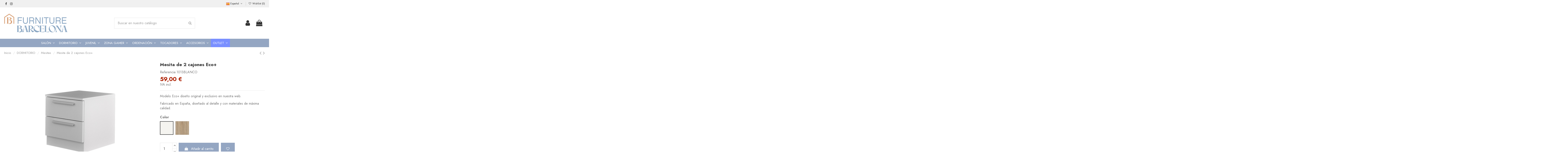

--- FILE ---
content_type: text/html; charset=utf-8
request_url: https://furniturebarcelona.com/es/mesitas/mesita-de-2-cajones-eco.html
body_size: 28810
content:
<!doctype html>
<html lang="es">

<head>
    
        
  <meta charset="utf-8">


  <meta http-equiv="x-ua-compatible" content="ie=edge">



  <script async src="https://www.googletagmanager.com/gtag/js?id=UA-133346902-5"></script>
<script>
  
  window.dataLayer = window.dataLayer || [];
  function gtag(){dataLayer.push(arguments);}
  gtag('js', new Date());

  gtag('config', 'UA-133346902-5');
  
</script>
  


  
  



  <title>Mesita de 2 cajones  Eco+</title>
  
    
  
  
    
  
  <meta name="description" content="Modelo Eco+ diseño original y exclusivo en nuestra web.
Fabricado en España, diseñado al detalle y con materiales de máxima calidad.">
  <meta name="keywords" content="">
    
      <link rel="canonical" href="https://furniturebarcelona.com/es/mesitas/mesita-de-2-cajones-eco.html">
    

  
          <link rel="alternate" href="https://furniturebarcelona.com/es/mesitas/mesita-de-2-cajones-eco.html" hreflang="es">
            <link rel="alternate" href="https://furniturebarcelona.com/es/mesitas/mesita-de-2-cajones-eco.html" hreflang="x-default">
                <link rel="alternate" href="https://furniturebarcelona.com/en/nightstands/mesita-de-2-cajones-eco.html" hreflang="en-us">
            

  
     

 


   


  

  
     


  
    
  



    <meta property="og:type" content="product">
    <meta property="og:url" content="https://furniturebarcelona.com/es/mesitas/mesita-de-2-cajones-eco.html">
    <meta property="og:title" content="Mesita de 2 cajones  Eco+">
    <meta property="og:site_name" content="Furniture Barcelona">
    <meta property="og:description" content="Modelo Eco+ diseño original y exclusivo en nuestra web.
Fabricado en España, diseñado al detalle y con materiales de máxima calidad.">
            <meta property="og:image" content="https://furniturebarcelona.com/2700-thickbox_default/mesita-de-2-cajones-eco.jpg">
        <meta property="og:image:width" content="1600">
        <meta property="og:image:height" content="1131">
    




      <meta name="viewport" content="initial-scale=1,user-scalable=no,maximum-scale=1,width=device-width">
  




  <link rel="icon" type="image/vnd.microsoft.icon" href="/img/favicon-2.ico?1660116458">
  <link rel="shortcut icon" type="image/x-icon" href="/img/favicon-2.ico?1660116458">
    




    <link rel="stylesheet" href="https://furniturebarcelona.com/themes/warehouse/assets/cache/theme-a33deb144.css" type="text/css" media="all">




<link rel="preload" as="font"
      href="/themes/warehouse/assets/css/font-awesome/fonts/fontawesome-webfont.woff?v=4.7.0"
      type="font/woff" crossorigin="anonymous">
<link rel="preload" as="font"
      href="/themes/warehouse/assets/css/font-awesome/fonts/fontawesome-webfont.woff2?v=4.7.0"
      type="font/woff2" crossorigin="anonymous">


<link  rel="preload stylesheet"  as="style" href="/themes/warehouse/assets/css/font-awesome/css/font-awesome-preload.css"
       type="text/css" crossorigin="anonymous">





  

  <script>
        var arSEOAttributes = {"color-roble_bardolino":"1|24-color-roble_bardolino","color-blanco":"1|17-color-blanco"};
        var arSEORemoveIdFromHash = 1;
        var comment_tab = false;
        var elementRecaptcha = "<div class=\"recaptcha-text-center\" style=\"text-align: center\"><div class=\"g-recaptcha\" style=\"display: inline-block !important\" data-sitekey=\"6LcPyFwrAAAAAF9V9cEbfeU_O5C4ECqwQtbYZrFw\" data-theme=\"light\" data-size=\"normal\" data-callback=\"callbackRecaptcha\"><\/div><\/div>";
        var elementorFrontendConfig = {"isEditMode":"","stretchedSectionContainer":"","instagramToken":"","is_rtl":false,"ajax_csfr_token_url":"https:\/\/furniturebarcelona.com\/es\/module\/iqitelementor\/Actions?process=handleCsfrToken&ajax=1"};
        var iqitTheme = {"rm_sticky":"0","rm_breakpoint":0,"op_preloader":"0","cart_style":"floating","cart_confirmation":"modal","h_layout":"2","f_fixed":"","f_layout":"1","h_absolute":"0","h_sticky":"menu","hw_width":"inherit","mm_content":"desktop","hm_submenu_width":"fullwidth-background","h_search_type":"full","pl_lazyload":true,"pl_infinity":false,"pl_rollover":false,"pl_crsl_autoplay":false,"pl_slider_ld":3,"pl_slider_d":3,"pl_slider_t":2,"pl_slider_p":1,"pp_thumbs":"bottom","pp_zoom":"none","pp_image_layout":"carousel","pp_tabs":"tabh","pl_grid_qty":false};
        var iqitcountdown_days = "d.";
        var iqitfdc_from = 1000;
        var iqitmegamenu = {"sticky":"false","containerSelector":"#wrapper > .container"};
        var iqitwishlist = {"nbProducts":0};
        var isPsVersion17 = true;
        var lgcomments_products_default_display = false;
        var lgcomments_products_extra_display = false;
        var module_dir = "\/modules\/lgcomments\/";
        var pepper_api_key = "D0p296HRzJotYoOyLxyqetsvDlcr34Ua";
        var pepper_api_url = "https:\/\/api-ecommerce.peppermoney.es\/v1\/";
        var pepper_environment = "PRO";
        var pepper_public_key = "1d400723786bf1db0382e2fa102427b8";
        var prestashop = {"cart":{"products":[],"totals":{"total":{"type":"total","label":"Total","amount":0,"value":"0,00\u00a0\u20ac"},"total_including_tax":{"type":"total","label":"Total (impuestos incl.)","amount":0,"value":"0,00\u00a0\u20ac"},"total_excluding_tax":{"type":"total","label":"Total (impuestos excl.)","amount":0,"value":"0,00\u00a0\u20ac"}},"subtotals":{"products":{"type":"products","label":"Subtotal","amount":0,"value":"0,00\u00a0\u20ac"},"discounts":null,"shipping":{"type":"shipping","label":"Transporte","amount":0,"value":""},"tax":null},"products_count":0,"summary_string":"0 art\u00edculos","vouchers":{"allowed":1,"added":[]},"discounts":[],"minimalPurchase":0,"minimalPurchaseRequired":""},"currency":{"id":1,"name":"Euro","iso_code":"EUR","iso_code_num":"978","sign":"\u20ac"},"customer":{"lastname":null,"firstname":null,"email":null,"birthday":null,"newsletter":null,"newsletter_date_add":null,"optin":null,"website":null,"company":null,"siret":null,"ape":null,"is_logged":false,"gender":{"type":null,"name":null},"addresses":[]},"language":{"name":"Espa\u00f1ol (Spanish)","iso_code":"es","locale":"es-ES","language_code":"es","is_rtl":"0","date_format_lite":"d\/m\/Y","date_format_full":"d\/m\/Y H:i:s","id":1},"page":{"title":"","canonical":"https:\/\/furniturebarcelona.com\/es\/mesitas\/mesita-de-2-cajones-eco.html","meta":{"title":"Mesita de 2 cajones  Eco+","description":"Modelo Eco+ dise\u00f1o original y exclusivo en nuestra web.\nFabricado en Espa\u00f1a, dise\u00f1ado al detalle y con materiales de m\u00e1xima calidad.","keywords":"","robots":"index"},"page_name":"product","body_classes":{"lang-es":true,"lang-rtl":false,"country-ES":true,"currency-EUR":true,"layout-full-width":true,"page-product":true,"tax-display-enabled":true,"product-id-161":true,"product-Mesita de 2 cajones  Eco+":true,"product-id-category-89":true,"product-id-manufacturer-0":true,"product-id-supplier-0":true,"product-available-for-order":true},"admin_notifications":[]},"shop":{"name":"Furniture Barcelona","logo":"https:\/\/furniturebarcelona.com\/img\/logo-16601164432.jpg","stores_icon":"https:\/\/furniturebarcelona.com\/img\/logo_stores.png","favicon":"\/img\/favicon-2.ico"},"urls":{"base_url":"https:\/\/furniturebarcelona.com\/","current_url":"https:\/\/furniturebarcelona.com\/es\/mesitas\/mesita-de-2-cajones-eco.html","shop_domain_url":"https:\/\/furniturebarcelona.com","img_ps_url":"https:\/\/furniturebarcelona.com\/img\/","img_cat_url":"https:\/\/furniturebarcelona.com\/img\/c\/","img_lang_url":"https:\/\/furniturebarcelona.com\/img\/l\/","img_prod_url":"https:\/\/furniturebarcelona.com\/img\/p\/","img_manu_url":"https:\/\/furniturebarcelona.com\/img\/m\/","img_sup_url":"https:\/\/furniturebarcelona.com\/img\/su\/","img_ship_url":"https:\/\/furniturebarcelona.com\/img\/s\/","img_store_url":"https:\/\/furniturebarcelona.com\/img\/st\/","img_col_url":"https:\/\/furniturebarcelona.com\/img\/co\/","img_url":"https:\/\/furniturebarcelona.com\/themes\/warehouse\/assets\/img\/","css_url":"https:\/\/furniturebarcelona.com\/themes\/warehouse\/assets\/css\/","js_url":"https:\/\/furniturebarcelona.com\/themes\/warehouse\/assets\/js\/","pic_url":"https:\/\/furniturebarcelona.com\/upload\/","pages":{"address":"https:\/\/furniturebarcelona.com\/es\/direccion","addresses":"https:\/\/furniturebarcelona.com\/es\/direcciones","authentication":"https:\/\/furniturebarcelona.com\/es\/iniciar-sesion","cart":"https:\/\/furniturebarcelona.com\/es\/carrito","category":"https:\/\/furniturebarcelona.com\/es\/index.php?controller=category","cms":"https:\/\/furniturebarcelona.com\/es\/index.php?controller=cms","contact":"https:\/\/furniturebarcelona.com\/es\/contactenos","discount":"https:\/\/furniturebarcelona.com\/es\/descuento","guest_tracking":"https:\/\/furniturebarcelona.com\/es\/seguimiento-pedido-invitado","history":"https:\/\/furniturebarcelona.com\/es\/historial-compra","identity":"https:\/\/furniturebarcelona.com\/es\/datos-personales","index":"https:\/\/furniturebarcelona.com\/es\/","my_account":"https:\/\/furniturebarcelona.com\/es\/mi-cuenta","order_confirmation":"https:\/\/furniturebarcelona.com\/es\/confirmacion-pedido","order_detail":"https:\/\/furniturebarcelona.com\/es\/index.php?controller=order-detail","order_follow":"https:\/\/furniturebarcelona.com\/es\/seguimiento-pedido","order":"https:\/\/furniturebarcelona.com\/es\/pedido","order_return":"https:\/\/furniturebarcelona.com\/es\/index.php?controller=order-return","order_slip":"https:\/\/furniturebarcelona.com\/es\/facturas-abono","pagenotfound":"https:\/\/furniturebarcelona.com\/es\/pagina-no-encontrada","password":"https:\/\/furniturebarcelona.com\/es\/recuperar-contrase\u00f1a","pdf_invoice":"https:\/\/furniturebarcelona.com\/es\/index.php?controller=pdf-invoice","pdf_order_return":"https:\/\/furniturebarcelona.com\/es\/index.php?controller=pdf-order-return","pdf_order_slip":"https:\/\/furniturebarcelona.com\/es\/index.php?controller=pdf-order-slip","prices_drop":"https:\/\/furniturebarcelona.com\/es\/productos-rebajados","product":"https:\/\/furniturebarcelona.com\/es\/index.php?controller=product","search":"https:\/\/furniturebarcelona.com\/es\/busqueda","sitemap":"https:\/\/furniturebarcelona.com\/es\/mapa del sitio","stores":"https:\/\/furniturebarcelona.com\/es\/tiendas","supplier":"https:\/\/furniturebarcelona.com\/es\/proveedor","register":"https:\/\/furniturebarcelona.com\/es\/iniciar-sesion?create_account=1","order_login":"https:\/\/furniturebarcelona.com\/es\/pedido?login=1"},"alternative_langs":{"es":"https:\/\/furniturebarcelona.com\/es\/mesitas\/mesita-de-2-cajones-eco.html","en-us":"https:\/\/furniturebarcelona.com\/en\/nightstands\/mesita-de-2-cajones-eco.html"},"theme_assets":"\/themes\/warehouse\/assets\/","actions":{"logout":"https:\/\/furniturebarcelona.com\/es\/?mylogout="},"no_picture_image":{"bySize":{"small_default":{"url":"https:\/\/furniturebarcelona.com\/img\/p\/es-default-small_default.jpg","width":98,"height":127},"cart_default":{"url":"https:\/\/furniturebarcelona.com\/img\/p\/es-default-cart_default.jpg","width":125,"height":162},"medium_default":{"url":"https:\/\/furniturebarcelona.com\/img\/p\/es-default-medium_default.jpg","width":452,"height":584},"home_default":{"url":"https:\/\/furniturebarcelona.com\/img\/p\/es-default-home_default.jpg","width":800,"height":566},"large_default":{"url":"https:\/\/furniturebarcelona.com\/img\/p\/es-default-large_default.jpg","width":1600,"height":1131},"thickbox_default":{"url":"https:\/\/furniturebarcelona.com\/img\/p\/es-default-thickbox_default.jpg","width":1600,"height":1131}},"small":{"url":"https:\/\/furniturebarcelona.com\/img\/p\/es-default-small_default.jpg","width":98,"height":127},"medium":{"url":"https:\/\/furniturebarcelona.com\/img\/p\/es-default-home_default.jpg","width":800,"height":566},"large":{"url":"https:\/\/furniturebarcelona.com\/img\/p\/es-default-thickbox_default.jpg","width":1600,"height":1131},"legend":""}},"configuration":{"display_taxes_label":true,"display_prices_tax_incl":true,"is_catalog":false,"show_prices":true,"opt_in":{"partner":false},"quantity_discount":{"type":"discount","label":"Descuento unitario"},"voucher_enabled":1,"return_enabled":1},"field_required":[],"breadcrumb":{"links":[{"title":"Inicio","url":"https:\/\/furniturebarcelona.com\/es\/"},{"title":"DORMITORIO","url":"https:\/\/furniturebarcelona.com\/es\/dormitorio\/"},{"title":"Mesitas","url":"https:\/\/furniturebarcelona.com\/es\/dormitorio\/mesitas\/"},{"title":"Mesita de 2 cajones  Eco+","url":"https:\/\/furniturebarcelona.com\/es\/mesitas\/mesita-de-2-cajones-eco.html"}],"count":4},"link":{"protocol_link":"https:\/\/","protocol_content":"https:\/\/"},"time":1766941736,"static_token":"e1801f1eaaa439d09946bfc49bbe4f3a","token":"e5566c4452dfd356e78367aa331a6009","debug":false};
        var psemailsubscription_subscription = "https:\/\/furniturebarcelona.com\/es\/module\/ps_emailsubscription\/subscription";
        var recaptchaContactForm = "1";
        var recaptchaDataSiteKey = "6LcPyFwrAAAAAF9V9cEbfeU_O5C4ECqwQtbYZrFw";
        var recaptchaLoginForm = "1";
        var recaptchaRegistrationForm = "1";
        var recaptchaType = "1";
        var review_controller_link = "https:\/\/furniturebarcelona.com\/es\/module\/lgcomments\/reviews";
        var review_controller_name = "index.php?controller=module-lgcomments-reviews";
        var send_successfull_msg = "La opini\u00f3n ha sido enviada correctamente";
        var sliderblocks = 4;
        var star_color = false;
        var star_style = false;
      </script>



  <script async src="https://www.googletagmanager.com/gtag/js?id=G-YPMCD95ST7"></script>
<script>
  window.dataLayer = window.dataLayer || [];
  function gtag(){dataLayer.push(arguments);}
  gtag('js', new Date());
  gtag(
    'config',
    'G-YPMCD95ST7',
    {
      'debug_mode':false
                      }
  );
</script>

<script>
var sequraProducts = [];
var sequraConfigParams = {
    merchant: "encaja en casa",
    assetKey: "xxxxxxxxxx",
    products: sequraProducts,
    scriptUri: "https://sandbox.sequracdn.com/assets/sequra-checkout.min.js",
    decimalSeparator: ',',
    thousandSeparator: '.',
    locale: 'es',
    currency: 'EUR'
};


(function (i, s, o, g, r, a, m) { i['SequraConfiguration'] = g; i['SequraOnLoad'] = []; i[r] = {}; i[r][a] = function (callback) { i['SequraOnLoad'].push(callback); }; (a = s.createElement(o)), (m = s.getElementsByTagName(o)[0]); a.async = 1; a.src = g.scriptUri; m.parentNode.insertBefore(a, m); })(window, document, 'script', sequraConfigParams, 'Sequra', 'onLoad');

//Helper
var SequraHelper = {
    /**
     * The widgets to be drawn in the page
     */
    widgets: [],

    presets: {
        L: '{"alignment":"left"}',
        R: '{"alignment":"right"}',
        legacy: '{"type":"legacy"}',
        legacyL: '{"type":"legacy","alignment":"left"}',
        legacyR: '{"type":"legacy","alignment":"right"}',
        minimal: '{"type":"text","branding":"none","size":"S","starting-text":"as-low-as"}',
        minimalL: '{"type":"text","branding":"none","size":"S","starting-text":"as-low-as","alignment":"left"}',
        minimalR: '{"type":"text","branding":"none","size":"S","starting-text":"as-low-as","alignment":"right"}'
    },

    getText: function (selector) {
        return selector && document.querySelector(selector) ? document.querySelector(selector).innerText : "0";
    },
    nodeToCents: function (node) {
        return this.textToCents(node ? node.innerText : "0");
    },
    selectorToCents: function (selector) {
        return this.textToCents(SequraHelper.getText(selector));
    },
    textToCents: function (text) {
        text = text.replace(/^\D*/, '').replace(/\D*$/, '');
        if (text.indexOf(sequraConfigParams.decimalSeparator) < 0) {
            text += sequraConfigParams.decimalSeparator + '00';
        }
        return SequraHelper.floatToCents(
            parseFloat(
                text
                    .replace(sequraConfigParams.thousandSeparator, '')
                    .replace(sequraConfigParams.decimalSeparator, '.')
            )
        );
    },
    floatToCents: function (value) {
        return parseInt(value.toFixed(2).replace('.', ''), 10);
    },

    refreshComponents: function () {
        Sequra.onLoad(
            function () {
                Sequra.refreshComponents();
            }
        );
    },

    /**
     * Search for child elements in the parentElem that are targets of the widget
     * @param {object} parentElem DOM element that may contains the widget's targets
        * @param {object} widget  Widget object
        * @param {string} observedAt Unique identifier to avoid fetch the same element multiple times
        * @returns {array} Array of objects containing the target elements and a reference to the widget
        */
    getWidgetTargets: function (parentElem, widget, observedAt) {
        const targets = [];
        const children = parentElem.querySelectorAll(widget.css_sel);
        const productObservedAttr = 'data-sequra-observed-' + widget.product;
        for (const child of children) {
            if (child.getAttribute(productObservedAttr) == observedAt) {
                continue;// skip elements that are already observed in this mutation.
            }
            child.setAttribute(productObservedAttr, observedAt);
            targets.push({ elem: child, widget: widget });
        }
        return targets;
    },

    /**
     * Search for all the targets of the widgets in a parent element
     * @param {object} parentElem DOM element that may contains the widget's targets
        * @param {array} widgets List of widgets to be drawn in the page
        * @param {string} observedAt Unique identifier to avoid fetch the same element multiple times
        * @returns {array} Array of objects containing the target elements and a reference to the widget 
        */
    getWidgetsTargets: function (parentElem, widgets, observedAt) {
        const targets = [];
        for (const widget of widgets) {
            const widgetTargets = this.getWidgetTargets(parentElem, widget, observedAt);
            targets.push(...widgetTargets);
        }
        return targets;
    },

    /**
     * Get an unique identifier to avoid fetch the same element multiple times
     * @returns {number} The current timestamp
        */
    getObservedAt: () => Date.now(),

    /**
     * Paint the widgets in the page and observe the DOM to refresh the widgets when the page changes.
     * @param parentElem The DOM element that contains the promotion widgets
     */
    drawWidgetsOnPage: function () {
        if (!this.widgets.length) {
            return;
        }

        // First, draw the widgets in the page for the first time.
        const widgetsTargets = this.getWidgetsTargets(document, this.widgets, this.getObservedAt());
        widgetsTargets.forEach(({ elem, widget }) => {
            this.drawWidgetOnElement(widget, elem)
        });

        // Then, observe the DOM to refresh the widgets when the page changes.
        const mutationObserver = new MutationObserver((mutations) => {
            const targets = []; // contains the elements that must be refreshed.
            const observedAt = this.getObservedAt();

            for (const mutation of mutations) {
                if (!['childList', 'subtree'].includes(mutation.type)) {
                    continue; // skip mutations that not are changing the DOM.
                }

                const widgetTargets = this.getWidgetsTargets(mutation.target, this.widgets, observedAt)
                targets.push(...widgetTargets);
            }

            mutationObserver.disconnect();// disable the observer to avoid multiple calls to the same function.

            targets.forEach(({ elem, widget }) => this.drawWidgetOnElement(widget, elem)); // draw the widgets.

            mutationObserver.observe(document, { childList: true, subtree: true }); // enable the observer again.
        });

        mutationObserver.observe(document, { childList: true, subtree: true });
    },

    drawWidgetOnElement: function (widget, element) {
        const priceElem = document.querySelector(widget.price_src);
        if (!priceElem) {
            console.error(widget.price_src + ' is not a valid css selector to read the price from, for sequra widget.');
            return;
        }
        const cents = SequraHelper.nodeToCents(priceElem);

        const className = 'sequra-promotion-widget';
        const modifierClassName = className + '--' + widget.product;

        const oldWidget = element.parentNode.querySelector('.' + className + '.' + modifierClassName);		
        if (oldWidget) {
            if (cents == oldWidget.getAttribute('data-amount')) {
                return; // no need to update the widget, the price is the same.
            }

            oldWidget.remove();// remove the old widget to draw a new one.
        }

        const promoWidgetNode = document.createElement('div');
        promoWidgetNode.className = className + ' ' + modifierClassName;
        promoWidgetNode.setAttribute('data-amount', cents);
        promoWidgetNode.setAttribute('data-product', widget.product);
        if (undefined != typeof this.presets[widget.theme]) {
            const theme = this.presets[widget.theme]
            try {
                const attributes = JSON.parse(theme);
                for (var key in attributes) {
                    promoWidgetNode.setAttribute('data-' + key, "" + attributes[key]);
                }
            } catch (e) {
                promoWidgetNode.setAttribute('data-type', 'text');
            }
        }
        if (widget.campaign) {
            promoWidgetNode.setAttribute('data-campaign', widget.campaign);
        }

        if (element.nextSibling) {//Insert after
            element.parentNode.insertBefore(promoWidgetNode, element.nextSibling);
            this.refreshComponents();
        } else {
            element.parentNode.appendChild(promoWidgetNode);
        }
    },

    waitForElememt: function (selector) {
        return new Promise(function (resolve) {
            if (document.querySelector(selector)) {
                return resolve();
            }
            const observer = new MutationObserver(function (mutations) {
                mutations.forEach(function (mutation) {
                    if (!mutation.addedNodes)
                        return;
                    var found = false;
                    mutation.addedNodes.forEach(function (node) {
                        found = found || (node.matches && node.matches(selector));
                    });
                    if (found) {
                        resolve();
                        observer.disconnect();
                    }
                });
            });

            observer.observe(document.body, {
                childList: true,
                subtree: true
            });
        });
    }
};    

</script>


    
            <meta property="product:pretax_price:amount" content="48.760331">
        <meta property="product:pretax_price:currency" content="EUR">
        <meta property="product:price:amount" content="59">
        <meta property="product:price:currency" content="EUR">
        
    

    </head>

    <body id="product" class="lang-es country-es currency-eur layout-full-width page-product tax-display-enabled product-id-161 product-mesita-de-2-cajones-eco- product-id-category-89 product-id-manufacturer-0 product-id-supplier-0 product-available-for-order body-desktop-header-style-w-2       customer-not-logged">


    




    


<main id="main-page-content"  >
    
            

    <header id="header" class="desktop-header-style-w-2">
        
            
  <div class="header-banner">
    
  </div>




            <nav class="header-nav">
        <div class="container">
    
        <div class="row justify-content-between">
            <div class="col col-auto col-md left-nav">
                 <div class="d-inline-block"> 

<ul class="social-links _topbar"     itemid="#store-organization">
    <li class="facebook"><a   href="https://facebook.com/EncajaEnCasa/" target="_blank" rel="noreferrer noopener"><i class="fa fa-facebook fa-fw" aria-hidden="true"></i></a></li>    <li class="instagram"><a   href="https://www.instagram.com/encajaencasa/" target="_blank" rel="noreferrer noopener"><i class="fa fa-instagram fa-fw" aria-hidden="true"></i></a></li>          </ul>

 </div>                 
            </div>
            <div class="col col-auto center-nav text-center">
                
             </div>
            <div class="col col-auto col-md right-nav text-right">
                

<div id="language_selector" class="d-inline-block">
    <div class="language-selector-wrapper d-inline-block">
        <div class="language-selector dropdown js-dropdown">
            <a class="expand-more" data-toggle="dropdown" data-iso-code="es"><img width="16" height="11" src="https://furniturebarcelona.com/img/l/1.jpg" alt="Español" class="img-fluid lang-flag" /> Español <i class="fa fa-angle-down fa-fw" aria-hidden="true"></i></a>
            <div class="dropdown-menu">
                <ul>
                                            <li  class="current" >
                            <a href="https://furniturebarcelona.com/es/mesitas/mesita-de-2-cajones-eco.html" rel="alternate" hreflang="es"
                               class="dropdown-item"><img width="16" height="11" src="https://furniturebarcelona.com/img/l/1.jpg" alt="Español" class="img-fluid lang-flag"  data-iso-code="es"/> Español</a>
                        </li>
                                            <li >
                            <a href="https://furniturebarcelona.com/en/nightstands/mesita-de-2-cajones-eco.html" rel="alternate" hreflang="en"
                               class="dropdown-item"><img width="16" height="11" src="https://furniturebarcelona.com/img/l/2.jpg" alt="Inglés" class="img-fluid lang-flag"  data-iso-code="en"/> Inglés</a>
                        </li>
                                    </ul>
            </div>
        </div>
    </div>
</div>
<div class="d-inline-block">
    <a href="//furniturebarcelona.com/es/module/iqitwishlist/view">
        <i class="fa fa-heart-o fa-fw" aria-hidden="true"></i> Wishlist (<span
                id="iqitwishlist-nb"></span>)
    </a>
</div>

             </div>
        </div>

                        </div>
            </nav>
        



<div id="desktop-header" class="desktop-header-style-2">
    
            
<div class="header-top">
    <div id="desktop-header-container" class="container">
        <div class="row align-items-center">
                            <div class="col col-auto col-header-left">
                    <div id="desktop_logo">
                        
  <a href="https://furniturebarcelona.com/es/">
    <img class="logo img-fluid"
         src="https://furniturebarcelona.com/img/logo-16601164432.jpg"
          srcset="/img/cms/Logos/logo-web-FurnitureBarcelona.png 2x"         alt="Furniture Barcelona"
         width="301"
         height="89"
    >
  </a>

                    </div>
                    
                </div>
                <div class="col col-header-center">
                                        <!-- Block search module TOP -->

<!-- Block search module TOP -->
<div id="search_widget" class="search-widget" data-search-controller-url="https://furniturebarcelona.com/es/module/iqitsearch/searchiqit">
    <form method="get" action="https://furniturebarcelona.com/es/module/iqitsearch/searchiqit">
        <div class="input-group">
            <input type="text" name="s" value="" data-all-text="Mostrar todos los resultados"
                   data-blog-text="Blog post"
                   data-product-text="Product"
                   data-brands-text="Marca"
                   autocomplete="off" autocorrect="off" autocapitalize="off" spellcheck="false"
                   placeholder="Buscar en nuestro catálogo" class="form-control form-search-control" />
            <button type="submit" class="search-btn">
                <i class="fa fa-search"></i>
            </button>
        </div>
    </form>
</div>
<!-- /Block search module TOP -->

<!-- /Block search module TOP -->


                    
                </div>
                        <div class="col col-auto col-header-right">
                <div class="row no-gutters justify-content-end">

                    
                                            <div id="header-user-btn" class="col col-auto header-btn-w header-user-btn-w">
            <a href="https://furniturebarcelona.com/es/mi-cuenta"
           title="Acceda a su cuenta de cliente"
           rel="nofollow" class="header-btn header-user-btn">
            <i class="fa fa-user fa-fw icon" aria-hidden="true"></i>
            <span class="title">Iniciar sesión</span>
        </a>
    </div>









                                        

                    

                                            
                                                    <div id="ps-shoppingcart-wrapper" class="col col-auto">
    <div id="ps-shoppingcart"
         class="header-btn-w header-cart-btn-w ps-shoppingcart dropdown">
         <div id="blockcart" class="blockcart cart-preview"
         data-refresh-url="//furniturebarcelona.com/es/module/ps_shoppingcart/ajax">
        <a id="cart-toogle" class="cart-toogle header-btn header-cart-btn" data-toggle="dropdown" data-display="static">
            <i class="fa fa-shopping-bag fa-fw icon" aria-hidden="true"><span class="cart-products-count-btn  d-none">0</span></i>
            <span class="info-wrapper">
            <span class="title">Carrito</span>
            <span class="cart-toggle-details">
            <span class="text-faded cart-separator"> / </span>
                            Empty
                        </span>
            </span>
        </a>
        <div id="_desktop_blockcart-content" class="dropdown-menu-custom dropdown-menu">
    <div id="blockcart-content" class="blockcart-content" >
        <div class="cart-title">
            <span class="modal-title">Your cart</span>
            <button type="button" id="js-cart-close" class="close">
                <span>×</span>
            </button>
            <hr>
        </div>
                    <span class="no-items">No hay más artículos en su carrito</span>
            </div>
</div> </div>




    </div>
</div>
                                                
                                    </div>
                
            </div>
            <div class="col-12">
                <div class="row">
                    
                </div>
            </div>
        </div>
    </div>
</div>
<div class="container iqit-megamenu-container"><div id="iqitmegamenu-wrapper" class="iqitmegamenu-wrapper iqitmegamenu-all">
	<div class="container container-iqitmegamenu">
		<div id="iqitmegamenu-horizontal" class="iqitmegamenu  clearfix" role="navigation">

						
			<nav id="cbp-hrmenu" class="cbp-hrmenu cbp-horizontal cbp-hrsub-narrow">
				<ul>
											<li id="cbp-hrmenu-tab-25"
							class="cbp-hrmenu-tab cbp-hrmenu-tab-25  cbp-has-submeu">
							<a href="https://furniturebarcelona.com/es/salon/" class="nav-link" 
										>
										

										<span class="cbp-tab-title">
											SALÓN											<i class="fa fa-angle-down cbp-submenu-aindicator"></i></span>
																			</a>
																			<div class="cbp-hrsub col-5">
											<div class="cbp-hrsub-inner">
												<div class="container iqitmegamenu-submenu-container">
													
																																													



<div class="row menu_row menu-element  first_rows menu-element-id-1">
                

                                                



    <div class="col-5 cbp-menu-column cbp-menu-element menu-element-id-2 ">
        <div class="cbp-menu-column-inner">
                        
                
                
                    
                                                    <div class="row cbp-categories-row">
                                                                                                            <div class="col-12">
                                            <div class="cbp-category-link-w"><a href="https://furniturebarcelona.com/es/salon/"
                                                                                class="cbp-column-title nav-link cbp-category-title">SALÓN</a>
                                                                                                                                                    
    <ul class="cbp-links cbp-category-tree"><li ><div class="cbp-category-link-w"><a href="https://furniturebarcelona.com/es/salon/mueble-salon/">Mueble salón</a></div></li><li ><div class="cbp-category-link-w"><a href="https://furniturebarcelona.com/es/salon/mueble-tv/">Mueble TV</a></div></li><li ><div class="cbp-category-link-w"><a href="https://furniturebarcelona.com/es/salon/aparadores/">Aparadores</a></div></li><li ><div class="cbp-category-link-w"><a href="https://furniturebarcelona.com/es/salon/mesas-de-comedor/">Mesas de comedor</a></div></li><li ><div class="cbp-category-link-w"><a href="https://furniturebarcelona.com/es/salon/mesas-de-centro/">Mesas de centro</a></div></li><li ><div class="cbp-category-link-w"><a href="https://furniturebarcelona.com/es/salon/vitrinas/">Vitrinas</a></div></li></ul>

                                                                                            </div>
                                        </div>
                                                                                                </div>
                                            
                
            

            
            </div>    </div>
                                    



    <div class="col-7 cbp-menu-column cbp-menu-element menu-element-id-3 ">
        <div class="cbp-menu-column-inner">
                        
                
                
                                                                    <img src="/img/cms/Menu/salon.jpg" loading="lazy" class="img-fluid cbp-banner-image"
                                                               width="430" height="250"  />
                                            
                
            

            
            </div>    </div>
                            
                </div>
																													
																									</div>
											</div>
										</div>
																</li>
												<li id="cbp-hrmenu-tab-30"
							class="cbp-hrmenu-tab cbp-hrmenu-tab-30  cbp-has-submeu">
							<a href="https://furniturebarcelona.com/es/dormitorio/" class="nav-link" 
										>
										

										<span class="cbp-tab-title">
											DORMITORIO											<i class="fa fa-angle-down cbp-submenu-aindicator"></i></span>
																			</a>
																			<div class="cbp-hrsub col-5">
											<div class="cbp-hrsub-inner">
												<div class="container iqitmegamenu-submenu-container">
													
																																													



<div class="row menu_row menu-element  first_rows menu-element-id-1">
                

                                                



    <div class="col-5 cbp-menu-column cbp-menu-element menu-element-id-2 ">
        <div class="cbp-menu-column-inner">
                        
                
                
                    
                                                    <div class="row cbp-categories-row">
                                                                                                            <div class="col-12">
                                            <div class="cbp-category-link-w"><a href="https://furniturebarcelona.com/es/dormitorio/"
                                                                                class="cbp-column-title nav-link cbp-category-title">DORMITORIO</a>
                                                                                                                                                    
    <ul class="cbp-links cbp-category-tree"><li ><div class="cbp-category-link-w"><a href="https://furniturebarcelona.com/es/dormitorio/camas/">Camas</a></div></li><li ><div class="cbp-category-link-w"><a href="https://furniturebarcelona.com/es/dormitorio/cabeceros/">Cabeceros</a></div></li><li ><div class="cbp-category-link-w"><a href="https://furniturebarcelona.com/es/dormitorio/mesitas/">Mesitas</a></div></li><li ><div class="cbp-category-link-w"><a href="https://furniturebarcelona.com/es/dormitorio/comodas/">Cómodas</a></div></li><li ><div class="cbp-category-link-w"><a href="https://furniturebarcelona.com/es/dormitorio/conjuntos/">Conjuntos</a></div></li></ul>

                                                                                            </div>
                                        </div>
                                                                                                </div>
                                            
                
            

            
            </div>    </div>
                                    



    <div class="col-7 cbp-menu-column cbp-menu-element menu-element-id-3 ">
        <div class="cbp-menu-column-inner">
                        
                
                
                                                                    <img src="/img/cms/Menu/dormitorio.jpg" loading="lazy" class="img-fluid cbp-banner-image"
                                                               width="430" height="250"  />
                                            
                
            

            
            </div>    </div>
                            
                </div>
																													
																									</div>
											</div>
										</div>
																</li>
												<li id="cbp-hrmenu-tab-26"
							class="cbp-hrmenu-tab cbp-hrmenu-tab-26  cbp-has-submeu">
							<a href="https://furniturebarcelona.com/es/juvenil/" class="nav-link" 
										>
										

										<span class="cbp-tab-title">
											JUVENIL											<i class="fa fa-angle-down cbp-submenu-aindicator"></i></span>
																			</a>
																			<div class="cbp-hrsub col-5">
											<div class="cbp-hrsub-inner">
												<div class="container iqitmegamenu-submenu-container">
													
																																													



<div class="row menu_row menu-element  first_rows menu-element-id-1">
                

                                                



    <div class="col-5 cbp-menu-column cbp-menu-element menu-element-id-2 ">
        <div class="cbp-menu-column-inner">
                        
                
                
                    
                                                    <div class="row cbp-categories-row">
                                                                                                            <div class="col-12">
                                            <div class="cbp-category-link-w"><a href="https://furniturebarcelona.com/es/juvenil/"
                                                                                class="cbp-column-title nav-link cbp-category-title">JUVENIL</a>
                                                                                                                                                    
    <ul class="cbp-links cbp-category-tree"><li ><div class="cbp-category-link-w"><a href="https://furniturebarcelona.com/es/juvenil/mesitas-juvenil/">Mesitas juvenil</a></div></li><li ><div class="cbp-category-link-w"><a href="https://furniturebarcelona.com/es/juvenil/cama-individual/">Cama individual</a></div></li><li ><div class="cbp-category-link-w"><a href="https://furniturebarcelona.com/es/juvenil/literas-trenes/">Literas / trenes</a></div></li><li ><div class="cbp-category-link-w"><a href="https://furniturebarcelona.com/es/juvenil/cama-estudio/">Cama estudio</a></div></li><li ><div class="cbp-category-link-w"><a href="https://furniturebarcelona.com/es/juvenil/estanterias/">Estanterías</a></div></li><li ><div class="cbp-category-link-w"><a href="https://furniturebarcelona.com/es/juvenil/escritorios/">Escritorios</a></div></li><li ><div class="cbp-category-link-w"><a href="https://furniturebarcelona.com/es/juvenil/sifonier/">Sifonier</a></div></li><li ><div class="cbp-category-link-w"><a href="https://furniturebarcelona.com/es/juvenil/armarios-juvenil/">Armarios juvenil</a></div></li></ul>

                                                                                            </div>
                                        </div>
                                                                                                </div>
                                            
                
            

            
            </div>    </div>
                                    



    <div class="col-7 cbp-menu-column cbp-menu-element menu-element-id-3 ">
        <div class="cbp-menu-column-inner">
                        
                
                
                                                                    <img src="/img/cms/Menu/juvenil.jpg" loading="lazy" class="img-fluid cbp-banner-image"
                                                               width="430" height="250"  />
                                            
                
            

            
            </div>    </div>
                            
                </div>
																													
																									</div>
											</div>
										</div>
																</li>
												<li id="cbp-hrmenu-tab-27"
							class="cbp-hrmenu-tab cbp-hrmenu-tab-27  cbp-has-submeu">
							<a href="https://furniturebarcelona.com/es/salon/" class="nav-link" 
										>
										

										<span class="cbp-tab-title">
											ZONA GAMER											<i class="fa fa-angle-down cbp-submenu-aindicator"></i></span>
																			</a>
																			<div class="cbp-hrsub col-5">
											<div class="cbp-hrsub-inner">
												<div class="container iqitmegamenu-submenu-container">
													
																																													



<div class="row menu_row menu-element  first_rows menu-element-id-1">
                

                                                



    <div class="col-5 cbp-menu-column cbp-menu-element menu-element-id-2 ">
        <div class="cbp-menu-column-inner">
                        
                
                
                    
                                                    <div class="row cbp-categories-row">
                                                                                                            <div class="col-12">
                                            <div class="cbp-category-link-w"><a href="https://furniturebarcelona.com/es/zona-gamer/"
                                                                                class="cbp-column-title nav-link cbp-category-title">ZONA GAMER</a>
                                                                                                                                                    
    <ul class="cbp-links cbp-category-tree"><li ><div class="cbp-category-link-w"><a href="https://furniturebarcelona.com/es/zona-gamer/camas-gamer/">Camas gamer</a></div></li><li ><div class="cbp-category-link-w"><a href="https://furniturebarcelona.com/es/zona-gamer/escritorios/">Escritorios</a></div></li></ul>

                                                                                            </div>
                                        </div>
                                                                                                </div>
                                            
                
            

            
            </div>    </div>
                                    



    <div class="col-7 cbp-menu-column cbp-menu-element menu-element-id-3 ">
        <div class="cbp-menu-column-inner">
                        
                
                
                                                                    <img src="/img/cms/Menu/gamer.jpg" loading="lazy" class="img-fluid cbp-banner-image"
                                                               width="430" height="250"  />
                                            
                
            

            
            </div>    </div>
                            
                </div>
																													
																									</div>
											</div>
										</div>
																</li>
												<li id="cbp-hrmenu-tab-28"
							class="cbp-hrmenu-tab cbp-hrmenu-tab-28  cbp-has-submeu">
							<a href="https://furniturebarcelona.com/es/ordenacion/" class="nav-link" 
										>
										

										<span class="cbp-tab-title">
											ORDENACIÓN											<i class="fa fa-angle-down cbp-submenu-aindicator"></i></span>
																			</a>
																			<div class="cbp-hrsub col-5">
											<div class="cbp-hrsub-inner">
												<div class="container iqitmegamenu-submenu-container">
													
																																													



<div class="row menu_row menu-element  first_rows menu-element-id-1">
                

                                                



    <div class="col-5 cbp-menu-column cbp-menu-element menu-element-id-2 ">
        <div class="cbp-menu-column-inner">
                        
                
                
                    
                                                    <div class="row cbp-categories-row">
                                                                                                            <div class="col-12">
                                            <div class="cbp-category-link-w"><a href="https://furniturebarcelona.com/es/ordenacion/"
                                                                                class="cbp-column-title nav-link cbp-category-title">ORDENACIÓN</a>
                                                                                                                                                    
    <ul class="cbp-links cbp-category-tree"><li ><div class="cbp-category-link-w"><a href="https://furniturebarcelona.com/es/ordenacion/armarios/">Armarios</a></div></li><li ><div class="cbp-category-link-w"><a href="https://furniturebarcelona.com/es/ordenacion/zapateros/">Zapateros</a></div></li><li ><div class="cbp-category-link-w"><a href="https://furniturebarcelona.com/es/ordenacion/mueble-auxiliar/">Mueble auxiliar</a></div></li></ul>

                                                                                            </div>
                                        </div>
                                                                                                </div>
                                            
                
            

            
            </div>    </div>
                                    



    <div class="col-7 cbp-menu-column cbp-menu-element menu-element-id-3 ">
        <div class="cbp-menu-column-inner">
                        
                
                
                                                                    <img src="/img/cms/Menu/ordenacion.jpg" loading="lazy" class="img-fluid cbp-banner-image"
                                                               width="430" height="250"  />
                                            
                
            

            
            </div>    </div>
                            
                </div>
																													
																									</div>
											</div>
										</div>
																</li>
												<li id="cbp-hrmenu-tab-29"
							class="cbp-hrmenu-tab cbp-hrmenu-tab-29  cbp-has-submeu">
							<a href="https://furniturebarcelona.com/es/tocadores/" class="nav-link" 
										>
										

										<span class="cbp-tab-title">
											TOCADORES											<i class="fa fa-angle-down cbp-submenu-aindicator"></i></span>
																			</a>
																			<div class="cbp-hrsub col-5">
											<div class="cbp-hrsub-inner">
												<div class="container iqitmegamenu-submenu-container">
													
																																													



<div class="row menu_row menu-element  first_rows menu-element-id-1">
                

                                                



    <div class="col-5 cbp-menu-column cbp-menu-element menu-element-id-2 ">
        <div class="cbp-menu-column-inner">
                        
                
                
                    
                                                    <div class="row cbp-categories-row">
                                                                                                            <div class="col-12">
                                            <div class="cbp-category-link-w"><a href="https://furniturebarcelona.com/es/tocadores/"
                                                                                class="cbp-column-title nav-link cbp-category-title">TOCADORES</a>
                                                                                                                                                    
    <ul class="cbp-links cbp-category-tree"><li ><div class="cbp-category-link-w"><a href="https://furniturebarcelona.com/es/tocadores/tocadores/">Tocadores</a></div></li></ul>

                                                                                            </div>
                                        </div>
                                                                                                </div>
                                            
                
            

            
            </div>    </div>
                                    



    <div class="col-7 cbp-menu-column cbp-menu-element menu-element-id-3 ">
        <div class="cbp-menu-column-inner">
                        
                
                
                                                                    <img src="/img/cms/Menu/tocadores.jpg" loading="lazy" class="img-fluid cbp-banner-image"
                                                               width="430" height="250"  />
                                            
                
            

            
            </div>    </div>
                            
                </div>
																													
																									</div>
											</div>
										</div>
																</li>
												<li id="cbp-hrmenu-tab-32"
							class="cbp-hrmenu-tab cbp-hrmenu-tab-32  cbp-has-submeu">
							<a href="https://furniturebarcelona.com/es/accesorios/" class="nav-link" 
										>
										

										<span class="cbp-tab-title">
											ACCESORIOS											<i class="fa fa-angle-down cbp-submenu-aindicator"></i></span>
																			</a>
																			<div class="cbp-hrsub col-5">
											<div class="cbp-hrsub-inner">
												<div class="container iqitmegamenu-submenu-container">
													
																																													



<div class="row menu_row menu-element  first_rows menu-element-id-1">
                

                                                



    <div class="col-5 cbp-menu-column cbp-menu-element menu-element-id-2 ">
        <div class="cbp-menu-column-inner">
                        
                
                
                    
                                                    <div class="row cbp-categories-row">
                                                                                                            <div class="col-12">
                                            <div class="cbp-category-link-w"><a href="https://furniturebarcelona.com/es/accesorios/"
                                                                                class="cbp-column-title nav-link cbp-category-title">ACCESORIOS</a>
                                                                                                                                            </div>
                                        </div>
                                                                                                </div>
                                            
                
            

            
            </div>    </div>
                                    



    <div class="col-7 cbp-menu-column cbp-menu-element menu-element-id-3 ">
        <div class="cbp-menu-column-inner">
                        
                
                
                                                                    <img src="/img/cms/Menu/accesorios.jpg" loading="lazy" class="img-fluid cbp-banner-image"
                                                               width="430" height="250"  />
                                            
                
            

            
            </div>    </div>
                            
                </div>
																													
																									</div>
											</div>
										</div>
																</li>
												<li id="cbp-hrmenu-tab-31"
							class="cbp-hrmenu-tab cbp-hrmenu-tab-31  cbp-has-submeu">
							<a href="https://furniturebarcelona.com/es/outlet/" class="nav-link" 
										>
										

										<span class="cbp-tab-title">
											OUTLET											<i class="fa fa-angle-down cbp-submenu-aindicator"></i></span>
																			</a>
																			<div class="cbp-hrsub col-5">
											<div class="cbp-hrsub-inner">
												<div class="container iqitmegamenu-submenu-container">
													
																																													



<div class="row menu_row menu-element  first_rows menu-element-id-1">
                

                                                



    <div class="col-5 cbp-menu-column cbp-menu-element menu-element-id-2 ">
        <div class="cbp-menu-column-inner">
                        
                
                
                    
                                                    <div class="row cbp-categories-row">
                                                                                                            <div class="col-12">
                                            <div class="cbp-category-link-w"><a href="https://furniturebarcelona.com/es/outlet/"
                                                                                class="cbp-column-title nav-link cbp-category-title">OUTLET</a>
                                                                                                                                                    
    <ul class="cbp-links cbp-category-tree"><li ><div class="cbp-category-link-w"><a href="https://furniturebarcelona.com/es/outlet/outlet/">Outlet</a></div></li></ul>

                                                                                            </div>
                                        </div>
                                                                                                </div>
                                            
                
            

            
            </div>    </div>
                                    



    <div class="col-7 cbp-menu-column cbp-menu-element menu-element-id-3 ">
        <div class="cbp-menu-column-inner">
                        
                
                
                                                                    <img src="/img/cms/Menu/outlet.jpg" loading="lazy" class="img-fluid cbp-banner-image"
                                                               width="430" height="250"  />
                                            
                
            

            
            </div>    </div>
                            
                </div>
																													
																									</div>
											</div>
										</div>
																</li>
											</ul>
				</nav>
			</div>
		</div>
		<div id="sticky-cart-wrapper"></div>
	</div>

		<div id="_desktop_iqitmegamenu-mobile">
		<div id="iqitmegamenu-mobile"
			class="mobile-menu js-mobile-menu  h-100  d-flex flex-column">

			<div class="mm-panel__header  mobile-menu__header-wrapper px-2 py-2">
				<div class="mobile-menu__header js-mobile-menu__header">

					<button type="button" class="mobile-menu__back-btn js-mobile-menu__back-btn btn">
						<span aria-hidden="true" class="fa fa-angle-left  align-middle mr-4"></span>
						<span class="mobile-menu__title js-mobile-menu__title paragraph-p1 align-middle"></span>
					</button>
					
				</div>
				<button type="button" class="btn btn-icon mobile-menu__close js-mobile-menu__close" aria-label="Close"
					data-toggle="dropdown">
					<span aria-hidden="true" class="fa fa-times"></span>
				</button>
			</div>

			<div class="position-relative mobile-menu__content flex-grow-1 mx-c16 my-c24 ">
				<ul
					class="position-absolute h-100  w-100  m-0 mm-panel__scroller mobile-menu__scroller px-4 py-4">
					<li class="mobile-menu__above-content"></li>
						
		
																	<li
										class="d-flex align-items-center mobile-menu__tab mobile-menu__tab--id-25  mobile-menu__tab--has-submenu js-mobile-menu__tab--has-submenu js-mobile-menu__tab">
										<a class="flex-fill mobile-menu__link 
												
											js-mobile-menu__link--has-submenu 
																				" href="https://furniturebarcelona.com/es/salon/"  >
																						
											
											<span class="js-mobile-menu__tab-title">SALÓN</span>

																					</a>
																					<span class="mobile-menu__arrow js-mobile-menu__link--has-submenu">
												<i class="fa fa-angle-right expand-icon" aria-hidden="true"></i>
											</span>
										
										
																							<div class="mobile-menu__submenu mobile-menu__submenu--panel px-4 py-4 js-mobile-menu__submenu">
																											



    <div class="mobile-menu__row  mobile-menu__row--id-1">

            

                                    



        <div
            class="mobile-menu__column mobile-menu__column--id-2">
                
            
            
                
                                                                                                        <div class="cbp-category-link-w mobile-menu__column-categories">
                                    <a href="https://furniturebarcelona.com/es/salon/" class="mobile-menu__column-title">SALÓN</a>
                                                                                                                
    <ul class="mobile-menu__links-list mobile-menu__links-list--lvl-1 "><li class="mobile-menu__links-list-li" ><a href="https://furniturebarcelona.com/es/salon/mueble-salon/" class="text-reset">Mueble salón</a></li><li class="mobile-menu__links-list-li" ><a href="https://furniturebarcelona.com/es/salon/mueble-tv/" class="text-reset">Mueble TV</a></li><li class="mobile-menu__links-list-li" ><a href="https://furniturebarcelona.com/es/salon/aparadores/" class="text-reset">Aparadores</a></li><li class="mobile-menu__links-list-li" ><a href="https://furniturebarcelona.com/es/salon/mesas-de-comedor/" class="text-reset">Mesas de comedor</a></li><li class="mobile-menu__links-list-li" ><a href="https://furniturebarcelona.com/es/salon/mesas-de-centro/" class="text-reset">Mesas de centro</a></li><li class="mobile-menu__links-list-li" ><a href="https://furniturebarcelona.com/es/salon/vitrinas/" class="text-reset">Vitrinas</a></li></ul>

                                                                    </div>

                                                    
                                    
            
        

        
                </div>                            



        <div
            class="mobile-menu__column mobile-menu__column--id-3">
                
            
            
                                                                                        <img src="/img/cms/Menu/salon.jpg" loading="lazy" class="img-fluid mobile-menu__banner-image"
                                                                     width="430"                                      height="250"  
                                 />
                                                                                                                            
        

        
                </div>                    
        </div>																									</div>
																														</li>
																	<li
										class="d-flex align-items-center mobile-menu__tab mobile-menu__tab--id-30  mobile-menu__tab--has-submenu js-mobile-menu__tab--has-submenu js-mobile-menu__tab">
										<a class="flex-fill mobile-menu__link 
												
											js-mobile-menu__link--has-submenu 
																				" href="https://furniturebarcelona.com/es/dormitorio/"  >
																						
											
											<span class="js-mobile-menu__tab-title">DORMITORIO</span>

																					</a>
																					<span class="mobile-menu__arrow js-mobile-menu__link--has-submenu">
												<i class="fa fa-angle-right expand-icon" aria-hidden="true"></i>
											</span>
										
										
																							<div class="mobile-menu__submenu mobile-menu__submenu--panel px-4 py-4 js-mobile-menu__submenu">
																											



    <div class="mobile-menu__row  mobile-menu__row--id-1">

            

                                    



        <div
            class="mobile-menu__column mobile-menu__column--id-2">
                
            
            
                
                                                                                                        <div class="cbp-category-link-w mobile-menu__column-categories">
                                    <a href="https://furniturebarcelona.com/es/dormitorio/" class="mobile-menu__column-title">DORMITORIO</a>
                                                                                                                
    <ul class="mobile-menu__links-list mobile-menu__links-list--lvl-1 "><li class="mobile-menu__links-list-li" ><a href="https://furniturebarcelona.com/es/dormitorio/camas/" class="text-reset">Camas</a></li><li class="mobile-menu__links-list-li" ><a href="https://furniturebarcelona.com/es/dormitorio/cabeceros/" class="text-reset">Cabeceros</a></li><li class="mobile-menu__links-list-li" ><a href="https://furniturebarcelona.com/es/dormitorio/mesitas/" class="text-reset">Mesitas</a></li><li class="mobile-menu__links-list-li" ><a href="https://furniturebarcelona.com/es/dormitorio/comodas/" class="text-reset">Cómodas</a></li><li class="mobile-menu__links-list-li" ><a href="https://furniturebarcelona.com/es/dormitorio/conjuntos/" class="text-reset">Conjuntos</a></li></ul>

                                                                    </div>

                                                    
                                    
            
        

        
                </div>                            



        <div
            class="mobile-menu__column mobile-menu__column--id-3">
                
            
            
                                                                                        <img src="/img/cms/Menu/dormitorio.jpg" loading="lazy" class="img-fluid mobile-menu__banner-image"
                                                                     width="430"                                      height="250"  
                                 />
                                                                                                                            
        

        
                </div>                    
        </div>																									</div>
																														</li>
																	<li
										class="d-flex align-items-center mobile-menu__tab mobile-menu__tab--id-26  mobile-menu__tab--has-submenu js-mobile-menu__tab--has-submenu js-mobile-menu__tab">
										<a class="flex-fill mobile-menu__link 
												
											js-mobile-menu__link--has-submenu 
																				" href="https://furniturebarcelona.com/es/juvenil/"  >
																						
											
											<span class="js-mobile-menu__tab-title">JUVENIL</span>

																					</a>
																					<span class="mobile-menu__arrow js-mobile-menu__link--has-submenu">
												<i class="fa fa-angle-right expand-icon" aria-hidden="true"></i>
											</span>
										
										
																							<div class="mobile-menu__submenu mobile-menu__submenu--panel px-4 py-4 js-mobile-menu__submenu">
																											



    <div class="mobile-menu__row  mobile-menu__row--id-1">

            

                                    



        <div
            class="mobile-menu__column mobile-menu__column--id-2">
                
            
            
                
                                                                                                        <div class="cbp-category-link-w mobile-menu__column-categories">
                                    <a href="https://furniturebarcelona.com/es/juvenil/" class="mobile-menu__column-title">JUVENIL</a>
                                                                                                                
    <ul class="mobile-menu__links-list mobile-menu__links-list--lvl-1 "><li class="mobile-menu__links-list-li" ><a href="https://furniturebarcelona.com/es/juvenil/mesitas-juvenil/" class="text-reset">Mesitas juvenil</a></li><li class="mobile-menu__links-list-li" ><a href="https://furniturebarcelona.com/es/juvenil/cama-individual/" class="text-reset">Cama individual</a></li><li class="mobile-menu__links-list-li" ><a href="https://furniturebarcelona.com/es/juvenil/literas-trenes/" class="text-reset">Literas / trenes</a></li><li class="mobile-menu__links-list-li" ><a href="https://furniturebarcelona.com/es/juvenil/cama-estudio/" class="text-reset">Cama estudio</a></li><li class="mobile-menu__links-list-li" ><a href="https://furniturebarcelona.com/es/juvenil/estanterias/" class="text-reset">Estanterías</a></li><li class="mobile-menu__links-list-li" ><a href="https://furniturebarcelona.com/es/juvenil/escritorios/" class="text-reset">Escritorios</a></li><li class="mobile-menu__links-list-li" ><a href="https://furniturebarcelona.com/es/juvenil/sifonier/" class="text-reset">Sifonier</a></li><li class="mobile-menu__links-list-li" ><a href="https://furniturebarcelona.com/es/juvenil/armarios-juvenil/" class="text-reset">Armarios juvenil</a></li></ul>

                                                                    </div>

                                                    
                                    
            
        

        
                </div>                            



        <div
            class="mobile-menu__column mobile-menu__column--id-3">
                
            
            
                                                                                        <img src="/img/cms/Menu/juvenil.jpg" loading="lazy" class="img-fluid mobile-menu__banner-image"
                                                                     width="430"                                      height="250"  
                                 />
                                                                                                                            
        

        
                </div>                    
        </div>																									</div>
																														</li>
																	<li
										class="d-flex align-items-center mobile-menu__tab mobile-menu__tab--id-27  mobile-menu__tab--has-submenu js-mobile-menu__tab--has-submenu js-mobile-menu__tab">
										<a class="flex-fill mobile-menu__link 
												
											js-mobile-menu__link--has-submenu 
																				" href="https://furniturebarcelona.com/es/salon/"  >
																						
											
											<span class="js-mobile-menu__tab-title">ZONA GAMER</span>

																					</a>
																					<span class="mobile-menu__arrow js-mobile-menu__link--has-submenu">
												<i class="fa fa-angle-right expand-icon" aria-hidden="true"></i>
											</span>
										
										
																							<div class="mobile-menu__submenu mobile-menu__submenu--panel px-4 py-4 js-mobile-menu__submenu">
																											



    <div class="mobile-menu__row  mobile-menu__row--id-1">

            

                                    



        <div
            class="mobile-menu__column mobile-menu__column--id-2">
                
            
            
                
                                                                                                        <div class="cbp-category-link-w mobile-menu__column-categories">
                                    <a href="https://furniturebarcelona.com/es/zona-gamer/" class="mobile-menu__column-title">ZONA GAMER</a>
                                                                                                                
    <ul class="mobile-menu__links-list mobile-menu__links-list--lvl-1 "><li class="mobile-menu__links-list-li" ><a href="https://furniturebarcelona.com/es/zona-gamer/camas-gamer/" class="text-reset">Camas gamer</a></li><li class="mobile-menu__links-list-li" ><a href="https://furniturebarcelona.com/es/zona-gamer/escritorios/" class="text-reset">Escritorios</a></li></ul>

                                                                    </div>

                                                    
                                    
            
        

        
                </div>                            



        <div
            class="mobile-menu__column mobile-menu__column--id-3">
                
            
            
                                                                                        <img src="/img/cms/Menu/gamer.jpg" loading="lazy" class="img-fluid mobile-menu__banner-image"
                                                                     width="430"                                      height="250"  
                                 />
                                                                                                                            
        

        
                </div>                    
        </div>																									</div>
																														</li>
																	<li
										class="d-flex align-items-center mobile-menu__tab mobile-menu__tab--id-28  mobile-menu__tab--has-submenu js-mobile-menu__tab--has-submenu js-mobile-menu__tab">
										<a class="flex-fill mobile-menu__link 
												
											js-mobile-menu__link--has-submenu 
																				" href="https://furniturebarcelona.com/es/ordenacion/"  >
																						
											
											<span class="js-mobile-menu__tab-title">ORDENACIÓN</span>

																					</a>
																					<span class="mobile-menu__arrow js-mobile-menu__link--has-submenu">
												<i class="fa fa-angle-right expand-icon" aria-hidden="true"></i>
											</span>
										
										
																							<div class="mobile-menu__submenu mobile-menu__submenu--panel px-4 py-4 js-mobile-menu__submenu">
																											



    <div class="mobile-menu__row  mobile-menu__row--id-1">

            

                                    



        <div
            class="mobile-menu__column mobile-menu__column--id-2">
                
            
            
                
                                                                                                        <div class="cbp-category-link-w mobile-menu__column-categories">
                                    <a href="https://furniturebarcelona.com/es/ordenacion/" class="mobile-menu__column-title">ORDENACIÓN</a>
                                                                                                                
    <ul class="mobile-menu__links-list mobile-menu__links-list--lvl-1 "><li class="mobile-menu__links-list-li" ><a href="https://furniturebarcelona.com/es/ordenacion/armarios/" class="text-reset">Armarios</a></li><li class="mobile-menu__links-list-li" ><a href="https://furniturebarcelona.com/es/ordenacion/zapateros/" class="text-reset">Zapateros</a></li><li class="mobile-menu__links-list-li" ><a href="https://furniturebarcelona.com/es/ordenacion/mueble-auxiliar/" class="text-reset">Mueble auxiliar</a></li></ul>

                                                                    </div>

                                                    
                                    
            
        

        
                </div>                            



        <div
            class="mobile-menu__column mobile-menu__column--id-3">
                
            
            
                                                                                        <img src="/img/cms/Menu/ordenacion.jpg" loading="lazy" class="img-fluid mobile-menu__banner-image"
                                                                     width="430"                                      height="250"  
                                 />
                                                                                                                            
        

        
                </div>                    
        </div>																									</div>
																														</li>
																	<li
										class="d-flex align-items-center mobile-menu__tab mobile-menu__tab--id-29  mobile-menu__tab--has-submenu js-mobile-menu__tab--has-submenu js-mobile-menu__tab">
										<a class="flex-fill mobile-menu__link 
												
											js-mobile-menu__link--has-submenu 
																				" href="https://furniturebarcelona.com/es/tocadores/"  >
																						
											
											<span class="js-mobile-menu__tab-title">TOCADORES</span>

																					</a>
																					<span class="mobile-menu__arrow js-mobile-menu__link--has-submenu">
												<i class="fa fa-angle-right expand-icon" aria-hidden="true"></i>
											</span>
										
										
																							<div class="mobile-menu__submenu mobile-menu__submenu--panel px-4 py-4 js-mobile-menu__submenu">
																											



    <div class="mobile-menu__row  mobile-menu__row--id-1">

            

                                    



        <div
            class="mobile-menu__column mobile-menu__column--id-2">
                
            
            
                
                                                                                                        <div class="cbp-category-link-w mobile-menu__column-categories">
                                    <a href="https://furniturebarcelona.com/es/tocadores/" class="mobile-menu__column-title">TOCADORES</a>
                                                                                                                
    <ul class="mobile-menu__links-list mobile-menu__links-list--lvl-1 "><li class="mobile-menu__links-list-li" ><a href="https://furniturebarcelona.com/es/tocadores/tocadores/" class="text-reset">Tocadores</a></li></ul>

                                                                    </div>

                                                    
                                    
            
        

        
                </div>                            



        <div
            class="mobile-menu__column mobile-menu__column--id-3">
                
            
            
                                                                                        <img src="/img/cms/Menu/tocadores.jpg" loading="lazy" class="img-fluid mobile-menu__banner-image"
                                                                     width="430"                                      height="250"  
                                 />
                                                                                                                            
        

        
                </div>                    
        </div>																									</div>
																														</li>
																	<li
										class="d-flex align-items-center mobile-menu__tab mobile-menu__tab--id-32  mobile-menu__tab--has-submenu js-mobile-menu__tab--has-submenu js-mobile-menu__tab">
										<a class="flex-fill mobile-menu__link 
												
											js-mobile-menu__link--has-submenu 
																				" href="https://furniturebarcelona.com/es/accesorios/"  >
																						
											
											<span class="js-mobile-menu__tab-title">ACCESORIOS</span>

																					</a>
																					<span class="mobile-menu__arrow js-mobile-menu__link--has-submenu">
												<i class="fa fa-angle-right expand-icon" aria-hidden="true"></i>
											</span>
										
										
																							<div class="mobile-menu__submenu mobile-menu__submenu--panel px-4 py-4 js-mobile-menu__submenu">
																											



    <div class="mobile-menu__row  mobile-menu__row--id-1">

            

                                    



        <div
            class="mobile-menu__column mobile-menu__column--id-2">
                
            
            
                
                                                                                                        <div class="cbp-category-link-w mobile-menu__column-categories">
                                    <a href="https://furniturebarcelona.com/es/accesorios/" class="mobile-menu__column-title">ACCESORIOS</a>
                                                                                                        </div>

                                                    
                                    
            
        

        
                </div>                            



        <div
            class="mobile-menu__column mobile-menu__column--id-3">
                
            
            
                                                                                        <img src="/img/cms/Menu/accesorios.jpg" loading="lazy" class="img-fluid mobile-menu__banner-image"
                                                                     width="430"                                      height="250"  
                                 />
                                                                                                                            
        

        
                </div>                    
        </div>																									</div>
																														</li>
																	<li
										class="d-flex align-items-center mobile-menu__tab mobile-menu__tab--id-31  mobile-menu__tab--has-submenu js-mobile-menu__tab--has-submenu js-mobile-menu__tab">
										<a class="flex-fill mobile-menu__link 
												
											js-mobile-menu__link--has-submenu 
																				" href="https://furniturebarcelona.com/es/outlet/"  >
																						
											
											<span class="js-mobile-menu__tab-title">OUTLET</span>

																					</a>
																					<span class="mobile-menu__arrow js-mobile-menu__link--has-submenu">
												<i class="fa fa-angle-right expand-icon" aria-hidden="true"></i>
											</span>
										
										
																							<div class="mobile-menu__submenu mobile-menu__submenu--panel px-4 py-4 js-mobile-menu__submenu">
																											



    <div class="mobile-menu__row  mobile-menu__row--id-1">

            

                                    



        <div
            class="mobile-menu__column mobile-menu__column--id-2">
                
            
            
                
                                                                                                        <div class="cbp-category-link-w mobile-menu__column-categories">
                                    <a href="https://furniturebarcelona.com/es/outlet/" class="mobile-menu__column-title">OUTLET</a>
                                                                                                                
    <ul class="mobile-menu__links-list mobile-menu__links-list--lvl-1 "><li class="mobile-menu__links-list-li" ><a href="https://furniturebarcelona.com/es/outlet/outlet/" class="text-reset">Outlet</a></li></ul>

                                                                    </div>

                                                    
                                    
            
        

        
                </div>                            



        <div
            class="mobile-menu__column mobile-menu__column--id-3">
                
            
            
                                                                                        <img src="/img/cms/Menu/outlet.jpg" loading="lazy" class="img-fluid mobile-menu__banner-image"
                                                                     width="430"                                      height="250"  
                                 />
                                                                                                                            
        

        
                </div>                    
        </div>																									</div>
																														</li>
																		<li class="mobile-menu__below-content"> </li>
				</ul>
			</div>

			<div class="js-top-menu-bottom mobile-menu__footer justify-content-between px-4 py-4">
				

			<div class="d-flex align-items-start mobile-menu__language-currency js-mobile-menu__language-currency">

			
									

<div class="mobile-menu__language-selector d-inline-block mr-4">
    Español
    <div class="mobile-menu__language-currency-dropdown">
        <ul>
                                                   
                <li class="my-3">
                    <a href="https://furniturebarcelona.com/en/nightstands/mesita-de-2-cajones-eco.html" rel="alternate" class="text-reset"
                        hreflang="en">
                            Inglés
                    </a>
                </li>
                                    </ul>
    </div>
</div>							

			
									
<div class="mobile-menu__currency-selector d-inline-block">
    EUR     €    <div class="mobile-menu__language-currency-dropdown">
        <ul>
                                                </ul>
    </div>
</div>							

			</div>


			<div class="mobile-menu__user">
			<a href="https://furniturebarcelona.com/es/mi-cuenta" class="text-reset"><i class="fa fa-user" aria-hidden="true"></i>
				
									Iniciar sesión
								
			</a>
			</div>


			</div>
		</div>
	</div></div>


    </div>



    <div id="mobile-header" class="mobile-header-style-1">
                    <div id="mobile-header-sticky">
    <div class="container">
        <div class="mobile-main-bar">
            <div class="row no-gutters align-items-center row-mobile-header">
                <div class="col col-auto col-mobile-btn col-mobile-btn-menu col-mobile-menu-push js-col-mobile-menu-push">
                    <a class="m-nav-btn js-m-nav-btn-menu" data-toggle="dropdown" data-display="static"><i class="fa fa-bars" aria-hidden="true"></i>
                        <span>Menu</span></a>
                    <div id="mobile_menu_click_overlay"></div>
                    <div id="_mobile_iqitmegamenu-mobile" class="dropdown-menu-custom dropdown-menu"></div>
                </div>
                <div id="mobile-btn-search" class="col col-auto col-mobile-btn col-mobile-btn-search">
                    <a class="m-nav-btn" data-toggle="dropdown" data-display="static"><i class="fa fa-search" aria-hidden="true"></i>
                        <span>Buscar</span></a>
                    <div id="search-widget-mobile" class="dropdown-content dropdown-menu dropdown-mobile search-widget">
                        
                                                    
<!-- Block search module TOP -->
<form method="get" action="https://furniturebarcelona.com/es/module/iqitsearch/searchiqit">
    <div class="input-group">
        <input type="text" name="s" value=""
               placeholder="Buscar"
               data-all-text="Show all results"
               data-blog-text="Blog post"
               data-product-text="Product"
               data-brands-text="Marca"
               autocomplete="off" autocorrect="off" autocapitalize="off" spellcheck="false"
               class="form-control form-search-control">
        <button type="submit" class="search-btn">
            <i class="fa fa-search"></i>
        </button>
    </div>
</form>
<!-- /Block search module TOP -->

                                                
                    </div>
                </div>
                <div class="col col-mobile-logo text-center">
                    
  <a href="https://furniturebarcelona.com/es/">
    <img class="logo img-fluid"
         src="https://furniturebarcelona.com/img/logo-16601164432.jpg"
          srcset="/img/cms/Logos/logo-web-FurnitureBarcelona.png 2x"         alt="Furniture Barcelona"
         width="301"
         height="89"
    >
  </a>

                </div>
                <div class="col col-auto col-mobile-btn col-mobile-btn-account">
                    <a href="https://furniturebarcelona.com/es/mi-cuenta" class="m-nav-btn"><i class="fa fa-user" aria-hidden="true"></i>
                        <span>
                            
                                                            Iniciar sesión
                                                        
                        </span></a>
                </div>
                
                                <div class="col col-auto col-mobile-btn col-mobile-btn-cart ps-shoppingcart dropdown">
                    <div id="mobile-cart-wrapper">
                    <a id="mobile-cart-toogle"  class="m-nav-btn" data-toggle="dropdown" data-display="static"><i class="fa fa-shopping-bag mobile-bag-icon" aria-hidden="true"><span id="mobile-cart-products-count" class="cart-products-count cart-products-count-btn">
                                
                                                                    0
                                                                
                            </span></i>
                        <span>Carrito</span></a>
                    <div id="_mobile_blockcart-content" class="dropdown-menu-custom dropdown-menu"></div>
                    </div>
                </div>
                            </div>
        </div>
    </div>
</div>            </div>



        
    </header>
    

    <section id="wrapper">
        
        
<div class="container">
<nav data-depth="4" class="breadcrumb">
                <div class="row align-items-center">
                <div class="col">
                    <ol>
                        
                            


                                 
                                                                            <li>
                                            <a href="https://furniturebarcelona.com/es/"><span>Inicio</span></a>
                                        </li>
                                                                    

                            


                                 
                                                                            <li>
                                            <a href="https://furniturebarcelona.com/es/dormitorio/"><span>DORMITORIO</span></a>
                                        </li>
                                                                    

                            


                                 
                                                                            <li>
                                            <a href="https://furniturebarcelona.com/es/dormitorio/mesitas/"><span>Mesitas</span></a>
                                        </li>
                                                                    

                            


                                 
                                                                            <li>
                                            <span>Mesita de 2 cajones  Eco+</span>
                                        </li>
                                                                    

                                                    
                    </ol>
                </div>
                <div class="col col-auto"> <div id="iqitproductsnav">
            <a href="https://furniturebarcelona.com/es/mesitas/mesita-de-3-cajones-eco.html" title="Previous product">
           <i class="fa fa-angle-left" aria-hidden="true"></i>        </a>
                <a href="https://furniturebarcelona.com/es/mesitas/mesita-de-3-cajones-eco.html" title="Next product">
             <i class="fa fa-angle-right" aria-hidden="true"></i>        </a>
    </div>


</div>
            </div>
            </nav>

</div>
        <div id="inner-wrapper" class="container">
            
            
                
   <aside id="notifications">
        
        
        
      
  </aside>
              

            

                
    <div id="content-wrapper" class="js-content-wrapper">
        
        
    <section id="main">
        <div id="product-preloader"><i class="fa fa-circle-o-notch fa-spin"></i></div>
        <div id="main-product-wrapper" class="product-container js-product-container">
        <meta content="https://furniturebarcelona.com/es/mesitas/mesita-de-2-cajones-eco.html">


        <div class="row product-info-row">
            <div class="col-md-7 col-product-image">
                
                        

                            
                                    <div class="images-container js-images-container images-container-bottom">
                    
    <div class="product-cover">

        

    <ul class="product-flags js-product-flags">
            </ul>

        <div id="product-images-large" class="product-images-large swiper-container">
            <div class="swiper-wrapper">
            
                                                            <div class="product-lmage-large swiper-slide  js-thumb-selected">
                            <div class="easyzoom easyzoom-product">
                                <a href="https://furniturebarcelona.com/2698-thickbox_default/mesita-de-2-cajones-eco.jpg" class="js-easyzoom-trigger" rel="nofollow"></a>
                            </div>
                            <a class="expander" data-toggle="modal" data-target="#product-modal"><span><i class="fa fa-expand" aria-hidden="true"></i></span></a>                            <img
                                    data-src="https://furniturebarcelona.com/2698-large_default/mesita-de-2-cajones-eco.jpg"
                                    data-image-large-src="https://furniturebarcelona.com/2698-thickbox_default/mesita-de-2-cajones-eco.jpg"
                                    alt="Mesita de 2 cajones  Eco+"
                                    content="https://furniturebarcelona.com/2698-large_default/mesita-de-2-cajones-eco.jpg"
                                    width="1600"
                                    height="1131"
                                    src="data:image/svg+xml,%3Csvg xmlns='http://www.w3.org/2000/svg' viewBox='0 0 1600 1131'%3E%3C/svg%3E"
                                    class="img-fluid swiper-lazy"
                            >
                        </div>
                                            <div class="product-lmage-large swiper-slide ">
                            <div class="easyzoom easyzoom-product">
                                <a href="https://furniturebarcelona.com/2697-thickbox_default/mesita-de-2-cajones-eco.jpg" class="js-easyzoom-trigger" rel="nofollow"></a>
                            </div>
                            <a class="expander" data-toggle="modal" data-target="#product-modal"><span><i class="fa fa-expand" aria-hidden="true"></i></span></a>                            <img
                                    data-src="https://furniturebarcelona.com/2697-large_default/mesita-de-2-cajones-eco.jpg"
                                    data-image-large-src="https://furniturebarcelona.com/2697-thickbox_default/mesita-de-2-cajones-eco.jpg"
                                    alt="Mesita de 2 cajones  Eco+"
                                    content="https://furniturebarcelona.com/2697-large_default/mesita-de-2-cajones-eco.jpg"
                                    width="1600"
                                    height="1131"
                                    src="data:image/svg+xml,%3Csvg xmlns='http://www.w3.org/2000/svg' viewBox='0 0 1600 1131'%3E%3C/svg%3E"
                                    class="img-fluid swiper-lazy"
                            >
                        </div>
                                            <div class="product-lmage-large swiper-slide ">
                            <div class="easyzoom easyzoom-product">
                                <a href="https://furniturebarcelona.com/2695-thickbox_default/mesita-de-2-cajones-eco.jpg" class="js-easyzoom-trigger" rel="nofollow"></a>
                            </div>
                            <a class="expander" data-toggle="modal" data-target="#product-modal"><span><i class="fa fa-expand" aria-hidden="true"></i></span></a>                            <img
                                    data-src="https://furniturebarcelona.com/2695-large_default/mesita-de-2-cajones-eco.jpg"
                                    data-image-large-src="https://furniturebarcelona.com/2695-thickbox_default/mesita-de-2-cajones-eco.jpg"
                                    alt="Mesita de 2 cajones  Eco+"
                                    content="https://furniturebarcelona.com/2695-large_default/mesita-de-2-cajones-eco.jpg"
                                    width="1600"
                                    height="1131"
                                    src="data:image/svg+xml,%3Csvg xmlns='http://www.w3.org/2000/svg' viewBox='0 0 1600 1131'%3E%3C/svg%3E"
                                    class="img-fluid swiper-lazy"
                            >
                        </div>
                                            <div class="product-lmage-large swiper-slide ">
                            <div class="easyzoom easyzoom-product">
                                <a href="https://furniturebarcelona.com/2694-thickbox_default/mesita-de-2-cajones-eco.jpg" class="js-easyzoom-trigger" rel="nofollow"></a>
                            </div>
                            <a class="expander" data-toggle="modal" data-target="#product-modal"><span><i class="fa fa-expand" aria-hidden="true"></i></span></a>                            <img
                                    data-src="https://furniturebarcelona.com/2694-large_default/mesita-de-2-cajones-eco.jpg"
                                    data-image-large-src="https://furniturebarcelona.com/2694-thickbox_default/mesita-de-2-cajones-eco.jpg"
                                    alt="Mesita de 2 cajones  Eco+"
                                    content="https://furniturebarcelona.com/2694-large_default/mesita-de-2-cajones-eco.jpg"
                                    width="1600"
                                    height="1131"
                                    src="data:image/svg+xml,%3Csvg xmlns='http://www.w3.org/2000/svg' viewBox='0 0 1600 1131'%3E%3C/svg%3E"
                                    class="img-fluid swiper-lazy"
                            >
                        </div>
                                            <div class="product-lmage-large swiper-slide ">
                            <div class="easyzoom easyzoom-product">
                                <a href="https://furniturebarcelona.com/2696-thickbox_default/mesita-de-2-cajones-eco.jpg" class="js-easyzoom-trigger" rel="nofollow"></a>
                            </div>
                            <a class="expander" data-toggle="modal" data-target="#product-modal"><span><i class="fa fa-expand" aria-hidden="true"></i></span></a>                            <img
                                    data-src="https://furniturebarcelona.com/2696-large_default/mesita-de-2-cajones-eco.jpg"
                                    data-image-large-src="https://furniturebarcelona.com/2696-thickbox_default/mesita-de-2-cajones-eco.jpg"
                                    alt="Mesita de 2 cajones  Eco+"
                                    content="https://furniturebarcelona.com/2696-large_default/mesita-de-2-cajones-eco.jpg"
                                    width="1600"
                                    height="1131"
                                    src="data:image/svg+xml,%3Csvg xmlns='http://www.w3.org/2000/svg' viewBox='0 0 1600 1131'%3E%3C/svg%3E"
                                    class="img-fluid swiper-lazy"
                            >
                        </div>
                                                    
            </div>
            <div class="swiper-button-prev swiper-button-inner-prev swiper-button-arrow"></div>
            <div class="swiper-button-next swiper-button-inner-next swiper-button-arrow"></div>
        </div>
    </div>


            

        <div class="js-qv-mask mask">
        <div id="product-images-thumbs" class="product-images js-qv-product-images swiper-container swiper-cls-fix desktop-swiper-cls-fix-5 swiper-cls-row-fix-1 tablet-swiper-cls-fix-5 mobile-swiper-cls-fix-5 ">
            <div class="swiper-wrapper">
            
                           <div class="swiper-slide"> <div class="thumb-container js-thumb-container">
                    <img
                            class="thumb js-thumb  selected js-thumb-selected  img-fluid swiper-lazy"
                            data-image-medium-src="https://furniturebarcelona.com/2698-medium_default/mesita-de-2-cajones-eco.jpg"
                            data-image-large-src="https://furniturebarcelona.com/2698-thickbox_default/mesita-de-2-cajones-eco.jpg"
                            src="data:image/svg+xml,%3Csvg xmlns='http://www.w3.org/2000/svg' viewBox='0 0 452 584'%3E%3C/svg%3E"
                            data-src="https://furniturebarcelona.com/2698-medium_default/mesita-de-2-cajones-eco.jpg"
                                                            alt="Mesita de 2 cajones  Eco+"
                                                        title=""
                            width="452"
                            height="584"
                    >
                </div> </div>
                           <div class="swiper-slide"> <div class="thumb-container js-thumb-container">
                    <img
                            class="thumb js-thumb   img-fluid swiper-lazy"
                            data-image-medium-src="https://furniturebarcelona.com/2697-medium_default/mesita-de-2-cajones-eco.jpg"
                            data-image-large-src="https://furniturebarcelona.com/2697-thickbox_default/mesita-de-2-cajones-eco.jpg"
                            src="data:image/svg+xml,%3Csvg xmlns='http://www.w3.org/2000/svg' viewBox='0 0 452 584'%3E%3C/svg%3E"
                            data-src="https://furniturebarcelona.com/2697-medium_default/mesita-de-2-cajones-eco.jpg"
                                                            alt="Mesita de 2 cajones  Eco+"
                                                        title=""
                            width="452"
                            height="584"
                    >
                </div> </div>
                           <div class="swiper-slide"> <div class="thumb-container js-thumb-container">
                    <img
                            class="thumb js-thumb   img-fluid swiper-lazy"
                            data-image-medium-src="https://furniturebarcelona.com/2695-medium_default/mesita-de-2-cajones-eco.jpg"
                            data-image-large-src="https://furniturebarcelona.com/2695-thickbox_default/mesita-de-2-cajones-eco.jpg"
                            src="data:image/svg+xml,%3Csvg xmlns='http://www.w3.org/2000/svg' viewBox='0 0 452 584'%3E%3C/svg%3E"
                            data-src="https://furniturebarcelona.com/2695-medium_default/mesita-de-2-cajones-eco.jpg"
                                                            alt="Mesita de 2 cajones  Eco+"
                                                        title=""
                            width="452"
                            height="584"
                    >
                </div> </div>
                           <div class="swiper-slide"> <div class="thumb-container js-thumb-container">
                    <img
                            class="thumb js-thumb   img-fluid swiper-lazy"
                            data-image-medium-src="https://furniturebarcelona.com/2694-medium_default/mesita-de-2-cajones-eco.jpg"
                            data-image-large-src="https://furniturebarcelona.com/2694-thickbox_default/mesita-de-2-cajones-eco.jpg"
                            src="data:image/svg+xml,%3Csvg xmlns='http://www.w3.org/2000/svg' viewBox='0 0 452 584'%3E%3C/svg%3E"
                            data-src="https://furniturebarcelona.com/2694-medium_default/mesita-de-2-cajones-eco.jpg"
                                                            alt="Mesita de 2 cajones  Eco+"
                                                        title=""
                            width="452"
                            height="584"
                    >
                </div> </div>
                           <div class="swiper-slide"> <div class="thumb-container js-thumb-container">
                    <img
                            class="thumb js-thumb   img-fluid swiper-lazy"
                            data-image-medium-src="https://furniturebarcelona.com/2696-medium_default/mesita-de-2-cajones-eco.jpg"
                            data-image-large-src="https://furniturebarcelona.com/2696-thickbox_default/mesita-de-2-cajones-eco.jpg"
                            src="data:image/svg+xml,%3Csvg xmlns='http://www.w3.org/2000/svg' viewBox='0 0 452 584'%3E%3C/svg%3E"
                            data-src="https://furniturebarcelona.com/2696-medium_default/mesita-de-2-cajones-eco.jpg"
                                                            alt="Mesita de 2 cajones  Eco+"
                                                        title=""
                            width="452"
                            height="584"
                    >
                </div> </div>
                        
            </div>
            <div class="swiper-button-prev swiper-button-inner-prev swiper-button-arrow"></div>
            <div class="swiper-button-next swiper-button-inner-next swiper-button-arrow"></div>
        </div>
    </div>
    
            </div>




                            

                            
                                <div class="after-cover-tumbnails text-center"></div>
                            

                            
                                <div class="after-cover-tumbnails2 mt-4"></div>
                            
                        
                
            </div>

            <div class="col-md-5 col-product-info">
                <div id="col-product-info">
                
                    <div class="product_header_container clearfix">

                        
                                                                                                                

                        
                        <h1 class="h1 page-title"><span>Mesita de 2 cajones  Eco+</span></h1>
                    
                        
                                                                                                                                            

                        
                            
                        

                                                    
                                


    <div class="product-prices js-product-prices">

        
                                        <div class="product-reference">
                    <label class="label">Referencia </label>
                    <span>1013BLANCO</span>
                </div>
                                


        
                    
                            
        

        
            <div class="">

                <div>
                    <span class="current-price"><span class="product-price current-price-value" content="59">
                                                                                      59,00 €
                                                    </span></span>
                                    </div>

                
                                    
            </div>
        

        
                    

        
                    

        
                    

        

            <div class="tax-shipping-delivery-label">
                                    IVA incl.
                                
                
                                                                                                            </div>

        
            </div>






                            
                                            </div>
                

                <div class="product-information">
                    
                        <div id="product-description-short-161"
                              class="rte-content product-description"><p>Modelo Eco+ diseño original y exclusivo en nuestra web.</p>
<p>Fabricado en España, diseñado al detalle y con materiales de máxima calidad.</p></div>
                    

                    
                    <div class="product-actions js-product-actions">
                        
                            <form action="https://furniturebarcelona.com/es/carrito" method="post" id="add-to-cart-or-refresh">
                                <input type="hidden" name="token" value="e1801f1eaaa439d09946bfc49bbe4f3a">
                                <input type="hidden" name="id_product" value="161"
                                       id="product_page_product_id">
                                <input type="hidden" name="id_customization" value="0" id="product_customization_id" class="js-product-customization-id">

                                
                                    
                                    <div class="product-variants js-product-variants">

                    <div class="clearfix product-variants-item product-variants-item-1">
            <span class="form-control-label">Color</span>
                            <ul id="group_1">
                                            <li class="float-left input-container " data-toggle="tooltip" data-animation="false" data-placement="top"  data-container= ".product-variants" title="Blanco">
                            <input class="input-color" type="radio" data-product-attribute="1"
                                   name="group[1]"
                                   value="17" checked="checked">
                            <span
                                                                            class="color texture" style="background-image: url(/img/co/17.jpg)"
                                                                ><span class="attribute-name sr-only">Blanco</span></span>
                        </li>
                                            <li class="float-left input-container  attribute-not-in-stock" data-toggle="tooltip" data-animation="false" data-placement="top"  data-container= ".product-variants" title="Roble bardolino">
                            <input class="input-color" type="radio" data-product-attribute="1"
                                   name="group[1]"
                                   value="24">
                            <span
                                                                            class="color texture" style="background-image: url(/img/co/24.jpg)"
                                                                ><span class="attribute-name sr-only">Roble bardolino</span></span>
                        </li>
                                    </ul>
                    </div>
            </div>




                                

                                
                                                                    

                                
                                
                                    <div class="product-add-to-cart pt-3 js-product-add-to-cart">

            
            <div class="row extra-small-gutters product-quantity ">
                <div class="col col-12 col-sm-auto col-add-qty">
                    <div class="qty ">
                        <input
                                type="number"
                                name="qty"
                                id="quantity_wanted"
                                inputmode="numeric"
                                pattern="[0-9]*"
                                                                    value="1"
                                    min="1"
                                                                class="input-group "
                        >
                    </div>
                </div>
                <div class="col col-12 col-sm-auto col-add-btn ">
                    <div class="add">
                        <button
                                class="btn btn-primary btn-lg add-to-cart"
                                data-button-action="add-to-cart"
                                type="submit"
                                                        >
                            <i class="fa fa-shopping-bag fa-fw bag-icon" aria-hidden="true"></i>
                            <i class="fa fa-circle-o-notch fa-spin fa-fw spinner-icon" aria-hidden="true"></i>
                            Añadir al carrito
                        </button>

                    </div>
                </div>
                    <div class="col col-sm-auto col-add-wishlist">
        <button type="button" data-toggle="tooltip" data-placement="top"  title="Add to wishlist"
           class="btn btn-secondary btn-lg btn-iconic btn-iqitwishlist-add js-iqitwishlist-add" data-animation="false" id="iqit-wishlist-product-btn"
           data-id-product="161"
           data-id-product-attribute="306"
           data-token="e1801f1eaaa439d09946bfc49bbe4f3a"
           data-url="//furniturebarcelona.com/es/module/iqitwishlist/actions">
            <i class="fa fa-heart-o not-added" aria-hidden="true"></i> <i class="fa fa-heart added"
                                                                          aria-hidden="true"></i>
        </button>
    </div>

            </div>
            
        

        
            <p class="product-minimal-quantity js-product-minimal-quantity">
                            </p>
        
    
</div>
                                

                                
                                    <section class="product-discounts js-product-discounts mb-3">
</section>


                                

                                
                            </form>
                            
                                <div class="product-additional-info js-product-additional-info">
  

      <div class="social-sharing">
      <ul>
                  <li class="facebook">
            <a href="https://www.facebook.com/sharer.php?u=https%3A%2F%2Ffurniturebarcelona.com%2Fes%2Fmesitas%2Fmesita-de-2-cajones-eco.html" title="Compartir" target="_blank" rel="nofollow noopener noreferrer">
                              <i class="fa fa-facebook" aria-hidden="true"></i>
                          </a>
          </li>
                  <li class="twitter">
            <a href="https://twitter.com/intent/tweet?text=Mesita+de+2+cajones++Eco%2B https%3A%2F%2Ffurniturebarcelona.com%2Fes%2Fmesitas%2Fmesita-de-2-cajones-eco.html" title="Tuitear" target="_blank" rel="nofollow noopener noreferrer">
                              <i class="fa fa-twitter" aria-hidden="true"></i>
                          </a>
          </li>
                  <li class="pinterest">
            <a href="https://www.pinterest.com/pin/create/button/?media=https%3A%2F%2Ffurniturebarcelona.com%2F2700%2Fmesita-de-2-cajones-eco.jpg&amp;url=https%3A%2F%2Ffurniturebarcelona.com%2Fes%2Fmesitas%2Fmesita-de-2-cajones-eco.html" title="Pinterest" target="_blank" rel="nofollow noopener noreferrer">
                              <i class="fa fa-pinterest-p" aria-hidden="true"></i>
                          </a>
          </li>
              </ul>
    </div>
  



</div>
                            
                        

                        
                            
                        

                        
                    </div>
                </div>
                </div>
            </div>

            
        </div>

            

                                    

    <div class="tabs product-tabs">
    <a name="products-tab-anchor" id="products-tab-anchor"> &nbsp;</a>
        <ul id="product-infos-tabs" class="nav nav-tabs">
                                        
                                            
                <li class="nav-item">
                    <a class="nav-link active" data-toggle="tab"
                       href="#description">
                        DETALLES DEL PRODUCTO Y ACCESORIOS
                    </a>
                </li>
            
            
                    </ul>


        <div id="product-infos-tabs-content"  class="tab-content">
                        <div class="tab-pane in active" id="description">
                
                    <div class="product-description">
                        <div class="rte-content"></div>
                                                    

    		<style class="elementor-frontend-stylesheet">.elementor-element.elementor-element-485m2vl .nav-tabs{justify-content:left;}.elementor-element.elementor-element-cobc9va .elementor-heading-title, .elementor-element.elementor-element-cobc9va .elementor-heading-title a{color:#a96a00;}.elementor-element.elementor-element-cobc9va .elementor-widget-container{padding:20px 0px 30px 0px;}</style>
				<div class="elementor">
											                        <div class="elementor-section elementor-element elementor-element-zj5cp6f elementor-top-section elementor-section-boxed elementor-section-height-default elementor-section-height-default" data-element_type="section">
                            
                           

                            <div class="elementor-container  elementor-column-gap-default      "
                                                                >
                                <div class="elementor-row  ">
                                                                
                            		<div class="elementor-column elementor-element elementor-element-rffjr3a elementor-col-100 elementor-top-column" data-element_type="column">
			<div class="elementor-column-wrap elementor-element-populated">
				<div class="elementor-widget-wrap">
		        <div class="elementor-widget elementor-element elementor-element-485m2vl elementor-widget-tabs" data-element_type="tabs">
                <div class="elementor-widget-container">
            		<div class="elementor-tabs tabs">
						<ul class="nav nav-tabs">
									<li class="nav-item"><a class="nav-link elementor-tab-title"  data-tab="1" >CARACTERISTICAS</a></li>
									<li class="nav-item"><a class="nav-link elementor-tab-title"  data-tab="2" >MATERIALES</a></li>
									<li class="nav-item"><a class="nav-link elementor-tab-title"  data-tab="3" >SELLO DE CONFIANZA</a></li>
							</ul>

						<div class="elementor-tabs-content-wrapper tab-content">
									<div data-tab="1" class="elementor-tab-content tab-pane"><p>Mesita de noche con 2 cajones , guias metálicas y tirador cromo satinado de ABS.</p><p>Interior de cajón con acabado textil decorativo.</p><p>Fácil de montar, 1 sola persona necesaria.</p><p>Combina con el resto de la colección Eco+</p><p><span style="color: #a96a00;"><strong>ACABADO Y COLORES:</strong></span></p><p>Estructura en roble bardolino o blanco</p><p><span style="color: #a96a00;"><strong>MEDIDAS TOTALES DEL MUEBLE:</strong></span></p><p>Alto: 42cm. Largo: 40cm. Fondo: 40cm.</p><p><span style="color: #a96a00;"><strong>FORMATO PRODUCTO:</strong></span></p><p>El producto se sirve en cajas y desmontado en formato KIT de rápido y fácil montaje.</p></div>
									<div data-tab="2" class="elementor-tab-content tab-pane"><p>Tablero industrial melaminizado de alta densidad de 16 mm de grosor. (Resistente y fácil de limpiar)</p><p>Canteado de calidad en PVC de 1mm.</p><p><br /><span style="color: #a96a00;"><strong>CONTENIDO DEL PRODUCTO:</strong></span></p><p>Mueble por cajas desmontado, con piezas numeradas e instrucciones detalladas paso a paso.</p><p>Incluye todos los herrajes necesarios para el montaje, accesorios y piezas.</p><p>No incluye los productos decorativos mostrados en las fotografías.</p><p></p><div id="simple-translate" class="simple-translate-light-theme"><div><div style="background-image: url('moz-extension://2dcf9e42-f73f-44e5-8411-f450491b5043/icons/512.png'); height: 22px; width: 22px; top: 298px; left: 7px;" class="simple-translate-button isShow"></div><div class="simple-translate-panel " style="width: 300px; height: 200px; top: 0px; left: 0px; font-size: 13px;"><div class="simple-translate-result-wrapper" style="overflow: hidden;"><div class="simple-translate-move" draggable="true"></div><div class="simple-translate-result-contents"><p class="simple-translate-result" dir="auto"></p><p class="simple-translate-candidate" dir="auto"></p></div></div></div></div></div></div>
									<div data-tab="3" class="elementor-tab-content tab-pane"><p>Garantía de Satisfacción de nuestros clientes.</p><p>Servicio Post-venta.</p><p>Certificado FSC® y Ecoembes®.</p><div id="simple-translate" class="simple-translate-light-theme"><div><div style="background-image: url('moz-extension://2dcf9e42-f73f-44e5-8411-f450491b5043/icons/512.png'); height: 22px; width: 22px; top: -10px; left: -14px;" class="simple-translate-button isShow"></div><div class="simple-translate-panel " style="width: 300px; height: 200px; top: 0px; left: 0px; font-size: 13px;"><div class="simple-translate-result-wrapper" style="overflow: hidden;"><div class="simple-translate-move" draggable="true"></div><div class="simple-translate-result-contents"><p class="simple-translate-result" dir="auto"></p><p class="simple-translate-candidate" dir="auto"></p></div></div></div></div></div></div>
							</div>
		</div>
		        </div>
                </div>
                <div class="elementor-widget elementor-element elementor-element-cobc9va elementor-widget-heading" data-element_type="heading">
                <div class="elementor-widget-container">
            <h2 class="elementor-heading-title elementor-size-default none"><span>Productos relacionados</span></h2>        </div>
                </div>
                <div class="elementor-widget elementor-element elementor-element-ksipb5v elementor-widget-prestashop-widget-ProductsList" data-element_type="prestashop-widget-ProductsList">
                <div class="elementor-widget-container">
            <div class="elementor-products">

                    <div class="products row products-grid ">
                                            
    <div class="js-product-miniature-wrapper js-product-miniature-wrapper-153         col-12 col-md-12 col-lg-4 col-xl-4
         ">
        <article
                class="product-miniature product-miniature-default product-miniature-grid product-miniature-layout-2 js-product-miniature"
                data-id-product="153"
                data-id-product-attribute="284"

        >

        
                        
    
    <div class="thumbnail-container">
        <a href="https://furniturebarcelona.com/es/cama-individual/cama-nido-90x190-eco.html" class="thumbnail product-thumbnail">

                            <img
                                                    data-src="https://furniturebarcelona.com/2627-home_default/cama-nido-90x190-eco.jpg"
                            src="data:image/svg+xml,%3Csvg%20xmlns='http://www.w3.org/2000/svg'%20viewBox='0%200%20800%20566'%3E%3C/svg%3E"
                                                alt="Cama nido 90x190 Eco+"
                        data-full-size-image-url="https://furniturebarcelona.com/2627-thickbox_default/cama-nido-90x190-eco.jpg"
                        width="800"
                        height="566"
                        class="img-fluid js-lazy-product-image lazy-product-image product-thumbnail-first  "
                >
                                                                
        </a>

        
            <ul class="product-flags js-product-flags">
                                                        <li class="product-flag discount">-20%</li>
                            </ul>
        

                
            <div class="product-functional-buttons product-functional-buttons-bottom">
                <div class="product-functional-buttons-links">
                    <a href="#" class="btn-iqitwishlist-add js-iqitwishlist-add"  data-id-product="153" data-id-product-attribute="284" data-token="e1801f1eaaa439d09946bfc49bbe4f3a"
   data-url="//furniturebarcelona.com/es/module/iqitwishlist/actions" data-toggle="tooltip" title="Add to wishlist">
    <i class="fa fa-heart-o not-added" aria-hidden="true"></i> <i class="fa fa-heart added" aria-hidden="true"></i>
</a>

                    
                        <a class="js-quick-view-iqit" href="#" data-link-action="quickview" data-toggle="tooltip"
                           title="Vista rápida">
                            <i class="fa fa-eye" aria-hidden="true"></i></a>
                    
                </div>
            </div>
        
        
                
            <div class="product-availability d-block">
                
                    <span
                            class="badge badge-danger product-unavailable  product-combination-only-unavailable mt-2">
                                        <i class="fa fa-ban" aria-hidden="true"></i>
                              Producto disponible con otras opciones
                                                                                                </span>
                
            </div>
        
        
    </div>





<div class="product-description">

            
    
    <div class="row extra-small-gutters justify-content-end">
        <div class="col">
            
                                    <div class="product-category-name text-muted">Cama individual</div>            

            
                <h2 class="h3 product-title">
                    <a href="https://furniturebarcelona.com/es/cama-individual/cama-nido-90x190-eco.html">Cama nido 90x190 Eco+</a>
                </h2>
            

            
                            

            
                                    <div class="product-reference text-muted">1004</div>            


            
                                    <div class="products-variants">
                                                    <div class="variant-links">  
            <a href="https://furniturebarcelona.com/es/cama-individual/cama-nido-90x190-eco.html"
           class="color"
           title="Blanco"
           aria-label="Blanco"
                 style="background-image: url(/img/co/17.jpg)"
                        ></a>
            <a href="https://furniturebarcelona.com/es/cama-individual/cama-nido-90x190-eco.html#/color-roble_bardolino"
           class="color"
           title="Roble bardolino"
           aria-label="Roble bardolino"
                 style="background-image: url(/img/co/24.jpg)"
                        ></a>
        <span class="js-count count"></span>
</div>
                                             </div>
                            

        </div>
        <div class="col col-auto product-miniature-right">

            
                                    <div class="product-price-and-shipping">
                        
                        <span class="product-price" content="159.2" aria-label="Precio">
                                                                                          159,20 €
                                                    </span>
                                                    
                            <span class="regular-price text-muted">199,00 €</span>
                                                
                        
                    </div>
                            

            
                
            
        </div>
    </div>

    
        <div class="product-description-short text-muted">
            Modelo Eco+ diseño original y exclusivo en nuestra web.
Fabricado en España, diseñado al detalle y con materiales de máxima calidad.














        </div>
    

    
        <div class="product-add-cart js-product-add-cart-153-284" >

                
            <a href="https://furniturebarcelona.com/es/cama-individual/cama-nido-90x190-eco.html"
           class="btn btn-product-list"
        > View
        </a>
    </div>    

    
        
    

</div>
        
        

            
        </article>
    </div>

                                                
    <div class="js-product-miniature-wrapper js-product-miniature-wrapper-154         col-12 col-md-12 col-lg-4 col-xl-4
         ">
        <article
                class="product-miniature product-miniature-default product-miniature-grid product-miniature-layout-2 js-product-miniature"
                data-id-product="154"
                data-id-product-attribute="288"

        >

        
                        
    
    <div class="thumbnail-container">
        <a href="https://furniturebarcelona.com/es/estanterias/estanteria-de-pared-eco.html" class="thumbnail product-thumbnail">

                            <img
                                                    data-src="https://furniturebarcelona.com/2639-home_default/estanteria-de-pared-eco.jpg"
                            src="data:image/svg+xml,%3Csvg%20xmlns='http://www.w3.org/2000/svg'%20viewBox='0%200%20800%20566'%3E%3C/svg%3E"
                                                alt="Estantería de pared Eco+"
                        data-full-size-image-url="https://furniturebarcelona.com/2639-thickbox_default/estanteria-de-pared-eco.jpg"
                        width="800"
                        height="566"
                        class="img-fluid js-lazy-product-image lazy-product-image product-thumbnail-first  "
                >
                                                                
        </a>

        
            <ul class="product-flags js-product-flags">
                            </ul>
        

                
            <div class="product-functional-buttons product-functional-buttons-bottom">
                <div class="product-functional-buttons-links">
                    <a href="#" class="btn-iqitwishlist-add js-iqitwishlist-add"  data-id-product="154" data-id-product-attribute="288" data-token="e1801f1eaaa439d09946bfc49bbe4f3a"
   data-url="//furniturebarcelona.com/es/module/iqitwishlist/actions" data-toggle="tooltip" title="Add to wishlist">
    <i class="fa fa-heart-o not-added" aria-hidden="true"></i> <i class="fa fa-heart added" aria-hidden="true"></i>
</a>

                    
                        <a class="js-quick-view-iqit" href="#" data-link-action="quickview" data-toggle="tooltip"
                           title="Vista rápida">
                            <i class="fa fa-eye" aria-hidden="true"></i></a>
                    
                </div>
            </div>
        
        
                
            <div class="product-availability d-block">
                
            </div>
        
        
    </div>





<div class="product-description">

    
    <div class="row extra-small-gutters justify-content-end">
        <div class="col">
            
                                    <div class="product-category-name text-muted">Estanterías</div>            

            
                <h2 class="h3 product-title">
                    <a href="https://furniturebarcelona.com/es/estanterias/estanteria-de-pared-eco.html">Estantería de pared Eco+</a>
                </h2>
            

            
                            

            
                                    <div class="product-reference text-muted">1005</div>            


            
                                    <div class="products-variants">
                                                    <div class="variant-links">  
            <a href="https://furniturebarcelona.com/es/estanterias/estanteria-de-pared-eco.html"
           class="color"
           title="Blanco"
           aria-label="Blanco"
                 style="background-image: url(/img/co/17.jpg)"
                        ></a>
            <a href="https://furniturebarcelona.com/es/estanterias/estanteria-de-pared-eco.html#/color-roble_molina"
           class="color"
           title="Roble Molina"
           aria-label="Roble Molina"
                 style="background-image: url(/img/co/62.jpg)"
                        ></a>
        <span class="js-count count"></span>
</div>
                                             </div>
                            

        </div>
        <div class="col col-auto product-miniature-right">

            
                                    <div class="product-price-and-shipping">
                        
                        <span class="product-price" content="39" aria-label="Precio">
                                                                                          39,00 €
                                                    </span>
                                                
                        
                    </div>
                            

            
                
            
        </div>
    </div>

    
        <div class="product-description-short text-muted">
            Modelos ECO+ diseño original y exclusivo en nuestra web.
Fabricado en España, diseñado al detalle y con materiales de máxima calidad.














        </div>
    

    
        <div class="product-add-cart js-product-add-cart-154-288" >

                
            <a href="https://furniturebarcelona.com/es/estanterias/estanteria-de-pared-eco.html"
           class="btn btn-product-list"
        > View
        </a>
    </div>    

    
        
    

</div>
        
        

            
        </article>
    </div>

                                                
    <div class="js-product-miniature-wrapper js-product-miniature-wrapper-155         col-12 col-md-12 col-lg-4 col-xl-4
         ">
        <article
                class="product-miniature product-miniature-default product-miniature-grid product-miniature-layout-2 js-product-miniature"
                data-id-product="155"
                data-id-product-attribute="292"

        >

        
                        
    
    <div class="thumbnail-container">
        <a href="https://furniturebarcelona.com/es/armarios/armario-altillo-2-puertas-eco.html" class="thumbnail product-thumbnail">

                            <img
                                                    data-src="https://furniturebarcelona.com/2642-home_default/armario-altillo-2-puertas-eco.jpg"
                            src="data:image/svg+xml,%3Csvg%20xmlns='http://www.w3.org/2000/svg'%20viewBox='0%200%20800%20566'%3E%3C/svg%3E"
                                                alt="Armario altillo 2 puertas Eco+"
                        data-full-size-image-url="https://furniturebarcelona.com/2642-thickbox_default/armario-altillo-2-puertas-eco.jpg"
                        width="800"
                        height="566"
                        class="img-fluid js-lazy-product-image lazy-product-image product-thumbnail-first  "
                >
                                                                
        </a>

        
            <ul class="product-flags js-product-flags">
                            </ul>
        

                
            <div class="product-functional-buttons product-functional-buttons-bottom">
                <div class="product-functional-buttons-links">
                    <a href="#" class="btn-iqitwishlist-add js-iqitwishlist-add"  data-id-product="155" data-id-product-attribute="292" data-token="e1801f1eaaa439d09946bfc49bbe4f3a"
   data-url="//furniturebarcelona.com/es/module/iqitwishlist/actions" data-toggle="tooltip" title="Add to wishlist">
    <i class="fa fa-heart-o not-added" aria-hidden="true"></i> <i class="fa fa-heart added" aria-hidden="true"></i>
</a>

                    
                        <a class="js-quick-view-iqit" href="#" data-link-action="quickview" data-toggle="tooltip"
                           title="Vista rápida">
                            <i class="fa fa-eye" aria-hidden="true"></i></a>
                    
                </div>
            </div>
        
        
                
            <div class="product-availability d-block">
                
            </div>
        
        
    </div>





<div class="product-description">

    
    <div class="row extra-small-gutters justify-content-end">
        <div class="col">
            
                                    <div class="product-category-name text-muted">Armarios</div>            

            
                <h2 class="h3 product-title">
                    <a href="https://furniturebarcelona.com/es/armarios/armario-altillo-2-puertas-eco.html">Armario altillo 2 puertas Eco+</a>
                </h2>
            

            
                            

            
                                    <div class="product-reference text-muted">1007</div>            


            
                                    <div class="products-variants">
                                                    <div class="variant-links">  
            <a href="https://furniturebarcelona.com/es/armarios/armario-altillo-2-puertas-eco.html"
           class="color"
           title="Blanco"
           aria-label="Blanco"
                 style="background-image: url(/img/co/17.jpg)"
                        ></a>
            <a href="https://furniturebarcelona.com/es/armarios/armario-altillo-2-puertas-eco.html#/color-roble_bardolino"
           class="color"
           title="Roble bardolino"
           aria-label="Roble bardolino"
                 style="background-image: url(/img/co/24.jpg)"
                        ></a>
            <a href="https://furniturebarcelona.com/es/armarios/armario-altillo-2-puertas-eco.html#/color-roble_molina"
           class="color"
           title="Roble Molina"
           aria-label="Roble Molina"
                 style="background-image: url(/img/co/62.jpg)"
                        ></a>
        <span class="js-count count"></span>
</div>
                                             </div>
                            

        </div>
        <div class="col col-auto product-miniature-right">

            
                                    <div class="product-price-and-shipping">
                        
                        <span class="product-price" content="79" aria-label="Precio">
                                                                                          79,00 €
                                                    </span>
                                                
                        
                    </div>
                            

            
                
            
        </div>
    </div>

    
        <div class="product-description-short text-muted">
            Modelos Eco+ diseño original y exclusivo en nuestra web.
Fabricado en España, diseñado al detalle y con materiales de máxima calidad.














        </div>
    

    
        <div class="product-add-cart js-product-add-cart-155-292" >

                
            <a href="https://furniturebarcelona.com/es/armarios/armario-altillo-2-puertas-eco.html"
           class="btn btn-product-list"
        > View
        </a>
    </div>    

    
        
    

</div>
        
        

            
        </article>
    </div>

                                                
    <div class="js-product-miniature-wrapper js-product-miniature-wrapper-160         col-12 col-md-12 col-lg-4 col-xl-4
         ">
        <article
                class="product-miniature product-miniature-default product-miniature-grid product-miniature-layout-2 js-product-miniature"
                data-id-product="160"
                data-id-product-attribute="304"

        >

        
                        
    
    <div class="thumbnail-container">
        <a href="https://furniturebarcelona.com/es/dormitorio/sifonier-6-cajones-eco.html" class="thumbnail product-thumbnail">

                            <img
                                                    data-src="https://furniturebarcelona.com/2691-home_default/sifonier-6-cajones-eco.jpg"
                            src="data:image/svg+xml,%3Csvg%20xmlns='http://www.w3.org/2000/svg'%20viewBox='0%200%20800%20566'%3E%3C/svg%3E"
                                                alt="Sifonier 6 cajones Eco+"
                        data-full-size-image-url="https://furniturebarcelona.com/2691-thickbox_default/sifonier-6-cajones-eco.jpg"
                        width="800"
                        height="566"
                        class="img-fluid js-lazy-product-image lazy-product-image product-thumbnail-first  "
                >
                                                                
        </a>

        
            <ul class="product-flags js-product-flags">
                            </ul>
        

                
            <div class="product-functional-buttons product-functional-buttons-bottom">
                <div class="product-functional-buttons-links">
                    <a href="#" class="btn-iqitwishlist-add js-iqitwishlist-add"  data-id-product="160" data-id-product-attribute="304" data-token="e1801f1eaaa439d09946bfc49bbe4f3a"
   data-url="//furniturebarcelona.com/es/module/iqitwishlist/actions" data-toggle="tooltip" title="Add to wishlist">
    <i class="fa fa-heart-o not-added" aria-hidden="true"></i> <i class="fa fa-heart added" aria-hidden="true"></i>
</a>

                    
                        <a class="js-quick-view-iqit" href="#" data-link-action="quickview" data-toggle="tooltip"
                           title="Vista rápida">
                            <i class="fa fa-eye" aria-hidden="true"></i></a>
                    
                </div>
            </div>
        
        
                
            <div class="product-availability d-block">
                
            </div>
        
        
    </div>





<div class="product-description">

    
    <div class="row extra-small-gutters justify-content-end">
        <div class="col">
            
                                    <div class="product-category-name text-muted">DORMITORIO</div>            

            
                <h2 class="h3 product-title">
                    <a href="https://furniturebarcelona.com/es/dormitorio/sifonier-6-cajones-eco.html">Sifonier 6 cajones Eco+</a>
                </h2>
            

            
                            

            
                                    <div class="product-reference text-muted">1012</div>            


            
                                    <div class="products-variants">
                                                    <div class="variant-links">  
            <a href="https://furniturebarcelona.com/es/dormitorio/sifonier-6-cajones-eco.html"
           class="color"
           title="Blanco"
           aria-label="Blanco"
                 style="background-image: url(/img/co/17.jpg)"
                        ></a>
            <a href="https://furniturebarcelona.com/es/dormitorio/sifonier-6-cajones-eco.html#/color-roble_bardolino"
           class="color"
           title="Roble bardolino"
           aria-label="Roble bardolino"
                 style="background-image: url(/img/co/24.jpg)"
                        ></a>
        <span class="js-count count"></span>
</div>
                                             </div>
                            

        </div>
        <div class="col col-auto product-miniature-right">

            
                                    <div class="product-price-and-shipping">
                        
                        <span class="product-price" content="139" aria-label="Precio">
                                                                                          139,00 €
                                                    </span>
                                                
                        
                    </div>
                            

            
                
            
        </div>
    </div>

    
        <div class="product-description-short text-muted">
            Modelo Eco+ diseño original y exclusivo en nuestra web.
Fabricado en España, diseñado al detalle y con materiales de máxima calidad.
        </div>
    

    
        <div class="product-add-cart js-product-add-cart-160-304" >

                
            <a href="https://furniturebarcelona.com/es/dormitorio/sifonier-6-cajones-eco.html"
           class="btn btn-product-list"
        > View
        </a>
    </div>    

    
        
    

</div>
        
        

            
        </article>
    </div>

                                                
    <div class="js-product-miniature-wrapper js-product-miniature-wrapper-162         col-12 col-md-12 col-lg-4 col-xl-4
         ">
        <article
                class="product-miniature product-miniature-default product-miniature-grid product-miniature-layout-2 js-product-miniature"
                data-id-product="162"
                data-id-product-attribute="309"

        >

        
                        
    
    <div class="thumbnail-container">
        <a href="https://furniturebarcelona.com/es/mesitas/mesita-de-3-cajones-eco.html" class="thumbnail product-thumbnail">

                            <img
                                                    data-src="https://furniturebarcelona.com/2717-home_default/mesita-de-3-cajones-eco.jpg"
                            src="data:image/svg+xml,%3Csvg%20xmlns='http://www.w3.org/2000/svg'%20viewBox='0%200%20800%20566'%3E%3C/svg%3E"
                                                alt="Mesita de 3 cajones Eco+"
                        data-full-size-image-url="https://furniturebarcelona.com/2717-thickbox_default/mesita-de-3-cajones-eco.jpg"
                        width="800"
                        height="566"
                        class="img-fluid js-lazy-product-image lazy-product-image product-thumbnail-first  "
                >
                                                                
        </a>

        
            <ul class="product-flags js-product-flags">
                            </ul>
        

                
            <div class="product-functional-buttons product-functional-buttons-bottom">
                <div class="product-functional-buttons-links">
                    <a href="#" class="btn-iqitwishlist-add js-iqitwishlist-add"  data-id-product="162" data-id-product-attribute="309" data-token="e1801f1eaaa439d09946bfc49bbe4f3a"
   data-url="//furniturebarcelona.com/es/module/iqitwishlist/actions" data-toggle="tooltip" title="Add to wishlist">
    <i class="fa fa-heart-o not-added" aria-hidden="true"></i> <i class="fa fa-heart added" aria-hidden="true"></i>
</a>

                    
                        <a class="js-quick-view-iqit" href="#" data-link-action="quickview" data-toggle="tooltip"
                           title="Vista rápida">
                            <i class="fa fa-eye" aria-hidden="true"></i></a>
                    
                </div>
            </div>
        
        
                
            <div class="product-availability d-block">
                
            </div>
        
        
    </div>





<div class="product-description">

    
    <div class="row extra-small-gutters justify-content-end">
        <div class="col">
            
                                    <div class="product-category-name text-muted">Mesitas</div>            

            
                <h2 class="h3 product-title">
                    <a href="https://furniturebarcelona.com/es/mesitas/mesita-de-3-cajones-eco.html">Mesita de 3 cajones Eco+</a>
                </h2>
            

            
                            

            
                                    <div class="product-reference text-muted">1014</div>            


            
                                    <div class="products-variants">
                                                    <div class="variant-links">  
            <a href="https://furniturebarcelona.com/es/mesitas/mesita-de-3-cajones-eco.html"
           class="color"
           title="Blanco"
           aria-label="Blanco"
                 style="background-image: url(/img/co/17.jpg)"
                        ></a>
            <a href="https://furniturebarcelona.com/es/mesitas/mesita-de-3-cajones-eco.html#/color-roble_bardolino"
           class="color"
           title="Roble bardolino"
           aria-label="Roble bardolino"
                 style="background-image: url(/img/co/24.jpg)"
                        ></a>
        <span class="js-count count"></span>
</div>
                                             </div>
                            

        </div>
        <div class="col col-auto product-miniature-right">

            
                                    <div class="product-price-and-shipping">
                        
                        <span class="product-price" content="79" aria-label="Precio">
                                                                                          79,00 €
                                                    </span>
                                                
                        
                    </div>
                            

            
                
            
        </div>
    </div>

    
        <div class="product-description-short text-muted">
            Modelo Eco+ diseño original y exclusivo en nuestra web.
Fabricado en España, diseñado al detalle y con materiales de máxima calidad.
        </div>
    

    
        <div class="product-add-cart js-product-add-cart-162-309" >

                
            <a href="https://furniturebarcelona.com/es/mesitas/mesita-de-3-cajones-eco.html"
           class="btn btn-product-list"
        > View
        </a>
    </div>    

    
        
    

</div>
        
        

            
        </article>
    </div>

                                                
    <div class="js-product-miniature-wrapper js-product-miniature-wrapper-156         col-12 col-md-12 col-lg-4 col-xl-4
         ">
        <article
                class="product-miniature product-miniature-default product-miniature-grid product-miniature-layout-2 js-product-miniature"
                data-id-product="156"
                data-id-product-attribute="296"

        >

        
                        
    
    <div class="thumbnail-container">
        <a href="https://furniturebarcelona.com/es/armarios/armario-altillo-3-puertas-eco.html" class="thumbnail product-thumbnail">

                            <img
                                                    data-src="https://furniturebarcelona.com/2656-home_default/armario-altillo-3-puertas-eco.jpg"
                            src="data:image/svg+xml,%3Csvg%20xmlns='http://www.w3.org/2000/svg'%20viewBox='0%200%20800%20566'%3E%3C/svg%3E"
                                                alt="Armario altillo 3 puertas Eco+"
                        data-full-size-image-url="https://furniturebarcelona.com/2656-thickbox_default/armario-altillo-3-puertas-eco.jpg"
                        width="800"
                        height="566"
                        class="img-fluid js-lazy-product-image lazy-product-image product-thumbnail-first  "
                >
                                                                
        </a>

        
            <ul class="product-flags js-product-flags">
                            </ul>
        

                
            <div class="product-functional-buttons product-functional-buttons-bottom">
                <div class="product-functional-buttons-links">
                    <a href="#" class="btn-iqitwishlist-add js-iqitwishlist-add"  data-id-product="156" data-id-product-attribute="296" data-token="e1801f1eaaa439d09946bfc49bbe4f3a"
   data-url="//furniturebarcelona.com/es/module/iqitwishlist/actions" data-toggle="tooltip" title="Add to wishlist">
    <i class="fa fa-heart-o not-added" aria-hidden="true"></i> <i class="fa fa-heart added" aria-hidden="true"></i>
</a>

                    
                        <a class="js-quick-view-iqit" href="#" data-link-action="quickview" data-toggle="tooltip"
                           title="Vista rápida">
                            <i class="fa fa-eye" aria-hidden="true"></i></a>
                    
                </div>
            </div>
        
        
                
            <div class="product-availability d-block">
                
                    <span
                            class="badge badge-danger product-unavailable  product-combination-only-unavailable mt-2">
                                        <i class="fa fa-ban" aria-hidden="true"></i>
                              Producto disponible con otras opciones
                                                                                                </span>
                
            </div>
        
        
    </div>





<div class="product-description">

    
    <div class="row extra-small-gutters justify-content-end">
        <div class="col">
            
                                    <div class="product-category-name text-muted">Armarios</div>            

            
                <h2 class="h3 product-title">
                    <a href="https://furniturebarcelona.com/es/armarios/armario-altillo-3-puertas-eco.html">Armario altillo 3 puertas Eco+</a>
                </h2>
            

            
                            

            
                                    <div class="product-reference text-muted">1008</div>            


            
                                    <div class="products-variants">
                                                    <div class="variant-links">  
            <a href="https://furniturebarcelona.com/es/armarios/armario-altillo-3-puertas-eco.html"
           class="color"
           title="Blanco"
           aria-label="Blanco"
                 style="background-image: url(/img/co/17.jpg)"
                        ></a>
            <a href="https://furniturebarcelona.com/es/armarios/armario-altillo-3-puertas-eco.html#/color-roble_bardolino"
           class="color"
           title="Roble bardolino"
           aria-label="Roble bardolino"
                 style="background-image: url(/img/co/24.jpg)"
                        ></a>
            <a href="https://furniturebarcelona.com/es/armarios/armario-altillo-3-puertas-eco.html#/color-cerezo"
           class="color"
           title="Cerezo"
           aria-label="Cerezo"
                 style="background-image: url(/img/co/89.jpg)"
                        ></a>
        <span class="js-count count"></span>
</div>
                                             </div>
                            

        </div>
        <div class="col col-auto product-miniature-right">

            
                                    <div class="product-price-and-shipping">
                        
                        <span class="product-price" content="120" aria-label="Precio">
                                                                                          120,00 €
                                                    </span>
                                                
                        
                    </div>
                            

            
                
            
        </div>
    </div>

    
        <div class="product-description-short text-muted">
            Modelos Eco+ diseño original y exclusivo en nuestra web.
Fabricado en España, diseñado al detalle y con materiales de máxima calidad.














        </div>
    

    
        <div class="product-add-cart js-product-add-cart-156-296" >

                
            <a href="https://furniturebarcelona.com/es/armarios/armario-altillo-3-puertas-eco.html"
           class="btn btn-product-list"
        > View
        </a>
    </div>    

    
        
    

</div>
        
        

            
        </article>
    </div>

                                                
    <div class="js-product-miniature-wrapper js-product-miniature-wrapper-157         col-12 col-md-12 col-lg-4 col-xl-4
         ">
        <article
                class="product-miniature product-miniature-default product-miniature-grid product-miniature-layout-2 js-product-miniature"
                data-id-product="157"
                data-id-product-attribute="299"

        >

        
                        
    
    <div class="thumbnail-container">
        <a href="https://furniturebarcelona.com/es/armarios/armario-altillo-4-puertas-eco.html" class="thumbnail product-thumbnail">

                            <img
                                                    data-src="https://furniturebarcelona.com/2666-home_default/armario-altillo-4-puertas-eco.jpg"
                            src="data:image/svg+xml,%3Csvg%20xmlns='http://www.w3.org/2000/svg'%20viewBox='0%200%20800%20566'%3E%3C/svg%3E"
                                                alt="Armario altillo 4 puertas Eco+"
                        data-full-size-image-url="https://furniturebarcelona.com/2666-thickbox_default/armario-altillo-4-puertas-eco.jpg"
                        width="800"
                        height="566"
                        class="img-fluid js-lazy-product-image lazy-product-image product-thumbnail-first  "
                >
                                                                
        </a>

        
            <ul class="product-flags js-product-flags">
                            </ul>
        

                
            <div class="product-functional-buttons product-functional-buttons-bottom">
                <div class="product-functional-buttons-links">
                    <a href="#" class="btn-iqitwishlist-add js-iqitwishlist-add"  data-id-product="157" data-id-product-attribute="299" data-token="e1801f1eaaa439d09946bfc49bbe4f3a"
   data-url="//furniturebarcelona.com/es/module/iqitwishlist/actions" data-toggle="tooltip" title="Add to wishlist">
    <i class="fa fa-heart-o not-added" aria-hidden="true"></i> <i class="fa fa-heart added" aria-hidden="true"></i>
</a>

                    
                        <a class="js-quick-view-iqit" href="#" data-link-action="quickview" data-toggle="tooltip"
                           title="Vista rápida">
                            <i class="fa fa-eye" aria-hidden="true"></i></a>
                    
                </div>
            </div>
        
        
                
            <div class="product-availability d-block">
                
            </div>
        
        
    </div>





<div class="product-description">

    
    <div class="row extra-small-gutters justify-content-end">
        <div class="col">
            
                                    <div class="product-category-name text-muted">Armarios</div>            

            
                <h2 class="h3 product-title">
                    <a href="https://furniturebarcelona.com/es/armarios/armario-altillo-4-puertas-eco.html">Armario altillo 4 puertas Eco+</a>
                </h2>
            

            
                            

            
                                    <div class="product-reference text-muted">1009</div>            


            
                                    <div class="products-variants">
                                                    <div class="variant-links">  
            <a href="https://furniturebarcelona.com/es/armarios/armario-altillo-4-puertas-eco.html"
           class="color"
           title="Blanco"
           aria-label="Blanco"
                 style="background-image: url(/img/co/17.jpg)"
                        ></a>
            <a href="https://furniturebarcelona.com/es/armarios/armario-altillo-4-puertas-eco.html#/color-roble_bardolino"
           class="color"
           title="Roble bardolino"
           aria-label="Roble bardolino"
                 style="background-image: url(/img/co/24.jpg)"
                        ></a>
        <span class="js-count count"></span>
</div>
                                             </div>
                            

        </div>
        <div class="col col-auto product-miniature-right">

            
                                    <div class="product-price-and-shipping">
                        
                        <span class="product-price" content="159" aria-label="Precio">
                                                                                          159,00 €
                                                    </span>
                                                
                        
                    </div>
                            

            
                
            
        </div>
    </div>

    
        <div class="product-description-short text-muted">
            Modelos Eco+ diseño original y exclusivo en nuestra web.
Fabricado en España, diseñado al detalle y con materiales de máxima calidad.














        </div>
    

    
        <div class="product-add-cart js-product-add-cart-157-299" >

                
            <a href="https://furniturebarcelona.com/es/armarios/armario-altillo-4-puertas-eco.html"
           class="btn btn-product-list"
        > View
        </a>
    </div>    

    
        
    

</div>
        
        

            
        </article>
    </div>

                                                
    <div class="js-product-miniature-wrapper js-product-miniature-wrapper-158         col-12 col-md-12 col-lg-4 col-xl-4
         ">
        <article
                class="product-miniature product-miniature-default product-miniature-grid product-miniature-layout-2 js-product-miniature"
                data-id-product="158"
                data-id-product-attribute="300"

        >

        
                        
    
    <div class="thumbnail-container">
        <a href="https://furniturebarcelona.com/es/comodas/comoda-4-cajones-eco.html" class="thumbnail product-thumbnail">

                            <img
                                                    data-src="https://furniturebarcelona.com/2674-home_default/comoda-4-cajones-eco.jpg"
                            src="data:image/svg+xml,%3Csvg%20xmlns='http://www.w3.org/2000/svg'%20viewBox='0%200%20800%20566'%3E%3C/svg%3E"
                                                alt="Cómoda 4 cajones  Eco+"
                        data-full-size-image-url="https://furniturebarcelona.com/2674-thickbox_default/comoda-4-cajones-eco.jpg"
                        width="800"
                        height="566"
                        class="img-fluid js-lazy-product-image lazy-product-image product-thumbnail-first  "
                >
                                                                
        </a>

        
            <ul class="product-flags js-product-flags">
                            </ul>
        

                
            <div class="product-functional-buttons product-functional-buttons-bottom">
                <div class="product-functional-buttons-links">
                    <a href="#" class="btn-iqitwishlist-add js-iqitwishlist-add"  data-id-product="158" data-id-product-attribute="300" data-token="e1801f1eaaa439d09946bfc49bbe4f3a"
   data-url="//furniturebarcelona.com/es/module/iqitwishlist/actions" data-toggle="tooltip" title="Add to wishlist">
    <i class="fa fa-heart-o not-added" aria-hidden="true"></i> <i class="fa fa-heart added" aria-hidden="true"></i>
</a>

                    
                        <a class="js-quick-view-iqit" href="#" data-link-action="quickview" data-toggle="tooltip"
                           title="Vista rápida">
                            <i class="fa fa-eye" aria-hidden="true"></i></a>
                    
                </div>
            </div>
        
        
                
            <div class="product-availability d-block">
                
            </div>
        
        
    </div>





<div class="product-description">

    
    <div class="row extra-small-gutters justify-content-end">
        <div class="col">
            
                                    <div class="product-category-name text-muted">Cómodas</div>            

            
                <h2 class="h3 product-title">
                    <a href="https://furniturebarcelona.com/es/comodas/comoda-4-cajones-eco.html">Cómoda 4 cajones  Eco+</a>
                </h2>
            

            
                            

            
                                    <div class="product-reference text-muted">1010</div>            


            
                                    <div class="products-variants">
                                                    <div class="variant-links">  
            <a href="https://furniturebarcelona.com/es/comodas/comoda-4-cajones-eco.html"
           class="color"
           title="Blanco"
           aria-label="Blanco"
                 style="background-image: url(/img/co/17.jpg)"
                        ></a>
            <a href="https://furniturebarcelona.com/es/comodas/comoda-4-cajones-eco.html#/color-roble_bardolino"
           class="color"
           title="Roble bardolino"
           aria-label="Roble bardolino"
                 style="background-image: url(/img/co/24.jpg)"
                        ></a>
        <span class="js-count count"></span>
</div>
                                             </div>
                            

        </div>
        <div class="col col-auto product-miniature-right">

            
                                    <div class="product-price-and-shipping">
                        
                        <span class="product-price" content="139" aria-label="Precio">
                                                                                          139,00 €
                                                    </span>
                                                
                        
                    </div>
                            

            
                
            
        </div>
    </div>

    
        <div class="product-description-short text-muted">
            Modelos Eco+ diseño original y exclusivo en nuestra web.
Fabricado en España, diseñado al detalle y con materiales de máxima calidad.














        </div>
    

    
        <div class="product-add-cart js-product-add-cart-158-300" >

                
            <a href="https://furniturebarcelona.com/es/comodas/comoda-4-cajones-eco.html"
           class="btn btn-product-list"
        > View
        </a>
    </div>    

    
        
    

</div>
        
        

            
        </article>
    </div>

                                                
    <div class="js-product-miniature-wrapper js-product-miniature-wrapper-159         col-12 col-md-12 col-lg-4 col-xl-4
         ">
        <article
                class="product-miniature product-miniature-default product-miniature-grid product-miniature-layout-2 js-product-miniature"
                data-id-product="159"
                data-id-product-attribute="302"

        >

        
                        
    
    <div class="thumbnail-container">
        <a href="https://furniturebarcelona.com/es/comodas/comoda-5-cajones-eco.html" class="thumbnail product-thumbnail">

                            <img
                                                    data-src="https://furniturebarcelona.com/2683-home_default/comoda-5-cajones-eco.jpg"
                            src="data:image/svg+xml,%3Csvg%20xmlns='http://www.w3.org/2000/svg'%20viewBox='0%200%20800%20566'%3E%3C/svg%3E"
                                                alt="Cómoda 5 cajones Eco+"
                        data-full-size-image-url="https://furniturebarcelona.com/2683-thickbox_default/comoda-5-cajones-eco.jpg"
                        width="800"
                        height="566"
                        class="img-fluid js-lazy-product-image lazy-product-image product-thumbnail-first  "
                >
                                                                
        </a>

        
            <ul class="product-flags js-product-flags">
                            </ul>
        

                
            <div class="product-functional-buttons product-functional-buttons-bottom">
                <div class="product-functional-buttons-links">
                    <a href="#" class="btn-iqitwishlist-add js-iqitwishlist-add"  data-id-product="159" data-id-product-attribute="302" data-token="e1801f1eaaa439d09946bfc49bbe4f3a"
   data-url="//furniturebarcelona.com/es/module/iqitwishlist/actions" data-toggle="tooltip" title="Add to wishlist">
    <i class="fa fa-heart-o not-added" aria-hidden="true"></i> <i class="fa fa-heart added" aria-hidden="true"></i>
</a>

                    
                        <a class="js-quick-view-iqit" href="#" data-link-action="quickview" data-toggle="tooltip"
                           title="Vista rápida">
                            <i class="fa fa-eye" aria-hidden="true"></i></a>
                    
                </div>
            </div>
        
        
                
            <div class="product-availability d-block">
                
            </div>
        
        
    </div>





<div class="product-description">

    
    <div class="row extra-small-gutters justify-content-end">
        <div class="col">
            
                                    <div class="product-category-name text-muted">Cómodas</div>            

            
                <h2 class="h3 product-title">
                    <a href="https://furniturebarcelona.com/es/comodas/comoda-5-cajones-eco.html">Cómoda 5 cajones Eco+</a>
                </h2>
            

            
                            

            
                                    <div class="product-reference text-muted">1011</div>            


            
                                    <div class="products-variants">
                                                    <div class="variant-links">  
            <a href="https://furniturebarcelona.com/es/comodas/comoda-5-cajones-eco.html"
           class="color"
           title="Blanco"
           aria-label="Blanco"
                 style="background-image: url(/img/co/17.jpg)"
                        ></a>
            <a href="https://furniturebarcelona.com/es/comodas/comoda-5-cajones-eco.html#/color-roble_bardolino"
           class="color"
           title="Roble bardolino"
           aria-label="Roble bardolino"
                 style="background-image: url(/img/co/24.jpg)"
                        ></a>
        <span class="js-count count"></span>
</div>
                                             </div>
                            

        </div>
        <div class="col col-auto product-miniature-right">

            
                                    <div class="product-price-and-shipping">
                        
                        <span class="product-price" content="169" aria-label="Precio">
                                                                                          169,00 €
                                                    </span>
                                                
                        
                    </div>
                            

            
                
            
        </div>
    </div>

    
        <div class="product-description-short text-muted">
            Modelos Eco+ diseño original y exclusivo en nuestra web. F
abricado en España, diseñado al detalle y con materiales de máxima calidad.














        </div>
    

    
        <div class="product-add-cart js-product-add-cart-159-302" >

                
            <a href="https://furniturebarcelona.com/es/comodas/comoda-5-cajones-eco.html"
           class="btn btn-product-list"
        > View
        </a>
    </div>    

    
        
    

</div>
        
        

            
        </article>
    </div>

                                                
    <div class="js-product-miniature-wrapper js-product-miniature-wrapper-161         col-12 col-md-12 col-lg-4 col-xl-4
         ">
        <article
                class="product-miniature product-miniature-default product-miniature-grid product-miniature-layout-2 js-product-miniature"
                data-id-product="161"
                data-id-product-attribute="306"

        >

        
                        
    
    <div class="thumbnail-container">
        <a href="https://furniturebarcelona.com/es/mesitas/mesita-de-2-cajones-eco.html" class="thumbnail product-thumbnail">

                            <img
                                                    data-src="https://furniturebarcelona.com/2700-home_default/mesita-de-2-cajones-eco.jpg"
                            src="data:image/svg+xml,%3Csvg%20xmlns='http://www.w3.org/2000/svg'%20viewBox='0%200%20800%20566'%3E%3C/svg%3E"
                                                alt="Mesita de 2 cajones  Eco+"
                        data-full-size-image-url="https://furniturebarcelona.com/2700-thickbox_default/mesita-de-2-cajones-eco.jpg"
                        width="800"
                        height="566"
                        class="img-fluid js-lazy-product-image lazy-product-image product-thumbnail-first  "
                >
                                                                
        </a>

        
            <ul class="product-flags js-product-flags">
                            </ul>
        

                
            <div class="product-functional-buttons product-functional-buttons-bottom">
                <div class="product-functional-buttons-links">
                    <a href="#" class="btn-iqitwishlist-add js-iqitwishlist-add"  data-id-product="161" data-id-product-attribute="306" data-token="e1801f1eaaa439d09946bfc49bbe4f3a"
   data-url="//furniturebarcelona.com/es/module/iqitwishlist/actions" data-toggle="tooltip" title="Add to wishlist">
    <i class="fa fa-heart-o not-added" aria-hidden="true"></i> <i class="fa fa-heart added" aria-hidden="true"></i>
</a>

                    
                        <a class="js-quick-view-iqit" href="#" data-link-action="quickview" data-toggle="tooltip"
                           title="Vista rápida">
                            <i class="fa fa-eye" aria-hidden="true"></i></a>
                    
                </div>
            </div>
        
        
                
            <div class="product-availability d-block">
                
            </div>
        
        
    </div>





<div class="product-description">

    
    <div class="row extra-small-gutters justify-content-end">
        <div class="col">
            
                                    <div class="product-category-name text-muted">Mesitas</div>            

            
                <h2 class="h3 product-title">
                    <a href="https://furniturebarcelona.com/es/mesitas/mesita-de-2-cajones-eco.html">Mesita de 2 cajones  Eco+</a>
                </h2>
            

            
                            

            
                                    <div class="product-reference text-muted">1013</div>            


            
                                    <div class="products-variants">
                                                    <div class="variant-links">  
            <a href="https://furniturebarcelona.com/es/mesitas/mesita-de-2-cajones-eco.html"
           class="color"
           title="Blanco"
           aria-label="Blanco"
                 style="background-image: url(/img/co/17.jpg)"
                        ></a>
            <a href="https://furniturebarcelona.com/es/mesitas/mesita-de-2-cajones-eco.html#/color-roble_bardolino"
           class="color"
           title="Roble bardolino"
           aria-label="Roble bardolino"
                 style="background-image: url(/img/co/24.jpg)"
                        ></a>
        <span class="js-count count"></span>
</div>
                                             </div>
                            

        </div>
        <div class="col col-auto product-miniature-right">

            
                                    <div class="product-price-and-shipping">
                        
                        <span class="product-price" content="59" aria-label="Precio">
                                                                                          59,00 €
                                                    </span>
                                                
                        
                    </div>
                            

            
                
            
        </div>
    </div>

    
        <div class="product-description-short text-muted">
            Modelo Eco+ diseño original y exclusivo en nuestra web.
Fabricado en España, diseñado al detalle y con materiales de máxima calidad.
        </div>
    

    
        <div class="product-add-cart js-product-add-cart-161-306" >

                
            <a href="https://furniturebarcelona.com/es/mesitas/mesita-de-2-cajones-eco.html"
           class="btn btn-product-list"
        > View
        </a>
    </div>    

    
        
    

</div>
        
        

            
        </article>
    </div>

                                                </div>

</div>
        </div>
                </div>
        				</div>
			</div>
		</div>
		                             
                                                            </div>
                                
                                                            </div>
                        </div>
                							</div>
		


                                            </div>
                
            </div>
                        <div class="tab-pane "
                 id="product-details-tab">

                
                    <div id="product-details" data-product="{&quot;id_shop_default&quot;:&quot;1&quot;,&quot;id_manufacturer&quot;:&quot;0&quot;,&quot;id_supplier&quot;:&quot;0&quot;,&quot;reference&quot;:&quot;1013&quot;,&quot;is_virtual&quot;:&quot;0&quot;,&quot;delivery_in_stock&quot;:&quot;&quot;,&quot;delivery_out_stock&quot;:&quot;&quot;,&quot;id_category_default&quot;:&quot;89&quot;,&quot;on_sale&quot;:&quot;0&quot;,&quot;online_only&quot;:&quot;0&quot;,&quot;ecotax&quot;:0,&quot;minimal_quantity&quot;:&quot;1&quot;,&quot;low_stock_threshold&quot;:null,&quot;low_stock_alert&quot;:&quot;0&quot;,&quot;price&quot;:&quot;59,00\u00a0\u20ac&quot;,&quot;unity&quot;:&quot;&quot;,&quot;unit_price_ratio&quot;:&quot;0.000000&quot;,&quot;additional_shipping_cost&quot;:&quot;0.000000&quot;,&quot;customizable&quot;:&quot;0&quot;,&quot;text_fields&quot;:&quot;0&quot;,&quot;uploadable_files&quot;:&quot;0&quot;,&quot;redirect_type&quot;:&quot;404&quot;,&quot;id_type_redirected&quot;:&quot;0&quot;,&quot;available_for_order&quot;:&quot;1&quot;,&quot;available_date&quot;:null,&quot;show_condition&quot;:&quot;0&quot;,&quot;condition&quot;:&quot;new&quot;,&quot;show_price&quot;:&quot;1&quot;,&quot;indexed&quot;:&quot;1&quot;,&quot;visibility&quot;:&quot;both&quot;,&quot;cache_default_attribute&quot;:&quot;306&quot;,&quot;advanced_stock_management&quot;:&quot;0&quot;,&quot;date_add&quot;:&quot;2022-11-23 12:38:19&quot;,&quot;date_upd&quot;:&quot;2023-03-07 12:50:46&quot;,&quot;pack_stock_type&quot;:&quot;3&quot;,&quot;meta_description&quot;:&quot;&quot;,&quot;meta_keywords&quot;:&quot;&quot;,&quot;meta_title&quot;:&quot;&quot;,&quot;link_rewrite&quot;:&quot;mesita-de-2-cajones-eco&quot;,&quot;name&quot;:&quot;Mesita de 2 cajones  Eco+&quot;,&quot;description&quot;:&quot;&quot;,&quot;description_short&quot;:&quot;&lt;p&gt;Modelo Eco+ dise\u00f1o original y exclusivo en nuestra web.&lt;\/p&gt;\n&lt;p&gt;Fabricado en Espa\u00f1a, dise\u00f1ado al detalle y con materiales de m\u00e1xima calidad.&lt;\/p&gt;&quot;,&quot;available_now&quot;:&quot;&quot;,&quot;available_later&quot;:&quot;&quot;,&quot;id&quot;:161,&quot;id_product&quot;:161,&quot;out_of_stock&quot;:2,&quot;new&quot;:0,&quot;id_product_attribute&quot;:306,&quot;quantity_wanted&quot;:1,&quot;extraContent&quot;:[],&quot;allow_oosp&quot;:1,&quot;category&quot;:&quot;mesitas&quot;,&quot;category_name&quot;:&quot;Mesitas&quot;,&quot;link&quot;:&quot;https:\/\/furniturebarcelona.com\/es\/mesitas\/mesita-de-2-cajones-eco.html&quot;,&quot;attribute_price&quot;:0,&quot;price_tax_exc&quot;:48.760331000000001,&quot;price_without_reduction&quot;:59.000000999999997,&quot;reduction&quot;:0,&quot;specific_prices&quot;:[],&quot;quantity&quot;:10,&quot;quantity_all_versions&quot;:10,&quot;id_image&quot;:&quot;es-default&quot;,&quot;features&quot;:[],&quot;attachments&quot;:[],&quot;virtual&quot;:0,&quot;pack&quot;:0,&quot;packItems&quot;:[],&quot;nopackprice&quot;:0,&quot;customization_required&quot;:false,&quot;attributes&quot;:{&quot;1&quot;:{&quot;id_attribute&quot;:&quot;17&quot;,&quot;id_attribute_group&quot;:&quot;1&quot;,&quot;name&quot;:&quot;Blanco&quot;,&quot;group&quot;:&quot;Color&quot;,&quot;reference&quot;:&quot;1013BLANCO&quot;,&quot;ean13&quot;:&quot;&quot;,&quot;isbn&quot;:&quot;&quot;,&quot;upc&quot;:&quot;&quot;,&quot;mpn&quot;:&quot;&quot;}},&quot;rate&quot;:21,&quot;tax_name&quot;:&quot;IVA ES 21%&quot;,&quot;ecotax_rate&quot;:0,&quot;unit_price&quot;:&quot;&quot;,&quot;customizations&quot;:{&quot;fields&quot;:[]},&quot;id_customization&quot;:0,&quot;is_customizable&quot;:false,&quot;show_quantities&quot;:false,&quot;quantity_label&quot;:&quot;Art\u00edculos&quot;,&quot;quantity_discounts&quot;:[],&quot;customer_group_discount&quot;:0,&quot;images&quot;:[{&quot;bySize&quot;:{&quot;small_default&quot;:{&quot;url&quot;:&quot;https:\/\/furniturebarcelona.com\/2698-small_default\/mesita-de-2-cajones-eco.jpg&quot;,&quot;width&quot;:98,&quot;height&quot;:127},&quot;cart_default&quot;:{&quot;url&quot;:&quot;https:\/\/furniturebarcelona.com\/2698-cart_default\/mesita-de-2-cajones-eco.jpg&quot;,&quot;width&quot;:125,&quot;height&quot;:162},&quot;medium_default&quot;:{&quot;url&quot;:&quot;https:\/\/furniturebarcelona.com\/2698-medium_default\/mesita-de-2-cajones-eco.jpg&quot;,&quot;width&quot;:452,&quot;height&quot;:584},&quot;home_default&quot;:{&quot;url&quot;:&quot;https:\/\/furniturebarcelona.com\/2698-home_default\/mesita-de-2-cajones-eco.jpg&quot;,&quot;width&quot;:800,&quot;height&quot;:566},&quot;large_default&quot;:{&quot;url&quot;:&quot;https:\/\/furniturebarcelona.com\/2698-large_default\/mesita-de-2-cajones-eco.jpg&quot;,&quot;width&quot;:1600,&quot;height&quot;:1131},&quot;thickbox_default&quot;:{&quot;url&quot;:&quot;https:\/\/furniturebarcelona.com\/2698-thickbox_default\/mesita-de-2-cajones-eco.jpg&quot;,&quot;width&quot;:1600,&quot;height&quot;:1131}},&quot;small&quot;:{&quot;url&quot;:&quot;https:\/\/furniturebarcelona.com\/2698-small_default\/mesita-de-2-cajones-eco.jpg&quot;,&quot;width&quot;:98,&quot;height&quot;:127},&quot;medium&quot;:{&quot;url&quot;:&quot;https:\/\/furniturebarcelona.com\/2698-home_default\/mesita-de-2-cajones-eco.jpg&quot;,&quot;width&quot;:800,&quot;height&quot;:566},&quot;large&quot;:{&quot;url&quot;:&quot;https:\/\/furniturebarcelona.com\/2698-thickbox_default\/mesita-de-2-cajones-eco.jpg&quot;,&quot;width&quot;:1600,&quot;height&quot;:1131},&quot;legend&quot;:&quot;&quot;,&quot;id_image&quot;:&quot;2698&quot;,&quot;cover&quot;:null,&quot;position&quot;:&quot;4&quot;,&quot;associatedVariants&quot;:[&quot;306&quot;]},{&quot;bySize&quot;:{&quot;small_default&quot;:{&quot;url&quot;:&quot;https:\/\/furniturebarcelona.com\/2697-small_default\/mesita-de-2-cajones-eco.jpg&quot;,&quot;width&quot;:98,&quot;height&quot;:127},&quot;cart_default&quot;:{&quot;url&quot;:&quot;https:\/\/furniturebarcelona.com\/2697-cart_default\/mesita-de-2-cajones-eco.jpg&quot;,&quot;width&quot;:125,&quot;height&quot;:162},&quot;medium_default&quot;:{&quot;url&quot;:&quot;https:\/\/furniturebarcelona.com\/2697-medium_default\/mesita-de-2-cajones-eco.jpg&quot;,&quot;width&quot;:452,&quot;height&quot;:584},&quot;home_default&quot;:{&quot;url&quot;:&quot;https:\/\/furniturebarcelona.com\/2697-home_default\/mesita-de-2-cajones-eco.jpg&quot;,&quot;width&quot;:800,&quot;height&quot;:566},&quot;large_default&quot;:{&quot;url&quot;:&quot;https:\/\/furniturebarcelona.com\/2697-large_default\/mesita-de-2-cajones-eco.jpg&quot;,&quot;width&quot;:1600,&quot;height&quot;:1131},&quot;thickbox_default&quot;:{&quot;url&quot;:&quot;https:\/\/furniturebarcelona.com\/2697-thickbox_default\/mesita-de-2-cajones-eco.jpg&quot;,&quot;width&quot;:1600,&quot;height&quot;:1131}},&quot;small&quot;:{&quot;url&quot;:&quot;https:\/\/furniturebarcelona.com\/2697-small_default\/mesita-de-2-cajones-eco.jpg&quot;,&quot;width&quot;:98,&quot;height&quot;:127},&quot;medium&quot;:{&quot;url&quot;:&quot;https:\/\/furniturebarcelona.com\/2697-home_default\/mesita-de-2-cajones-eco.jpg&quot;,&quot;width&quot;:800,&quot;height&quot;:566},&quot;large&quot;:{&quot;url&quot;:&quot;https:\/\/furniturebarcelona.com\/2697-thickbox_default\/mesita-de-2-cajones-eco.jpg&quot;,&quot;width&quot;:1600,&quot;height&quot;:1131},&quot;legend&quot;:&quot;&quot;,&quot;id_image&quot;:&quot;2697&quot;,&quot;cover&quot;:null,&quot;position&quot;:&quot;5&quot;,&quot;associatedVariants&quot;:[&quot;306&quot;]},{&quot;bySize&quot;:{&quot;small_default&quot;:{&quot;url&quot;:&quot;https:\/\/furniturebarcelona.com\/2695-small_default\/mesita-de-2-cajones-eco.jpg&quot;,&quot;width&quot;:98,&quot;height&quot;:127},&quot;cart_default&quot;:{&quot;url&quot;:&quot;https:\/\/furniturebarcelona.com\/2695-cart_default\/mesita-de-2-cajones-eco.jpg&quot;,&quot;width&quot;:125,&quot;height&quot;:162},&quot;medium_default&quot;:{&quot;url&quot;:&quot;https:\/\/furniturebarcelona.com\/2695-medium_default\/mesita-de-2-cajones-eco.jpg&quot;,&quot;width&quot;:452,&quot;height&quot;:584},&quot;home_default&quot;:{&quot;url&quot;:&quot;https:\/\/furniturebarcelona.com\/2695-home_default\/mesita-de-2-cajones-eco.jpg&quot;,&quot;width&quot;:800,&quot;height&quot;:566},&quot;large_default&quot;:{&quot;url&quot;:&quot;https:\/\/furniturebarcelona.com\/2695-large_default\/mesita-de-2-cajones-eco.jpg&quot;,&quot;width&quot;:1600,&quot;height&quot;:1131},&quot;thickbox_default&quot;:{&quot;url&quot;:&quot;https:\/\/furniturebarcelona.com\/2695-thickbox_default\/mesita-de-2-cajones-eco.jpg&quot;,&quot;width&quot;:1600,&quot;height&quot;:1131}},&quot;small&quot;:{&quot;url&quot;:&quot;https:\/\/furniturebarcelona.com\/2695-small_default\/mesita-de-2-cajones-eco.jpg&quot;,&quot;width&quot;:98,&quot;height&quot;:127},&quot;medium&quot;:{&quot;url&quot;:&quot;https:\/\/furniturebarcelona.com\/2695-home_default\/mesita-de-2-cajones-eco.jpg&quot;,&quot;width&quot;:800,&quot;height&quot;:566},&quot;large&quot;:{&quot;url&quot;:&quot;https:\/\/furniturebarcelona.com\/2695-thickbox_default\/mesita-de-2-cajones-eco.jpg&quot;,&quot;width&quot;:1600,&quot;height&quot;:1131},&quot;legend&quot;:&quot;&quot;,&quot;id_image&quot;:&quot;2695&quot;,&quot;cover&quot;:null,&quot;position&quot;:&quot;6&quot;,&quot;associatedVariants&quot;:[&quot;307&quot;,&quot;306&quot;]},{&quot;bySize&quot;:{&quot;small_default&quot;:{&quot;url&quot;:&quot;https:\/\/furniturebarcelona.com\/2694-small_default\/mesita-de-2-cajones-eco.jpg&quot;,&quot;width&quot;:98,&quot;height&quot;:127},&quot;cart_default&quot;:{&quot;url&quot;:&quot;https:\/\/furniturebarcelona.com\/2694-cart_default\/mesita-de-2-cajones-eco.jpg&quot;,&quot;width&quot;:125,&quot;height&quot;:162},&quot;medium_default&quot;:{&quot;url&quot;:&quot;https:\/\/furniturebarcelona.com\/2694-medium_default\/mesita-de-2-cajones-eco.jpg&quot;,&quot;width&quot;:452,&quot;height&quot;:584},&quot;home_default&quot;:{&quot;url&quot;:&quot;https:\/\/furniturebarcelona.com\/2694-home_default\/mesita-de-2-cajones-eco.jpg&quot;,&quot;width&quot;:800,&quot;height&quot;:566},&quot;large_default&quot;:{&quot;url&quot;:&quot;https:\/\/furniturebarcelona.com\/2694-large_default\/mesita-de-2-cajones-eco.jpg&quot;,&quot;width&quot;:1600,&quot;height&quot;:1131},&quot;thickbox_default&quot;:{&quot;url&quot;:&quot;https:\/\/furniturebarcelona.com\/2694-thickbox_default\/mesita-de-2-cajones-eco.jpg&quot;,&quot;width&quot;:1600,&quot;height&quot;:1131}},&quot;small&quot;:{&quot;url&quot;:&quot;https:\/\/furniturebarcelona.com\/2694-small_default\/mesita-de-2-cajones-eco.jpg&quot;,&quot;width&quot;:98,&quot;height&quot;:127},&quot;medium&quot;:{&quot;url&quot;:&quot;https:\/\/furniturebarcelona.com\/2694-home_default\/mesita-de-2-cajones-eco.jpg&quot;,&quot;width&quot;:800,&quot;height&quot;:566},&quot;large&quot;:{&quot;url&quot;:&quot;https:\/\/furniturebarcelona.com\/2694-thickbox_default\/mesita-de-2-cajones-eco.jpg&quot;,&quot;width&quot;:1600,&quot;height&quot;:1131},&quot;legend&quot;:&quot;&quot;,&quot;id_image&quot;:&quot;2694&quot;,&quot;cover&quot;:null,&quot;position&quot;:&quot;7&quot;,&quot;associatedVariants&quot;:[&quot;307&quot;,&quot;306&quot;]},{&quot;bySize&quot;:{&quot;small_default&quot;:{&quot;url&quot;:&quot;https:\/\/furniturebarcelona.com\/2696-small_default\/mesita-de-2-cajones-eco.jpg&quot;,&quot;width&quot;:98,&quot;height&quot;:127},&quot;cart_default&quot;:{&quot;url&quot;:&quot;https:\/\/furniturebarcelona.com\/2696-cart_default\/mesita-de-2-cajones-eco.jpg&quot;,&quot;width&quot;:125,&quot;height&quot;:162},&quot;medium_default&quot;:{&quot;url&quot;:&quot;https:\/\/furniturebarcelona.com\/2696-medium_default\/mesita-de-2-cajones-eco.jpg&quot;,&quot;width&quot;:452,&quot;height&quot;:584},&quot;home_default&quot;:{&quot;url&quot;:&quot;https:\/\/furniturebarcelona.com\/2696-home_default\/mesita-de-2-cajones-eco.jpg&quot;,&quot;width&quot;:800,&quot;height&quot;:566},&quot;large_default&quot;:{&quot;url&quot;:&quot;https:\/\/furniturebarcelona.com\/2696-large_default\/mesita-de-2-cajones-eco.jpg&quot;,&quot;width&quot;:1600,&quot;height&quot;:1131},&quot;thickbox_default&quot;:{&quot;url&quot;:&quot;https:\/\/furniturebarcelona.com\/2696-thickbox_default\/mesita-de-2-cajones-eco.jpg&quot;,&quot;width&quot;:1600,&quot;height&quot;:1131}},&quot;small&quot;:{&quot;url&quot;:&quot;https:\/\/furniturebarcelona.com\/2696-small_default\/mesita-de-2-cajones-eco.jpg&quot;,&quot;width&quot;:98,&quot;height&quot;:127},&quot;medium&quot;:{&quot;url&quot;:&quot;https:\/\/furniturebarcelona.com\/2696-home_default\/mesita-de-2-cajones-eco.jpg&quot;,&quot;width&quot;:800,&quot;height&quot;:566},&quot;large&quot;:{&quot;url&quot;:&quot;https:\/\/furniturebarcelona.com\/2696-thickbox_default\/mesita-de-2-cajones-eco.jpg&quot;,&quot;width&quot;:1600,&quot;height&quot;:1131},&quot;legend&quot;:&quot;&quot;,&quot;id_image&quot;:&quot;2696&quot;,&quot;cover&quot;:null,&quot;position&quot;:&quot;8&quot;,&quot;associatedVariants&quot;:[&quot;307&quot;,&quot;306&quot;]}],&quot;cover&quot;:{&quot;bySize&quot;:{&quot;small_default&quot;:{&quot;url&quot;:&quot;https:\/\/furniturebarcelona.com\/2700-small_default\/mesita-de-2-cajones-eco.jpg&quot;,&quot;width&quot;:98,&quot;height&quot;:127},&quot;cart_default&quot;:{&quot;url&quot;:&quot;https:\/\/furniturebarcelona.com\/2700-cart_default\/mesita-de-2-cajones-eco.jpg&quot;,&quot;width&quot;:125,&quot;height&quot;:162},&quot;medium_default&quot;:{&quot;url&quot;:&quot;https:\/\/furniturebarcelona.com\/2700-medium_default\/mesita-de-2-cajones-eco.jpg&quot;,&quot;width&quot;:452,&quot;height&quot;:584},&quot;home_default&quot;:{&quot;url&quot;:&quot;https:\/\/furniturebarcelona.com\/2700-home_default\/mesita-de-2-cajones-eco.jpg&quot;,&quot;width&quot;:800,&quot;height&quot;:566},&quot;large_default&quot;:{&quot;url&quot;:&quot;https:\/\/furniturebarcelona.com\/2700-large_default\/mesita-de-2-cajones-eco.jpg&quot;,&quot;width&quot;:1600,&quot;height&quot;:1131},&quot;thickbox_default&quot;:{&quot;url&quot;:&quot;https:\/\/furniturebarcelona.com\/2700-thickbox_default\/mesita-de-2-cajones-eco.jpg&quot;,&quot;width&quot;:1600,&quot;height&quot;:1131}},&quot;small&quot;:{&quot;url&quot;:&quot;https:\/\/furniturebarcelona.com\/2700-small_default\/mesita-de-2-cajones-eco.jpg&quot;,&quot;width&quot;:98,&quot;height&quot;:127},&quot;medium&quot;:{&quot;url&quot;:&quot;https:\/\/furniturebarcelona.com\/2700-home_default\/mesita-de-2-cajones-eco.jpg&quot;,&quot;width&quot;:800,&quot;height&quot;:566},&quot;large&quot;:{&quot;url&quot;:&quot;https:\/\/furniturebarcelona.com\/2700-thickbox_default\/mesita-de-2-cajones-eco.jpg&quot;,&quot;width&quot;:1600,&quot;height&quot;:1131},&quot;legend&quot;:&quot;&quot;,&quot;id_image&quot;:&quot;2700&quot;,&quot;cover&quot;:&quot;1&quot;,&quot;position&quot;:&quot;1&quot;,&quot;associatedVariants&quot;:[&quot;307&quot;]},&quot;has_discount&quot;:false,&quot;discount_type&quot;:null,&quot;discount_percentage&quot;:null,&quot;discount_percentage_absolute&quot;:null,&quot;discount_amount&quot;:null,&quot;discount_amount_to_display&quot;:null,&quot;price_amount&quot;:59,&quot;unit_price_full&quot;:&quot;&quot;,&quot;show_availability&quot;:true,&quot;availability_date&quot;:null,&quot;availability_message&quot;:&quot;&quot;,&quot;availability&quot;:&quot;available&quot;}" class="clearfix js-product-details">

    







    


    


    


    


    


    <div class="product-out-of-stock">
        
    </div>

</div>



                

            </div>

            
                            

            
            

                </div>
    </div>

    <div class="iqit-accordion" id="product-infos-accordion-mobile" role="tablist" aria-multiselectable="true"></div>

                    

            

        </div>
        
                    
                                    <section class="product-accessories product-accessories-sidebar-mobile block block-section d-md-none">
                        <p class="section-title">También podría interesarle</p>

                        <div class="section-content swiper-container-wrapper">
                            <div class="products products-grid swiper-container swiper-default-carousel">
                                <div class="swiper-wrapper">
                                                                            <div class="swiper-slide"> 
    <div class="js-product-miniature-wrapper js-product-miniature-wrapper-160 product-carousel ">
        <article
                class="product-miniature product-miniature-default product-miniature-grid product-miniature-layout-2 js-product-miniature"
                data-id-product="160"
                data-id-product-attribute="304"

        >

        
                        
    
    <div class="thumbnail-container">
        <a href="https://furniturebarcelona.com/es/dormitorio/sifonier-6-cajones-eco.html" class="thumbnail product-thumbnail">

                            <img
                                                    data-src="https://furniturebarcelona.com/2691-home_default/sifonier-6-cajones-eco.jpg"
                            src="data:image/svg+xml,%3Csvg%20xmlns='http://www.w3.org/2000/svg'%20viewBox='0%200%20800%20566'%3E%3C/svg%3E"
                                                alt="Sifonier 6 cajones Eco+"
                        data-full-size-image-url="https://furniturebarcelona.com/2691-thickbox_default/sifonier-6-cajones-eco.jpg"
                        width="800"
                        height="566"
                        class="img-fluid swiper-lazy lazy-product-image product-thumbnail-first  "
                >
                                                                
        </a>

        
            <ul class="product-flags js-product-flags">
                            </ul>
        

                
            <div class="product-functional-buttons product-functional-buttons-bottom">
                <div class="product-functional-buttons-links">
                    <a href="#" class="btn-iqitwishlist-add js-iqitwishlist-add"  data-id-product="160" data-id-product-attribute="304" data-token="e1801f1eaaa439d09946bfc49bbe4f3a"
   data-url="//furniturebarcelona.com/es/module/iqitwishlist/actions" data-toggle="tooltip" title="Add to wishlist">
    <i class="fa fa-heart-o not-added" aria-hidden="true"></i> <i class="fa fa-heart added" aria-hidden="true"></i>
</a>

                    
                        <a class="js-quick-view-iqit" href="#" data-link-action="quickview" data-toggle="tooltip"
                           title="Vista rápida">
                            <i class="fa fa-eye" aria-hidden="true"></i></a>
                    
                </div>
            </div>
        
        
                
            <div class="product-availability d-block">
                
            </div>
        
        
    </div>





<div class="product-description">

    
    <div class="row extra-small-gutters justify-content-end">
        <div class="col">
            
                                    <div class="product-category-name text-muted">DORMITORIO</div>            

            
                <h2 class="h3 product-title">
                    <a href="https://furniturebarcelona.com/es/dormitorio/sifonier-6-cajones-eco.html">Sifonier 6 cajones Eco+</a>
                </h2>
            

            
                            

            
                                    <div class="product-reference text-muted">1012</div>            


            
                                    <div class="products-variants">
                                                    <div class="variant-links">  
            <a href="https://furniturebarcelona.com/es/dormitorio/sifonier-6-cajones-eco.html"
           class="color"
           title="Blanco"
           aria-label="Blanco"
                 style="background-image: url(/img/co/17.jpg)"
                        ></a>
            <a href="https://furniturebarcelona.com/es/dormitorio/sifonier-6-cajones-eco.html#/color-roble_bardolino"
           class="color"
           title="Roble bardolino"
           aria-label="Roble bardolino"
                 style="background-image: url(/img/co/24.jpg)"
                        ></a>
        <span class="js-count count"></span>
</div>
                                             </div>
                            

        </div>
        <div class="col col-auto product-miniature-right">

            
                                    <div class="product-price-and-shipping">
                        
                        <span class="product-price" content="139" aria-label="Precio">
                                                                                          139,00 €
                                                    </span>
                                                
                        
                    </div>
                            

            
                
            
        </div>
    </div>

    
        <div class="product-description-short text-muted">
            Modelo Eco+ diseño original y exclusivo en nuestra web.
Fabricado en España, diseñado al detalle y con materiales de máxima calidad.
        </div>
    

    
        <div class="product-add-cart js-product-add-cart-160-304" >

                
            <a href="https://furniturebarcelona.com/es/dormitorio/sifonier-6-cajones-eco.html"
           class="btn btn-product-list"
        > View
        </a>
    </div>    

    
        
    

</div>
        
        

            
        </article>
    </div>

</div>
                                                                            <div class="swiper-slide"> 
    <div class="js-product-miniature-wrapper js-product-miniature-wrapper-171 product-carousel ">
        <article
                class="product-miniature product-miniature-default product-miniature-grid product-miniature-layout-2 js-product-miniature"
                data-id-product="171"
                data-id-product-attribute="328"

        >

        
                        
    
    <div class="thumbnail-container">
        <a href="https://furniturebarcelona.com/es/armarios/armario-4-puertas-eco.html" class="thumbnail product-thumbnail">

                            <img
                                                    data-src="https://furniturebarcelona.com/2864-home_default/armario-4-puertas-eco.jpg"
                            src="data:image/svg+xml,%3Csvg%20xmlns='http://www.w3.org/2000/svg'%20viewBox='0%200%20800%20566'%3E%3C/svg%3E"
                                                alt="Armario 4 puertas Eco+"
                        data-full-size-image-url="https://furniturebarcelona.com/2864-thickbox_default/armario-4-puertas-eco.jpg"
                        width="800"
                        height="566"
                        class="img-fluid swiper-lazy lazy-product-image product-thumbnail-first  "
                >
                                                                
        </a>

        
            <ul class="product-flags js-product-flags">
                            </ul>
        

                
            <div class="product-functional-buttons product-functional-buttons-bottom">
                <div class="product-functional-buttons-links">
                    <a href="#" class="btn-iqitwishlist-add js-iqitwishlist-add"  data-id-product="171" data-id-product-attribute="328" data-token="e1801f1eaaa439d09946bfc49bbe4f3a"
   data-url="//furniturebarcelona.com/es/module/iqitwishlist/actions" data-toggle="tooltip" title="Add to wishlist">
    <i class="fa fa-heart-o not-added" aria-hidden="true"></i> <i class="fa fa-heart added" aria-hidden="true"></i>
</a>

                    
                        <a class="js-quick-view-iqit" href="#" data-link-action="quickview" data-toggle="tooltip"
                           title="Vista rápida">
                            <i class="fa fa-eye" aria-hidden="true"></i></a>
                    
                </div>
            </div>
        
        
                
            <div class="product-availability d-block">
                
            </div>
        
        
    </div>





<div class="product-description">

    
    <div class="row extra-small-gutters justify-content-end">
        <div class="col">
            
                                    <div class="product-category-name text-muted">Armarios</div>            

            
                <h2 class="h3 product-title">
                    <a href="https://furniturebarcelona.com/es/armarios/armario-4-puertas-eco.html">Armario 4 puertas Eco+</a>
                </h2>
            

            
                            

            
                                    <div class="product-reference text-muted">1021</div>            


            
                                    <div class="products-variants">
                                                    <div class="variant-links">  
            <a href="https://furniturebarcelona.com/es/armarios/armario-4-puertas-eco.html"
           class="color"
           title="Blanco"
           aria-label="Blanco"
                 style="background-image: url(/img/co/17.jpg)"
                        ></a>
            <a href="https://furniturebarcelona.com/es/armarios/armario-4-puertas-eco.html#/color-roble_bardolino"
           class="color"
           title="Roble bardolino"
           aria-label="Roble bardolino"
                 style="background-image: url(/img/co/24.jpg)"
                        ></a>
        <span class="js-count count"></span>
</div>
                                             </div>
                            

        </div>
        <div class="col col-auto product-miniature-right">

            
                                    <div class="product-price-and-shipping">
                        
                        <span class="product-price" content="399" aria-label="Precio">
                                                                                          399,00 €
                                                    </span>
                                                
                        
                    </div>
                            

            
                
            
        </div>
    </div>

    
        <div class="product-description-short text-muted">
            Modelo Eco+ diseño original y exclusivo en nuestra web.
Fabricado en España, diseñado al detalle y con materiales de máxima calidad.
        </div>
    

    
        <div class="product-add-cart js-product-add-cart-171-328" >

                
            <a href="https://furniturebarcelona.com/es/armarios/armario-4-puertas-eco.html"
           class="btn btn-product-list"
        > View
        </a>
    </div>    

    
        
    

</div>
        
        

            
        </article>
    </div>

</div>
                                                                            <div class="swiper-slide"> 
    <div class="js-product-miniature-wrapper js-product-miniature-wrapper-173 product-carousel ">
        <article
                class="product-miniature product-miniature-default product-miniature-grid product-miniature-layout-2 js-product-miniature"
                data-id-product="173"
                data-id-product-attribute="0"

        >

        
                        
    
    <div class="thumbnail-container">
        <a href="https://furniturebarcelona.com/es/cabeceros/cabecero-cama-90cm-eco.html" class="thumbnail product-thumbnail">

                            <img
                                                    data-src="https://furniturebarcelona.com/2891-home_default/cabecero-cama-90cm-eco.jpg"
                            src="data:image/svg+xml,%3Csvg%20xmlns='http://www.w3.org/2000/svg'%20viewBox='0%200%20800%20566'%3E%3C/svg%3E"
                                                alt="Cabecero cama 90cm Eco+"
                        data-full-size-image-url="https://furniturebarcelona.com/2891-thickbox_default/cabecero-cama-90cm-eco.jpg"
                        width="800"
                        height="566"
                        class="img-fluid swiper-lazy lazy-product-image product-thumbnail-first  "
                >
                                                                
        </a>

        
            <ul class="product-flags js-product-flags">
                            </ul>
        

                
            <div class="product-functional-buttons product-functional-buttons-bottom">
                <div class="product-functional-buttons-links">
                    <a href="#" class="btn-iqitwishlist-add js-iqitwishlist-add"  data-id-product="173" data-id-product-attribute="0" data-token="e1801f1eaaa439d09946bfc49bbe4f3a"
   data-url="//furniturebarcelona.com/es/module/iqitwishlist/actions" data-toggle="tooltip" title="Add to wishlist">
    <i class="fa fa-heart-o not-added" aria-hidden="true"></i> <i class="fa fa-heart added" aria-hidden="true"></i>
</a>

                    
                        <a class="js-quick-view-iqit" href="#" data-link-action="quickview" data-toggle="tooltip"
                           title="Vista rápida">
                            <i class="fa fa-eye" aria-hidden="true"></i></a>
                    
                </div>
            </div>
        
        
                
            <div class="product-availability d-block">
                
            </div>
        
        
    </div>





<div class="product-description">

    
    <div class="row extra-small-gutters justify-content-end">
        <div class="col">
            
                                    <div class="product-category-name text-muted">Cabeceros</div>            

            
                <h2 class="h3 product-title">
                    <a href="https://furniturebarcelona.com/es/cabeceros/cabecero-cama-90cm-eco.html">Cabecero cama 90cm Eco+</a>
                </h2>
            

            
                            

            
                                    <div class="product-reference text-muted">1023BLANCO</div>            


            
                            

        </div>
        <div class="col col-auto product-miniature-right">

            
                                    <div class="product-price-and-shipping">
                        
                        <span class="product-price" content="49" aria-label="Precio">
                                                                                          49,00 €
                                                    </span>
                                                
                        
                    </div>
                            

            
                
            
        </div>
    </div>

    
        <div class="product-description-short text-muted">
            Modelo ECO+ diseño original y exclusivo en nuestra web.
Fabricado en España, diseñado al detalle y con materiales de máxima calidad.














        </div>
    

    
        <div class="product-add-cart js-product-add-cart-173-0" >

                
            <form action="https://furniturebarcelona.com/es/carrito" method="post">

            <input type="hidden" name="id_product" value="173">

           
                <input type="hidden" name="token" value="e1801f1eaaa439d09946bfc49bbe4f3a">
                <input type="hidden" name="id_product_attribute" value="0">
            <div class="input-group-add-cart">
                <input
                        type="number"
                        name="qty"
                        value="1"
                        class="form-control input-qty"
                        min="1"
                                        >

                <button
                        class="btn btn-product-list add-to-cart"
                        data-button-action="add-to-cart"
                        type="submit"
                                        ><i class="fa fa-shopping-bag fa-fw bag-icon"
                    aria-hidden="true"></i> <i class="fa fa-circle-o-notch fa-spin fa-fw spinner-icon" aria-hidden="true"></i> Añadir al carrito
                </button>
            </div>
        </form>
    </div>    

    
        
    

</div>
        
        

            
        </article>
    </div>

</div>
                                                                    </div>
                                <div class="swiper-pagination swiper-pagination-product"></div>
                                <div class="swiper-button-prev"></div>
                                <div class="swiper-button-next"></div>
                            </div>
                        </div>
                    </section>
                            
        

        
            <section class="crossselling-products block block-section">
    <h4 class="section-title"><span>Los clientes que adquirieron este producto también compraron:</span></h4>
    <div class="block-content swiper-container-wrapper">
        <div class="products products-grid swiper-container swiper-default-carousel">
            <div class="swiper-wrapper">
                                    <div class="swiper-slide"> 
    <div class="js-product-miniature-wrapper js-product-miniature-wrapper-168 product-carousel ">
        <article
                class="product-miniature product-miniature-default product-miniature-grid product-miniature-layout-2 js-product-miniature"
                data-id-product="168"
                data-id-product-attribute="321"

        >

        
                        
    
    <div class="thumbnail-container">
        <a href="https://furniturebarcelona.com/es/armarios/armario-2-puertas-y-3-cajones-eco.html" class="thumbnail product-thumbnail">

                            <img
                                                    data-src="https://furniturebarcelona.com/2811-home_default/armario-2-puertas-y-3-cajones-eco.jpg"
                            src="data:image/svg+xml,%3Csvg%20xmlns='http://www.w3.org/2000/svg'%20viewBox='0%200%20800%20566'%3E%3C/svg%3E"
                                                alt="Armario 2 puertas y 3 cajones Eco+"
                        data-full-size-image-url="https://furniturebarcelona.com/2811-thickbox_default/armario-2-puertas-y-3-cajones-eco.jpg"
                        width="800"
                        height="566"
                        class="img-fluid swiper-lazy lazy-product-image product-thumbnail-first  "
                >
                                                                
        </a>

        
            <ul class="product-flags js-product-flags">
                            </ul>
        

                
            <div class="product-functional-buttons product-functional-buttons-bottom">
                <div class="product-functional-buttons-links">
                    <a href="#" class="btn-iqitwishlist-add js-iqitwishlist-add"  data-id-product="168" data-id-product-attribute="321" data-token="e1801f1eaaa439d09946bfc49bbe4f3a"
   data-url="//furniturebarcelona.com/es/module/iqitwishlist/actions" data-toggle="tooltip" title="Add to wishlist">
    <i class="fa fa-heart-o not-added" aria-hidden="true"></i> <i class="fa fa-heart added" aria-hidden="true"></i>
</a>

                    
                        <a class="js-quick-view-iqit" href="#" data-link-action="quickview" data-toggle="tooltip"
                           title="Vista rápida">
                            <i class="fa fa-eye" aria-hidden="true"></i></a>
                    
                </div>
            </div>
        
        
                
            <div class="product-availability d-block">
                
            </div>
        
        
    </div>





<div class="product-description">

    
    <div class="row extra-small-gutters justify-content-end">
        <div class="col">
            
                                    <div class="product-category-name text-muted">Armarios</div>            

            
                <h2 class="h3 product-title">
                    <a href="https://furniturebarcelona.com/es/armarios/armario-2-puertas-y-3-cajones-eco.html">Armario 2 puertas y 3 cajones Eco+</a>
                </h2>
            

            
                            

            
                                    <div class="product-reference text-muted">1017</div>            


            
                                    <div class="products-variants">
                                                    <div class="variant-links">  
            <a href="https://furniturebarcelona.com/es/armarios/armario-2-puertas-y-3-cajones-eco.html"
           class="color"
           title="Blanco"
           aria-label="Blanco"
                 style="background-image: url(/img/co/17.jpg)"
                        ></a>
            <a href="https://furniturebarcelona.com/es/armarios/armario-2-puertas-y-3-cajones-eco.html#/color-roble_bardolino"
           class="color"
           title="Roble bardolino"
           aria-label="Roble bardolino"
                 style="background-image: url(/img/co/24.jpg)"
                        ></a>
        <span class="js-count count"></span>
</div>
                                             </div>
                            

        </div>
        <div class="col col-auto product-miniature-right">

            
                                    <div class="product-price-and-shipping">
                        
                        <span class="product-price" content="239" aria-label="Precio">
                                                                                          239,00 €
                                                    </span>
                                                
                        
                    </div>
                            

            
                
            
        </div>
    </div>

    
        <div class="product-description-short text-muted">
            Modelo Eco+ diseño original y exclusivo en nuestra web.
Fabricado en España, diseñado al detalle y con materiales de máxima calidad.
        </div>
    

    
        <div class="product-add-cart js-product-add-cart-168-321" >

                
            <a href="https://furniturebarcelona.com/es/armarios/armario-2-puertas-y-3-cajones-eco.html"
           class="btn btn-product-list"
        > View
        </a>
    </div>    

    
        
    

</div>
        
        

            
        </article>
    </div>

</div>
                                    <div class="swiper-slide"> 
    <div class="js-product-miniature-wrapper js-product-miniature-wrapper-274 product-carousel ">
        <article
                class="product-miniature product-miniature-default product-miniature-grid product-miniature-layout-2 js-product-miniature"
                data-id-product="274"
                data-id-product-attribute="888"

        >

        
                        
    
    <div class="thumbnail-container">
        <a href="https://furniturebarcelona.com/es/outlet/armario-3-puertas-y-3-cajones-eco-outlet.html" class="thumbnail product-thumbnail">

                            <img
                                                    data-src="https://furniturebarcelona.com/4183-home_default/armario-3-puertas-y-3-cajones-eco-outlet.jpg"
                            src="data:image/svg+xml,%3Csvg%20xmlns='http://www.w3.org/2000/svg'%20viewBox='0%200%20800%20566'%3E%3C/svg%3E"
                                                alt="Armario 3 puertas y 3 cajones Eco+ OUTLET"
                        data-full-size-image-url="https://furniturebarcelona.com/4183-thickbox_default/armario-3-puertas-y-3-cajones-eco-outlet.jpg"
                        width="800"
                        height="566"
                        class="img-fluid swiper-lazy lazy-product-image product-thumbnail-first  "
                >
                                                                
        </a>

        
            <ul class="product-flags js-product-flags">
                                                        <li class="product-flag on-sale">¡En oferta!</li>
                                                        <li class="product-flag discount">-42%</li>
                            </ul>
        

                
            <div class="product-functional-buttons product-functional-buttons-bottom">
                <div class="product-functional-buttons-links">
                    <a href="#" class="btn-iqitwishlist-add js-iqitwishlist-add"  data-id-product="274" data-id-product-attribute="888" data-token="e1801f1eaaa439d09946bfc49bbe4f3a"
   data-url="//furniturebarcelona.com/es/module/iqitwishlist/actions" data-toggle="tooltip" title="Add to wishlist">
    <i class="fa fa-heart-o not-added" aria-hidden="true"></i> <i class="fa fa-heart added" aria-hidden="true"></i>
</a>

                    
                        <a class="js-quick-view-iqit" href="#" data-link-action="quickview" data-toggle="tooltip"
                           title="Vista rápida">
                            <i class="fa fa-eye" aria-hidden="true"></i></a>
                    
                </div>
            </div>
        
        
                
            <div class="product-availability d-block">
                
            </div>
        
        
    </div>





<div class="product-description">

            
    
    <div class="row extra-small-gutters justify-content-end">
        <div class="col">
            
                                    <div class="product-category-name text-muted">Outlet</div>            

            
                <h2 class="h3 product-title">
                    <a href="https://furniturebarcelona.com/es/outlet/armario-3-puertas-y-3-cajones-eco-outlet.html">Armario 3 puertas y 3 cajones Eco+ OUTLET</a>
                </h2>
            

            
                            

            
                                    <div class="product-reference text-muted">1019</div>            


            
                                    <div class="products-variants">
                                                    <div class="variant-links">  
            <a href="https://furniturebarcelona.com/es/outlet/armario-3-puertas-y-3-cajones-eco-outlet.html#/color-roble_molina"
           class="color"
           title="Roble Molina"
           aria-label="Roble Molina"
                 style="background-image: url(/img/co/62.jpg)"
                        ></a>
            <a href="https://furniturebarcelona.com/es/outlet/armario-3-puertas-y-3-cajones-eco-outlet.html"
           class="color"
           title="Cerezo"
           aria-label="Cerezo"
                 style="background-image: url(/img/co/89.jpg)"
                        ></a>
        <span class="js-count count"></span>
</div>
                                             </div>
                            

        </div>
        <div class="col col-auto product-miniature-right">

            
                                    <div class="product-price-and-shipping">
                        
                        <span class="product-price" content="208.22" aria-label="Precio">
                                                                                          208,22 €
                                                    </span>
                                                    
                            <span class="regular-price text-muted">359,00 €</span>
                                                
                        
                    </div>
                            

            
                
            
        </div>
    </div>

    
        <div class="product-description-short text-muted">
            Modelo Eco+ diseño original y exclusivo en nuestra web.
Fabricado en España, diseñado al detalle y con materiales de máxima calidad.
        </div>
    

    
        <div class="product-add-cart js-product-add-cart-274-888" >

                
            <a href="https://furniturebarcelona.com/es/outlet/armario-3-puertas-y-3-cajones-eco-outlet.html"
           class="btn btn-product-list"
        > View
        </a>
    </div>    

    
        
    

</div>
        
        

            
        </article>
    </div>

</div>
                                    <div class="swiper-slide"> 
    <div class="js-product-miniature-wrapper js-product-miniature-wrapper-157 product-carousel ">
        <article
                class="product-miniature product-miniature-default product-miniature-grid product-miniature-layout-2 js-product-miniature"
                data-id-product="157"
                data-id-product-attribute="299"

        >

        
                        
    
    <div class="thumbnail-container">
        <a href="https://furniturebarcelona.com/es/armarios/armario-altillo-4-puertas-eco.html" class="thumbnail product-thumbnail">

                            <img
                                                    data-src="https://furniturebarcelona.com/2666-home_default/armario-altillo-4-puertas-eco.jpg"
                            src="data:image/svg+xml,%3Csvg%20xmlns='http://www.w3.org/2000/svg'%20viewBox='0%200%20800%20566'%3E%3C/svg%3E"
                                                alt="Armario altillo 4 puertas Eco+"
                        data-full-size-image-url="https://furniturebarcelona.com/2666-thickbox_default/armario-altillo-4-puertas-eco.jpg"
                        width="800"
                        height="566"
                        class="img-fluid swiper-lazy lazy-product-image product-thumbnail-first  "
                >
                                                                
        </a>

        
            <ul class="product-flags js-product-flags">
                            </ul>
        

                
            <div class="product-functional-buttons product-functional-buttons-bottom">
                <div class="product-functional-buttons-links">
                    <a href="#" class="btn-iqitwishlist-add js-iqitwishlist-add"  data-id-product="157" data-id-product-attribute="299" data-token="e1801f1eaaa439d09946bfc49bbe4f3a"
   data-url="//furniturebarcelona.com/es/module/iqitwishlist/actions" data-toggle="tooltip" title="Add to wishlist">
    <i class="fa fa-heart-o not-added" aria-hidden="true"></i> <i class="fa fa-heart added" aria-hidden="true"></i>
</a>

                    
                        <a class="js-quick-view-iqit" href="#" data-link-action="quickview" data-toggle="tooltip"
                           title="Vista rápida">
                            <i class="fa fa-eye" aria-hidden="true"></i></a>
                    
                </div>
            </div>
        
        
                
            <div class="product-availability d-block">
                
            </div>
        
        
    </div>





<div class="product-description">

    
    <div class="row extra-small-gutters justify-content-end">
        <div class="col">
            
                                    <div class="product-category-name text-muted">Armarios</div>            

            
                <h2 class="h3 product-title">
                    <a href="https://furniturebarcelona.com/es/armarios/armario-altillo-4-puertas-eco.html">Armario altillo 4 puertas Eco+</a>
                </h2>
            

            
                            

            
                                    <div class="product-reference text-muted">1009</div>            


            
                                    <div class="products-variants">
                                                    <div class="variant-links">  
            <a href="https://furniturebarcelona.com/es/armarios/armario-altillo-4-puertas-eco.html"
           class="color"
           title="Blanco"
           aria-label="Blanco"
                 style="background-image: url(/img/co/17.jpg)"
                        ></a>
            <a href="https://furniturebarcelona.com/es/armarios/armario-altillo-4-puertas-eco.html#/color-roble_bardolino"
           class="color"
           title="Roble bardolino"
           aria-label="Roble bardolino"
                 style="background-image: url(/img/co/24.jpg)"
                        ></a>
        <span class="js-count count"></span>
</div>
                                             </div>
                            

        </div>
        <div class="col col-auto product-miniature-right">

            
                                    <div class="product-price-and-shipping">
                        
                        <span class="product-price" content="159" aria-label="Precio">
                                                                                          159,00 €
                                                    </span>
                                                
                        
                    </div>
                            

            
                
            
        </div>
    </div>

    
        <div class="product-description-short text-muted">
            Modelos Eco+ diseño original y exclusivo en nuestra web.
Fabricado en España, diseñado al detalle y con materiales de máxima calidad.














        </div>
    

    
        <div class="product-add-cart js-product-add-cart-157-299" >

                
            <a href="https://furniturebarcelona.com/es/armarios/armario-altillo-4-puertas-eco.html"
           class="btn btn-product-list"
        > View
        </a>
    </div>    

    
        
    

</div>
        
        

            
        </article>
    </div>

</div>
                                    <div class="swiper-slide"> 
    <div class="js-product-miniature-wrapper js-product-miniature-wrapper-170 product-carousel ">
        <article
                class="product-miniature product-miniature-default product-miniature-grid product-miniature-layout-2 js-product-miniature"
                data-id-product="170"
                data-id-product-attribute="326"

        >

        
                        
    
    <div class="thumbnail-container">
        <a href="https://furniturebarcelona.com/es/armarios/armario-3-puertas-y-3-cajones-eco.html" class="thumbnail product-thumbnail">

                            <img
                                                    data-src="https://furniturebarcelona.com/2843-home_default/armario-3-puertas-y-3-cajones-eco.jpg"
                            src="data:image/svg+xml,%3Csvg%20xmlns='http://www.w3.org/2000/svg'%20viewBox='0%200%20800%20566'%3E%3C/svg%3E"
                                                alt="Armario 3 puertas y 3 cajones Eco+"
                        data-full-size-image-url="https://furniturebarcelona.com/2843-thickbox_default/armario-3-puertas-y-3-cajones-eco.jpg"
                        width="800"
                        height="566"
                        class="img-fluid swiper-lazy lazy-product-image product-thumbnail-first  "
                >
                                                                
        </a>

        
            <ul class="product-flags js-product-flags">
                            </ul>
        

                
            <div class="product-functional-buttons product-functional-buttons-bottom">
                <div class="product-functional-buttons-links">
                    <a href="#" class="btn-iqitwishlist-add js-iqitwishlist-add"  data-id-product="170" data-id-product-attribute="326" data-token="e1801f1eaaa439d09946bfc49bbe4f3a"
   data-url="//furniturebarcelona.com/es/module/iqitwishlist/actions" data-toggle="tooltip" title="Add to wishlist">
    <i class="fa fa-heart-o not-added" aria-hidden="true"></i> <i class="fa fa-heart added" aria-hidden="true"></i>
</a>

                    
                        <a class="js-quick-view-iqit" href="#" data-link-action="quickview" data-toggle="tooltip"
                           title="Vista rápida">
                            <i class="fa fa-eye" aria-hidden="true"></i></a>
                    
                </div>
            </div>
        
        
                
            <div class="product-availability d-block">
                
            </div>
        
        
    </div>





<div class="product-description">

    
    <div class="row extra-small-gutters justify-content-end">
        <div class="col">
            
                                    <div class="product-category-name text-muted">Armarios</div>            

            
                <h2 class="h3 product-title">
                    <a href="https://furniturebarcelona.com/es/armarios/armario-3-puertas-y-3-cajones-eco.html">Armario 3 puertas y 3 cajones Eco+</a>
                </h2>
            

            
                            

            
                                    <div class="product-reference text-muted">1019</div>            


            
                                    <div class="products-variants">
                                                    <div class="variant-links">  
            <a href="https://furniturebarcelona.com/es/armarios/armario-3-puertas-y-3-cajones-eco.html"
           class="color"
           title="Blanco"
           aria-label="Blanco"
                 style="background-image: url(/img/co/17.jpg)"
                        ></a>
            <a href="https://furniturebarcelona.com/es/armarios/armario-3-puertas-y-3-cajones-eco.html#/color-roble_bardolino"
           class="color"
           title="Roble bardolino"
           aria-label="Roble bardolino"
                 style="background-image: url(/img/co/24.jpg)"
                        ></a>
        <span class="js-count count"></span>
</div>
                                             </div>
                            

        </div>
        <div class="col col-auto product-miniature-right">

            
                                    <div class="product-price-and-shipping">
                        
                        <span class="product-price" content="339" aria-label="Precio">
                                                                                          339,00 €
                                                    </span>
                                                
                        
                    </div>
                            

            
                
            
        </div>
    </div>

    
        <div class="product-description-short text-muted">
            Modelo Eco+ diseño original y exclusivo en nuestra web.
Fabricado en España, diseñado al detalle y con materiales de máxima calidad.
        </div>
    

    
        <div class="product-add-cart js-product-add-cart-170-326" >

                
            <a href="https://furniturebarcelona.com/es/armarios/armario-3-puertas-y-3-cajones-eco.html"
           class="btn btn-product-list"
        > View
        </a>
    </div>    

    
        
    

</div>
        
        

            
        </article>
    </div>

</div>
                                    <div class="swiper-slide"> 
    <div class="js-product-miniature-wrapper js-product-miniature-wrapper-171 product-carousel ">
        <article
                class="product-miniature product-miniature-default product-miniature-grid product-miniature-layout-2 js-product-miniature"
                data-id-product="171"
                data-id-product-attribute="328"

        >

        
                        
    
    <div class="thumbnail-container">
        <a href="https://furniturebarcelona.com/es/armarios/armario-4-puertas-eco.html" class="thumbnail product-thumbnail">

                            <img
                                                    data-src="https://furniturebarcelona.com/2864-home_default/armario-4-puertas-eco.jpg"
                            src="data:image/svg+xml,%3Csvg%20xmlns='http://www.w3.org/2000/svg'%20viewBox='0%200%20800%20566'%3E%3C/svg%3E"
                                                alt="Armario 4 puertas Eco+"
                        data-full-size-image-url="https://furniturebarcelona.com/2864-thickbox_default/armario-4-puertas-eco.jpg"
                        width="800"
                        height="566"
                        class="img-fluid swiper-lazy lazy-product-image product-thumbnail-first  "
                >
                                                                
        </a>

        
            <ul class="product-flags js-product-flags">
                            </ul>
        

                
            <div class="product-functional-buttons product-functional-buttons-bottom">
                <div class="product-functional-buttons-links">
                    <a href="#" class="btn-iqitwishlist-add js-iqitwishlist-add"  data-id-product="171" data-id-product-attribute="328" data-token="e1801f1eaaa439d09946bfc49bbe4f3a"
   data-url="//furniturebarcelona.com/es/module/iqitwishlist/actions" data-toggle="tooltip" title="Add to wishlist">
    <i class="fa fa-heart-o not-added" aria-hidden="true"></i> <i class="fa fa-heart added" aria-hidden="true"></i>
</a>

                    
                        <a class="js-quick-view-iqit" href="#" data-link-action="quickview" data-toggle="tooltip"
                           title="Vista rápida">
                            <i class="fa fa-eye" aria-hidden="true"></i></a>
                    
                </div>
            </div>
        
        
                
            <div class="product-availability d-block">
                
            </div>
        
        
    </div>





<div class="product-description">

    
    <div class="row extra-small-gutters justify-content-end">
        <div class="col">
            
                                    <div class="product-category-name text-muted">Armarios</div>            

            
                <h2 class="h3 product-title">
                    <a href="https://furniturebarcelona.com/es/armarios/armario-4-puertas-eco.html">Armario 4 puertas Eco+</a>
                </h2>
            

            
                            

            
                                    <div class="product-reference text-muted">1021</div>            


            
                                    <div class="products-variants">
                                                    <div class="variant-links">  
            <a href="https://furniturebarcelona.com/es/armarios/armario-4-puertas-eco.html"
           class="color"
           title="Blanco"
           aria-label="Blanco"
                 style="background-image: url(/img/co/17.jpg)"
                        ></a>
            <a href="https://furniturebarcelona.com/es/armarios/armario-4-puertas-eco.html#/color-roble_bardolino"
           class="color"
           title="Roble bardolino"
           aria-label="Roble bardolino"
                 style="background-image: url(/img/co/24.jpg)"
                        ></a>
        <span class="js-count count"></span>
</div>
                                             </div>
                            

        </div>
        <div class="col col-auto product-miniature-right">

            
                                    <div class="product-price-and-shipping">
                        
                        <span class="product-price" content="399" aria-label="Precio">
                                                                                          399,00 €
                                                    </span>
                                                
                        
                    </div>
                            

            
                
            
        </div>
    </div>

    
        <div class="product-description-short text-muted">
            Modelo Eco+ diseño original y exclusivo en nuestra web.
Fabricado en España, diseñado al detalle y con materiales de máxima calidad.
        </div>
    

    
        <div class="product-add-cart js-product-add-cart-171-328" >

                
            <a href="https://furniturebarcelona.com/es/armarios/armario-4-puertas-eco.html"
           class="btn btn-product-list"
        > View
        </a>
    </div>    

    
        
    

</div>
        
        

            
        </article>
    </div>

</div>
                                    <div class="swiper-slide"> 
    <div class="js-product-miniature-wrapper js-product-miniature-wrapper-280 product-carousel ">
        <article
                class="product-miniature product-miniature-default product-miniature-grid product-miniature-layout-2 js-product-miniature"
                data-id-product="280"
                data-id-product-attribute="782"

        >

        
                        
    
    <div class="thumbnail-container">
        <a href="https://furniturebarcelona.com/es/outlet/mesita-de-2-cajones-eco-outlet.html" class="thumbnail product-thumbnail">

                            <img
                                                    data-src="https://furniturebarcelona.com/4244-home_default/mesita-de-2-cajones-eco-outlet.jpg"
                            src="data:image/svg+xml,%3Csvg%20xmlns='http://www.w3.org/2000/svg'%20viewBox='0%200%20800%20566'%3E%3C/svg%3E"
                                                alt="Mesita de 2 cajones  Eco+ OUTLET"
                        data-full-size-image-url="https://furniturebarcelona.com/4244-thickbox_default/mesita-de-2-cajones-eco-outlet.jpg"
                        width="800"
                        height="566"
                        class="img-fluid swiper-lazy lazy-product-image product-thumbnail-first  "
                >
                                                                
        </a>

        
            <ul class="product-flags js-product-flags">
                                                        <li class="product-flag on-sale">¡En oferta!</li>
                                                        <li class="product-flag discount">-48%</li>
                            </ul>
        

                
            <div class="product-functional-buttons product-functional-buttons-bottom">
                <div class="product-functional-buttons-links">
                    <a href="#" class="btn-iqitwishlist-add js-iqitwishlist-add"  data-id-product="280" data-id-product-attribute="782" data-token="e1801f1eaaa439d09946bfc49bbe4f3a"
   data-url="//furniturebarcelona.com/es/module/iqitwishlist/actions" data-toggle="tooltip" title="Add to wishlist">
    <i class="fa fa-heart-o not-added" aria-hidden="true"></i> <i class="fa fa-heart added" aria-hidden="true"></i>
</a>

                    
                        <a class="js-quick-view-iqit" href="#" data-link-action="quickview" data-toggle="tooltip"
                           title="Vista rápida">
                            <i class="fa fa-eye" aria-hidden="true"></i></a>
                    
                </div>
            </div>
        
        
                
            <div class="product-availability d-block">
                
            </div>
        
        
    </div>





<div class="product-description">

            
    
    <div class="row extra-small-gutters justify-content-end">
        <div class="col">
            
                                    <div class="product-category-name text-muted">Outlet</div>            

            
                <h2 class="h3 product-title">
                    <a href="https://furniturebarcelona.com/es/outlet/mesita-de-2-cajones-eco-outlet.html">Mesita de 2 cajones  Eco+ OUTLET</a>
                </h2>
            

            
                            

            
                                    <div class="product-reference text-muted">1013molina|1013cerezo</div>            


            
                                    <div class="products-variants">
                                                    <div class="variant-links">  
            <a href="https://furniturebarcelona.com/es/outlet/mesita-de-2-cajones-eco-outlet.html"
           class="color"
           title="Roble Molina"
           aria-label="Roble Molina"
                 style="background-image: url(/img/co/62.jpg)"
                        ></a>
            <a href="https://furniturebarcelona.com/es/outlet/mesita-de-2-cajones-eco-outlet.html#/color-cerezo"
           class="color"
           title="Cerezo"
           aria-label="Cerezo"
                 style="background-image: url(/img/co/89.jpg)"
                        ></a>
        <span class="js-count count"></span>
</div>
                                             </div>
                            

        </div>
        <div class="col col-auto product-miniature-right">

            
                                    <div class="product-price-and-shipping">
                        
                        <span class="product-price" content="51.48" aria-label="Precio">
                                                                                          51,48 €
                                                    </span>
                                                    
                            <span class="regular-price text-muted">99,00 €</span>
                                                
                        
                    </div>
                            

            
                
            
        </div>
    </div>

    
        <div class="product-description-short text-muted">
            Modelo Eco+ diseño original y exclusivo en nuestra web.
Fabricado en España, diseñado al detalle y con materiales de máxima calidad.
        </div>
    

    
        <div class="product-add-cart js-product-add-cart-280-782" >

                
            <a href="https://furniturebarcelona.com/es/outlet/mesita-de-2-cajones-eco-outlet.html"
           class="btn btn-product-list"
        > View
        </a>
    </div>    

    
        
    

</div>
        
        

            
        </article>
    </div>

</div>
                            </div>
            <div class="swiper-pagination swiper-pagination-product"></div>
            <div class="swiper-button-prev"></div>
            <div class="swiper-button-next"></div>
        </div>
    </div>
</section>
<section class="crossselling-products block block-section">
  <h4 class="section-title"><span>Los clientes que adquirieron este producto también compraron:</span>
  </h4>
  <div class="block-content swiper-container-wrapper">
    <div class="products products-grid swiper-container swiper-default-carousel">
      <div class="swiper-wrapper">
                  <div class="swiper-slide"> 
    <div class="js-product-miniature-wrapper js-product-miniature-wrapper-168 product-carousel ">
        <article
                class="product-miniature product-miniature-default product-miniature-grid product-miniature-layout-2 js-product-miniature"
                data-id-product="168"
                data-id-product-attribute="321"

        >

        
                        
    
    <div class="thumbnail-container">
        <a href="https://furniturebarcelona.com/es/armarios/armario-2-puertas-y-3-cajones-eco.html" class="thumbnail product-thumbnail">

                            <img
                                                    data-src="https://furniturebarcelona.com/2811-home_default/armario-2-puertas-y-3-cajones-eco.jpg"
                            src="data:image/svg+xml,%3Csvg%20xmlns='http://www.w3.org/2000/svg'%20viewBox='0%200%20800%20566'%3E%3C/svg%3E"
                                                alt="Armario 2 puertas y 3 cajones Eco+"
                        data-full-size-image-url="https://furniturebarcelona.com/2811-thickbox_default/armario-2-puertas-y-3-cajones-eco.jpg"
                        width="800"
                        height="566"
                        class="img-fluid swiper-lazy lazy-product-image product-thumbnail-first  "
                >
                                                                
        </a>

        
            <ul class="product-flags js-product-flags">
                            </ul>
        

                
            <div class="product-functional-buttons product-functional-buttons-bottom">
                <div class="product-functional-buttons-links">
                    <a href="#" class="btn-iqitwishlist-add js-iqitwishlist-add"  data-id-product="168" data-id-product-attribute="321" data-token="e1801f1eaaa439d09946bfc49bbe4f3a"
   data-url="//furniturebarcelona.com/es/module/iqitwishlist/actions" data-toggle="tooltip" title="Add to wishlist">
    <i class="fa fa-heart-o not-added" aria-hidden="true"></i> <i class="fa fa-heart added" aria-hidden="true"></i>
</a>

                    
                        <a class="js-quick-view-iqit" href="#" data-link-action="quickview" data-toggle="tooltip"
                           title="Vista rápida">
                            <i class="fa fa-eye" aria-hidden="true"></i></a>
                    
                </div>
            </div>
        
        
                
            <div class="product-availability d-block">
                
            </div>
        
        
    </div>





<div class="product-description">

    
    <div class="row extra-small-gutters justify-content-end">
        <div class="col">
            
                                    <div class="product-category-name text-muted">Armarios</div>            

            
                <h2 class="h3 product-title">
                    <a href="https://furniturebarcelona.com/es/armarios/armario-2-puertas-y-3-cajones-eco.html">Armario 2 puertas y 3 cajones Eco+</a>
                </h2>
            

            
                            

            
                                    <div class="product-reference text-muted">1017</div>            


            
                                    <div class="products-variants">
                                                    <div class="variant-links">  
            <a href="https://furniturebarcelona.com/es/armarios/armario-2-puertas-y-3-cajones-eco.html"
           class="color"
           title="Blanco"
           aria-label="Blanco"
                 style="background-image: url(/img/co/17.jpg)"
                        ></a>
            <a href="https://furniturebarcelona.com/es/armarios/armario-2-puertas-y-3-cajones-eco.html#/color-roble_bardolino"
           class="color"
           title="Roble bardolino"
           aria-label="Roble bardolino"
                 style="background-image: url(/img/co/24.jpg)"
                        ></a>
        <span class="js-count count"></span>
</div>
                                             </div>
                            

        </div>
        <div class="col col-auto product-miniature-right">

            
                                    <div class="product-price-and-shipping">
                        
                        <span class="product-price" content="239" aria-label="Precio">
                                                                                          239,00 €
                                                    </span>
                                                
                        
                    </div>
                            

            
                
            
        </div>
    </div>

    
        <div class="product-description-short text-muted">
            Modelo Eco+ diseño original y exclusivo en nuestra web.
Fabricado en España, diseñado al detalle y con materiales de máxima calidad.
        </div>
    

    
        <div class="product-add-cart js-product-add-cart-168-321" >

                
            <a href="https://furniturebarcelona.com/es/armarios/armario-2-puertas-y-3-cajones-eco.html"
           class="btn btn-product-list"
        > View
        </a>
    </div>    

    
        
    

</div>
        
        

            
        </article>
    </div>

</div>
                  <div class="swiper-slide"> 
    <div class="js-product-miniature-wrapper js-product-miniature-wrapper-274 product-carousel ">
        <article
                class="product-miniature product-miniature-default product-miniature-grid product-miniature-layout-2 js-product-miniature"
                data-id-product="274"
                data-id-product-attribute="888"

        >

        
                        
    
    <div class="thumbnail-container">
        <a href="https://furniturebarcelona.com/es/outlet/armario-3-puertas-y-3-cajones-eco-outlet.html" class="thumbnail product-thumbnail">

                            <img
                                                    data-src="https://furniturebarcelona.com/4183-home_default/armario-3-puertas-y-3-cajones-eco-outlet.jpg"
                            src="data:image/svg+xml,%3Csvg%20xmlns='http://www.w3.org/2000/svg'%20viewBox='0%200%20800%20566'%3E%3C/svg%3E"
                                                alt="Armario 3 puertas y 3 cajones Eco+ OUTLET"
                        data-full-size-image-url="https://furniturebarcelona.com/4183-thickbox_default/armario-3-puertas-y-3-cajones-eco-outlet.jpg"
                        width="800"
                        height="566"
                        class="img-fluid swiper-lazy lazy-product-image product-thumbnail-first  "
                >
                                                                
        </a>

        
            <ul class="product-flags js-product-flags">
                                                        <li class="product-flag on-sale">¡En oferta!</li>
                                                        <li class="product-flag discount">-42%</li>
                            </ul>
        

                
            <div class="product-functional-buttons product-functional-buttons-bottom">
                <div class="product-functional-buttons-links">
                    <a href="#" class="btn-iqitwishlist-add js-iqitwishlist-add"  data-id-product="274" data-id-product-attribute="888" data-token="e1801f1eaaa439d09946bfc49bbe4f3a"
   data-url="//furniturebarcelona.com/es/module/iqitwishlist/actions" data-toggle="tooltip" title="Add to wishlist">
    <i class="fa fa-heart-o not-added" aria-hidden="true"></i> <i class="fa fa-heart added" aria-hidden="true"></i>
</a>

                    
                        <a class="js-quick-view-iqit" href="#" data-link-action="quickview" data-toggle="tooltip"
                           title="Vista rápida">
                            <i class="fa fa-eye" aria-hidden="true"></i></a>
                    
                </div>
            </div>
        
        
                
            <div class="product-availability d-block">
                
            </div>
        
        
    </div>





<div class="product-description">

            
    
    <div class="row extra-small-gutters justify-content-end">
        <div class="col">
            
                                    <div class="product-category-name text-muted">Outlet</div>            

            
                <h2 class="h3 product-title">
                    <a href="https://furniturebarcelona.com/es/outlet/armario-3-puertas-y-3-cajones-eco-outlet.html">Armario 3 puertas y 3 cajones Eco+ OUTLET</a>
                </h2>
            

            
                            

            
                                    <div class="product-reference text-muted">1019</div>            


            
                                    <div class="products-variants">
                                                    <div class="variant-links">  
            <a href="https://furniturebarcelona.com/es/outlet/armario-3-puertas-y-3-cajones-eco-outlet.html#/color-roble_molina"
           class="color"
           title="Roble Molina"
           aria-label="Roble Molina"
                 style="background-image: url(/img/co/62.jpg)"
                        ></a>
            <a href="https://furniturebarcelona.com/es/outlet/armario-3-puertas-y-3-cajones-eco-outlet.html"
           class="color"
           title="Cerezo"
           aria-label="Cerezo"
                 style="background-image: url(/img/co/89.jpg)"
                        ></a>
        <span class="js-count count"></span>
</div>
                                             </div>
                            

        </div>
        <div class="col col-auto product-miniature-right">

            
                                    <div class="product-price-and-shipping">
                        
                        <span class="product-price" content="208.22" aria-label="Precio">
                                                                                          208,22 €
                                                    </span>
                                                    
                            <span class="regular-price text-muted">359,00 €</span>
                                                
                        
                    </div>
                            

            
                
            
        </div>
    </div>

    
        <div class="product-description-short text-muted">
            Modelo Eco+ diseño original y exclusivo en nuestra web.
Fabricado en España, diseñado al detalle y con materiales de máxima calidad.
        </div>
    

    
        <div class="product-add-cart js-product-add-cart-274-888" >

                
            <a href="https://furniturebarcelona.com/es/outlet/armario-3-puertas-y-3-cajones-eco-outlet.html"
           class="btn btn-product-list"
        > View
        </a>
    </div>    

    
        
    

</div>
        
        

            
        </article>
    </div>

</div>
                  <div class="swiper-slide"> 
    <div class="js-product-miniature-wrapper js-product-miniature-wrapper-280 product-carousel ">
        <article
                class="product-miniature product-miniature-default product-miniature-grid product-miniature-layout-2 js-product-miniature"
                data-id-product="280"
                data-id-product-attribute="782"

        >

        
                        
    
    <div class="thumbnail-container">
        <a href="https://furniturebarcelona.com/es/outlet/mesita-de-2-cajones-eco-outlet.html" class="thumbnail product-thumbnail">

                            <img
                                                    data-src="https://furniturebarcelona.com/4244-home_default/mesita-de-2-cajones-eco-outlet.jpg"
                            src="data:image/svg+xml,%3Csvg%20xmlns='http://www.w3.org/2000/svg'%20viewBox='0%200%20800%20566'%3E%3C/svg%3E"
                                                alt="Mesita de 2 cajones  Eco+ OUTLET"
                        data-full-size-image-url="https://furniturebarcelona.com/4244-thickbox_default/mesita-de-2-cajones-eco-outlet.jpg"
                        width="800"
                        height="566"
                        class="img-fluid swiper-lazy lazy-product-image product-thumbnail-first  "
                >
                                                                
        </a>

        
            <ul class="product-flags js-product-flags">
                                                        <li class="product-flag on-sale">¡En oferta!</li>
                                                        <li class="product-flag discount">-48%</li>
                            </ul>
        

                
            <div class="product-functional-buttons product-functional-buttons-bottom">
                <div class="product-functional-buttons-links">
                    <a href="#" class="btn-iqitwishlist-add js-iqitwishlist-add"  data-id-product="280" data-id-product-attribute="782" data-token="e1801f1eaaa439d09946bfc49bbe4f3a"
   data-url="//furniturebarcelona.com/es/module/iqitwishlist/actions" data-toggle="tooltip" title="Add to wishlist">
    <i class="fa fa-heart-o not-added" aria-hidden="true"></i> <i class="fa fa-heart added" aria-hidden="true"></i>
</a>

                    
                        <a class="js-quick-view-iqit" href="#" data-link-action="quickview" data-toggle="tooltip"
                           title="Vista rápida">
                            <i class="fa fa-eye" aria-hidden="true"></i></a>
                    
                </div>
            </div>
        
        
                
            <div class="product-availability d-block">
                
            </div>
        
        
    </div>





<div class="product-description">

            
    
    <div class="row extra-small-gutters justify-content-end">
        <div class="col">
            
                                    <div class="product-category-name text-muted">Outlet</div>            

            
                <h2 class="h3 product-title">
                    <a href="https://furniturebarcelona.com/es/outlet/mesita-de-2-cajones-eco-outlet.html">Mesita de 2 cajones  Eco+ OUTLET</a>
                </h2>
            

            
                            

            
                                    <div class="product-reference text-muted">1013molina|1013cerezo</div>            


            
                                    <div class="products-variants">
                                                    <div class="variant-links">  
            <a href="https://furniturebarcelona.com/es/outlet/mesita-de-2-cajones-eco-outlet.html"
           class="color"
           title="Roble Molina"
           aria-label="Roble Molina"
                 style="background-image: url(/img/co/62.jpg)"
                        ></a>
            <a href="https://furniturebarcelona.com/es/outlet/mesita-de-2-cajones-eco-outlet.html#/color-cerezo"
           class="color"
           title="Cerezo"
           aria-label="Cerezo"
                 style="background-image: url(/img/co/89.jpg)"
                        ></a>
        <span class="js-count count"></span>
</div>
                                             </div>
                            

        </div>
        <div class="col col-auto product-miniature-right">

            
                                    <div class="product-price-and-shipping">
                        
                        <span class="product-price" content="51.48" aria-label="Precio">
                                                                                          51,48 €
                                                    </span>
                                                    
                            <span class="regular-price text-muted">99,00 €</span>
                                                
                        
                    </div>
                            

            
                
            
        </div>
    </div>

    
        <div class="product-description-short text-muted">
            Modelo Eco+ diseño original y exclusivo en nuestra web.
Fabricado en España, diseñado al detalle y con materiales de máxima calidad.
        </div>
    

    
        <div class="product-add-cart js-product-add-cart-280-782" >

                
            <a href="https://furniturebarcelona.com/es/outlet/mesita-de-2-cajones-eco-outlet.html"
           class="btn btn-product-list"
        > View
        </a>
    </div>    

    
        
    

</div>
        
        

            
        </article>
    </div>

</div>
                  <div class="swiper-slide"> 
    <div class="js-product-miniature-wrapper js-product-miniature-wrapper-170 product-carousel ">
        <article
                class="product-miniature product-miniature-default product-miniature-grid product-miniature-layout-2 js-product-miniature"
                data-id-product="170"
                data-id-product-attribute="326"

        >

        
                        
    
    <div class="thumbnail-container">
        <a href="https://furniturebarcelona.com/es/armarios/armario-3-puertas-y-3-cajones-eco.html" class="thumbnail product-thumbnail">

                            <img
                                                    data-src="https://furniturebarcelona.com/2843-home_default/armario-3-puertas-y-3-cajones-eco.jpg"
                            src="data:image/svg+xml,%3Csvg%20xmlns='http://www.w3.org/2000/svg'%20viewBox='0%200%20800%20566'%3E%3C/svg%3E"
                                                alt="Armario 3 puertas y 3 cajones Eco+"
                        data-full-size-image-url="https://furniturebarcelona.com/2843-thickbox_default/armario-3-puertas-y-3-cajones-eco.jpg"
                        width="800"
                        height="566"
                        class="img-fluid swiper-lazy lazy-product-image product-thumbnail-first  "
                >
                                                                
        </a>

        
            <ul class="product-flags js-product-flags">
                            </ul>
        

                
            <div class="product-functional-buttons product-functional-buttons-bottom">
                <div class="product-functional-buttons-links">
                    <a href="#" class="btn-iqitwishlist-add js-iqitwishlist-add"  data-id-product="170" data-id-product-attribute="326" data-token="e1801f1eaaa439d09946bfc49bbe4f3a"
   data-url="//furniturebarcelona.com/es/module/iqitwishlist/actions" data-toggle="tooltip" title="Add to wishlist">
    <i class="fa fa-heart-o not-added" aria-hidden="true"></i> <i class="fa fa-heart added" aria-hidden="true"></i>
</a>

                    
                        <a class="js-quick-view-iqit" href="#" data-link-action="quickview" data-toggle="tooltip"
                           title="Vista rápida">
                            <i class="fa fa-eye" aria-hidden="true"></i></a>
                    
                </div>
            </div>
        
        
                
            <div class="product-availability d-block">
                
            </div>
        
        
    </div>





<div class="product-description">

    
    <div class="row extra-small-gutters justify-content-end">
        <div class="col">
            
                                    <div class="product-category-name text-muted">Armarios</div>            

            
                <h2 class="h3 product-title">
                    <a href="https://furniturebarcelona.com/es/armarios/armario-3-puertas-y-3-cajones-eco.html">Armario 3 puertas y 3 cajones Eco+</a>
                </h2>
            

            
                            

            
                                    <div class="product-reference text-muted">1019</div>            


            
                                    <div class="products-variants">
                                                    <div class="variant-links">  
            <a href="https://furniturebarcelona.com/es/armarios/armario-3-puertas-y-3-cajones-eco.html"
           class="color"
           title="Blanco"
           aria-label="Blanco"
                 style="background-image: url(/img/co/17.jpg)"
                        ></a>
            <a href="https://furniturebarcelona.com/es/armarios/armario-3-puertas-y-3-cajones-eco.html#/color-roble_bardolino"
           class="color"
           title="Roble bardolino"
           aria-label="Roble bardolino"
                 style="background-image: url(/img/co/24.jpg)"
                        ></a>
        <span class="js-count count"></span>
</div>
                                             </div>
                            

        </div>
        <div class="col col-auto product-miniature-right">

            
                                    <div class="product-price-and-shipping">
                        
                        <span class="product-price" content="339" aria-label="Precio">
                                                                                          339,00 €
                                                    </span>
                                                
                        
                    </div>
                            

            
                
            
        </div>
    </div>

    
        <div class="product-description-short text-muted">
            Modelo Eco+ diseño original y exclusivo en nuestra web.
Fabricado en España, diseñado al detalle y con materiales de máxima calidad.
        </div>
    

    
        <div class="product-add-cart js-product-add-cart-170-326" >

                
            <a href="https://furniturebarcelona.com/es/armarios/armario-3-puertas-y-3-cajones-eco.html"
           class="btn btn-product-list"
        > View
        </a>
    </div>    

    
        
    

</div>
        
        

            
        </article>
    </div>

</div>
                  <div class="swiper-slide"> 
    <div class="js-product-miniature-wrapper js-product-miniature-wrapper-171 product-carousel ">
        <article
                class="product-miniature product-miniature-default product-miniature-grid product-miniature-layout-2 js-product-miniature"
                data-id-product="171"
                data-id-product-attribute="328"

        >

        
                        
    
    <div class="thumbnail-container">
        <a href="https://furniturebarcelona.com/es/armarios/armario-4-puertas-eco.html" class="thumbnail product-thumbnail">

                            <img
                                                    data-src="https://furniturebarcelona.com/2864-home_default/armario-4-puertas-eco.jpg"
                            src="data:image/svg+xml,%3Csvg%20xmlns='http://www.w3.org/2000/svg'%20viewBox='0%200%20800%20566'%3E%3C/svg%3E"
                                                alt="Armario 4 puertas Eco+"
                        data-full-size-image-url="https://furniturebarcelona.com/2864-thickbox_default/armario-4-puertas-eco.jpg"
                        width="800"
                        height="566"
                        class="img-fluid swiper-lazy lazy-product-image product-thumbnail-first  "
                >
                                                                
        </a>

        
            <ul class="product-flags js-product-flags">
                            </ul>
        

                
            <div class="product-functional-buttons product-functional-buttons-bottom">
                <div class="product-functional-buttons-links">
                    <a href="#" class="btn-iqitwishlist-add js-iqitwishlist-add"  data-id-product="171" data-id-product-attribute="328" data-token="e1801f1eaaa439d09946bfc49bbe4f3a"
   data-url="//furniturebarcelona.com/es/module/iqitwishlist/actions" data-toggle="tooltip" title="Add to wishlist">
    <i class="fa fa-heart-o not-added" aria-hidden="true"></i> <i class="fa fa-heart added" aria-hidden="true"></i>
</a>

                    
                        <a class="js-quick-view-iqit" href="#" data-link-action="quickview" data-toggle="tooltip"
                           title="Vista rápida">
                            <i class="fa fa-eye" aria-hidden="true"></i></a>
                    
                </div>
            </div>
        
        
                
            <div class="product-availability d-block">
                
            </div>
        
        
    </div>





<div class="product-description">

    
    <div class="row extra-small-gutters justify-content-end">
        <div class="col">
            
                                    <div class="product-category-name text-muted">Armarios</div>            

            
                <h2 class="h3 product-title">
                    <a href="https://furniturebarcelona.com/es/armarios/armario-4-puertas-eco.html">Armario 4 puertas Eco+</a>
                </h2>
            

            
                            

            
                                    <div class="product-reference text-muted">1021</div>            


            
                                    <div class="products-variants">
                                                    <div class="variant-links">  
            <a href="https://furniturebarcelona.com/es/armarios/armario-4-puertas-eco.html"
           class="color"
           title="Blanco"
           aria-label="Blanco"
                 style="background-image: url(/img/co/17.jpg)"
                        ></a>
            <a href="https://furniturebarcelona.com/es/armarios/armario-4-puertas-eco.html#/color-roble_bardolino"
           class="color"
           title="Roble bardolino"
           aria-label="Roble bardolino"
                 style="background-image: url(/img/co/24.jpg)"
                        ></a>
        <span class="js-count count"></span>
</div>
                                             </div>
                            

        </div>
        <div class="col col-auto product-miniature-right">

            
                                    <div class="product-price-and-shipping">
                        
                        <span class="product-price" content="399" aria-label="Precio">
                                                                                          399,00 €
                                                    </span>
                                                
                        
                    </div>
                            

            
                
            
        </div>
    </div>

    
        <div class="product-description-short text-muted">
            Modelo Eco+ diseño original y exclusivo en nuestra web.
Fabricado en España, diseñado al detalle y con materiales de máxima calidad.
        </div>
    

    
        <div class="product-add-cart js-product-add-cart-171-328" >

                
            <a href="https://furniturebarcelona.com/es/armarios/armario-4-puertas-eco.html"
           class="btn btn-product-list"
        > View
        </a>
    </div>    

    
        
    

</div>
        
        

            
        </article>
    </div>

</div>
                  <div class="swiper-slide"> 
    <div class="js-product-miniature-wrapper js-product-miniature-wrapper-157 product-carousel ">
        <article
                class="product-miniature product-miniature-default product-miniature-grid product-miniature-layout-2 js-product-miniature"
                data-id-product="157"
                data-id-product-attribute="299"

        >

        
                        
    
    <div class="thumbnail-container">
        <a href="https://furniturebarcelona.com/es/armarios/armario-altillo-4-puertas-eco.html" class="thumbnail product-thumbnail">

                            <img
                                                    data-src="https://furniturebarcelona.com/2666-home_default/armario-altillo-4-puertas-eco.jpg"
                            src="data:image/svg+xml,%3Csvg%20xmlns='http://www.w3.org/2000/svg'%20viewBox='0%200%20800%20566'%3E%3C/svg%3E"
                                                alt="Armario altillo 4 puertas Eco+"
                        data-full-size-image-url="https://furniturebarcelona.com/2666-thickbox_default/armario-altillo-4-puertas-eco.jpg"
                        width="800"
                        height="566"
                        class="img-fluid swiper-lazy lazy-product-image product-thumbnail-first  "
                >
                                                                
        </a>

        
            <ul class="product-flags js-product-flags">
                            </ul>
        

                
            <div class="product-functional-buttons product-functional-buttons-bottom">
                <div class="product-functional-buttons-links">
                    <a href="#" class="btn-iqitwishlist-add js-iqitwishlist-add"  data-id-product="157" data-id-product-attribute="299" data-token="e1801f1eaaa439d09946bfc49bbe4f3a"
   data-url="//furniturebarcelona.com/es/module/iqitwishlist/actions" data-toggle="tooltip" title="Add to wishlist">
    <i class="fa fa-heart-o not-added" aria-hidden="true"></i> <i class="fa fa-heart added" aria-hidden="true"></i>
</a>

                    
                        <a class="js-quick-view-iqit" href="#" data-link-action="quickview" data-toggle="tooltip"
                           title="Vista rápida">
                            <i class="fa fa-eye" aria-hidden="true"></i></a>
                    
                </div>
            </div>
        
        
                
            <div class="product-availability d-block">
                
            </div>
        
        
    </div>





<div class="product-description">

    
    <div class="row extra-small-gutters justify-content-end">
        <div class="col">
            
                                    <div class="product-category-name text-muted">Armarios</div>            

            
                <h2 class="h3 product-title">
                    <a href="https://furniturebarcelona.com/es/armarios/armario-altillo-4-puertas-eco.html">Armario altillo 4 puertas Eco+</a>
                </h2>
            

            
                            

            
                                    <div class="product-reference text-muted">1009</div>            


            
                                    <div class="products-variants">
                                                    <div class="variant-links">  
            <a href="https://furniturebarcelona.com/es/armarios/armario-altillo-4-puertas-eco.html"
           class="color"
           title="Blanco"
           aria-label="Blanco"
                 style="background-image: url(/img/co/17.jpg)"
                        ></a>
            <a href="https://furniturebarcelona.com/es/armarios/armario-altillo-4-puertas-eco.html#/color-roble_bardolino"
           class="color"
           title="Roble bardolino"
           aria-label="Roble bardolino"
                 style="background-image: url(/img/co/24.jpg)"
                        ></a>
        <span class="js-count count"></span>
</div>
                                             </div>
                            

        </div>
        <div class="col col-auto product-miniature-right">

            
                                    <div class="product-price-and-shipping">
                        
                        <span class="product-price" content="159" aria-label="Precio">
                                                                                          159,00 €
                                                    </span>
                                                
                        
                    </div>
                            

            
                
            
        </div>
    </div>

    
        <div class="product-description-short text-muted">
            Modelos Eco+ diseño original y exclusivo en nuestra web.
Fabricado en España, diseñado al detalle y con materiales de máxima calidad.














        </div>
    

    
        <div class="product-add-cart js-product-add-cart-157-299" >

                
            <a href="https://furniturebarcelona.com/es/armarios/armario-altillo-4-puertas-eco.html"
           class="btn btn-product-list"
        > View
        </a>
    </div>    

    
        
    

</div>
        
        

            
        </article>
    </div>

</div>
              </div>
      <div class="swiper-pagination swiper-pagination-product"></div>
      <div class="swiper-button-prev"></div>
      <div class="swiper-button-next"></div>
    </div>
  </div>
</section>

<script type="text/javascript">
      document.addEventListener('DOMContentLoaded', function() {
        gtag("event", "view_item", {"send_to": "G-YPMCD95ST7", "currency": "EUR", "value": 59, "items": [{"item_id":"161-306","item_name":"Mesita de 2 cajones  Eco+","affiliation":"Furniture Barcelona","index":0,"price":59,"quantity":1,"item_variant":"Blanco","item_category":"Mesitas","item_category2":"DORMITORIO","item_category3":"JUVENIL"}]});
      });
</script>

        

        
            <div class="modal fade js-product-images-modal" id="product-modal">
    <div class="modal-dialog" role="document">
        <div class="modal-content">
            <div class="modal-header">
                <span class="modal-title">Tap to zoom</span>
                <button type="button" class="close" data-dismiss="modal" aria-label="Close">
                    <span aria-hidden="true">&times;</span>
                </button>
            </div>
            <div class="modal-body">
                                <div class="easyzoom easyzoom-modal">
                   
                    <a href="https://furniturebarcelona.com/2700-thickbox_default/mesita-de-2-cajones-eco.jpg" class="js-modal-product-cover-easyzoom" rel="nofollow">
                        <img class="js-modal-product-cover product-cover-modal img-fluid"
                             width="1600"  height="1131" src="https://furniturebarcelona.com/2698-large_default/mesita-de-2-cajones-eco.jpg"
                                                             alt="Mesita de 2 cajones  Eco+"
                                                        >
                    </a>
                                    </div>
                <aside id="thumbnails" class="thumbnails js-thumbnails text-xs-center">
                    
                        
                        <div class="js-modal-mask mask  nomargin ">
                            <div id="modal-product-thumbs" class="product-images js-modal-product-images swiper-cls-fix desktop-swiper-cls-fix-10 swiper-cls-row-fix-1 tablet-swiper-cls-fix-6 mobile-swiper-cls-fix-6 swiper-container">
                                <div class="swiper-wrapper">
                                                                    <div class="swiper-slide">
                                        <div class="thumb-container">
                                            <img data-image-large-src="https://furniturebarcelona.com/2698-thickbox_default/mesita-de-2-cajones-eco.jpg" class="thumb js-modal-thumb img-fluid swiper-lazy"
                                                 src="data:image/svg+xml,%3Csvg xmlns='http://www.w3.org/2000/svg' viewBox='0 0 452 584'%3E%3C/svg%3E"
                                                 data-src="https://furniturebarcelona.com/2698-medium_default/mesita-de-2-cajones-eco.jpg"
                                                                                                     alt="Mesita de 2 cajones  Eco+"
                                                                                                   width="452"
                                                 height="584"

                                                  >
                                        </div>
                                    </div>
                                                                    <div class="swiper-slide">
                                        <div class="thumb-container">
                                            <img data-image-large-src="https://furniturebarcelona.com/2697-thickbox_default/mesita-de-2-cajones-eco.jpg" class="thumb js-modal-thumb img-fluid swiper-lazy"
                                                 src="data:image/svg+xml,%3Csvg xmlns='http://www.w3.org/2000/svg' viewBox='0 0 452 584'%3E%3C/svg%3E"
                                                 data-src="https://furniturebarcelona.com/2697-medium_default/mesita-de-2-cajones-eco.jpg"
                                                                                                     alt="Mesita de 2 cajones  Eco+"
                                                                                                   width="452"
                                                 height="584"

                                                  >
                                        </div>
                                    </div>
                                                                    <div class="swiper-slide">
                                        <div class="thumb-container">
                                            <img data-image-large-src="https://furniturebarcelona.com/2695-thickbox_default/mesita-de-2-cajones-eco.jpg" class="thumb js-modal-thumb img-fluid swiper-lazy"
                                                 src="data:image/svg+xml,%3Csvg xmlns='http://www.w3.org/2000/svg' viewBox='0 0 452 584'%3E%3C/svg%3E"
                                                 data-src="https://furniturebarcelona.com/2695-medium_default/mesita-de-2-cajones-eco.jpg"
                                                                                                     alt="Mesita de 2 cajones  Eco+"
                                                                                                   width="452"
                                                 height="584"

                                                  >
                                        </div>
                                    </div>
                                                                    <div class="swiper-slide">
                                        <div class="thumb-container">
                                            <img data-image-large-src="https://furniturebarcelona.com/2694-thickbox_default/mesita-de-2-cajones-eco.jpg" class="thumb js-modal-thumb img-fluid swiper-lazy"
                                                 src="data:image/svg+xml,%3Csvg xmlns='http://www.w3.org/2000/svg' viewBox='0 0 452 584'%3E%3C/svg%3E"
                                                 data-src="https://furniturebarcelona.com/2694-medium_default/mesita-de-2-cajones-eco.jpg"
                                                                                                     alt="Mesita de 2 cajones  Eco+"
                                                                                                   width="452"
                                                 height="584"

                                                  >
                                        </div>
                                    </div>
                                                                    <div class="swiper-slide">
                                        <div class="thumb-container">
                                            <img data-image-large-src="https://furniturebarcelona.com/2696-thickbox_default/mesita-de-2-cajones-eco.jpg" class="thumb js-modal-thumb img-fluid swiper-lazy"
                                                 src="data:image/svg+xml,%3Csvg xmlns='http://www.w3.org/2000/svg' viewBox='0 0 452 584'%3E%3C/svg%3E"
                                                 data-src="https://furniturebarcelona.com/2696-medium_default/mesita-de-2-cajones-eco.jpg"
                                                                                                     alt="Mesita de 2 cajones  Eco+"
                                                                                                   width="452"
                                                 height="584"

                                                  >
                                        </div>
                                    </div>
                                                                </div>
                                <div class="swiper-button-prev swiper-button-inner-prev swiper-button-arrow"></div>
                                <div class="swiper-button-next swiper-button-inner-next swiper-button-arrow"></div>
                            </div>
                        </div>

                                            
                </aside>
            </div>
        </div><!-- /.modal-content -->
    </div><!-- /.modal-dialog -->
</div><!-- /.modal -->
        

        
            <footer class="page-footer">
                
                    <!-- Footer content -->
                
            </footer>
        

    </section>

        
    </div>


                

                

            
            
        </div>
        
    </section>
    
    <footer id="footer" class="js-footer">
        
            
  <div id="footer-container-main" class="footer-container footer-style-1">
    <div class="container">
        <div class="row">
            
                
            
        </div>
        <div class="row">
            
                

    <div class="col col-md block block-toggle block-iqitcontactpage js-block-toggle">
        <h5 class="block-title"><span>Contacte con nosotros</span></h5>
        <div class="block-content">
            

    <div class="contact-rich">
             <strong>Trasman Penedès SL | CIF: B-60215217</strong>                        <div class="part">
                <div class="icon"><i class="fa fa-map-marker" aria-hidden="true"></i></div>
                <div class="data">Pol. Ind. Clot de Moja | Vilafranca del Penedès</div>
            </div>
                                        <hr/>
                <div class="part">
                    <div class="icon"><i class="fa fa-phone" aria-hidden="true"></i></div>
                    <div class="data">
                        <a href="tel:+34 682 139 201">+34 682 139 201</a>
                    </div>
                </div>
                                        <hr/>
                <div class="part">
                    <div class="icon"><i class="fa fa-envelope-o" aria-hidden="true"></i></div>
                    <div class="data email">
                        <a href="mailto:hello@furniturebarcelona.com">hello@furniturebarcelona.com</a>
                    </div>
                </div>
                </div>

                    </div>
    </div>

            <div class="col col-md block block-toggle block-iqitlinksmanager block-iqitlinksmanager-4 block-links js-block-toggle">
            <h5 class="block-title"><span>Footer furniture</span></h5>
            <div class="block-content">
                <ul>
                                                                        <li>
                                <a
                                        href="https://furniturebarcelona.com/es/page/aviso-legal/"
                                        title="Aviso legal"                                                                        >
                                    Aviso legal
                                </a>
                            </li>
                                                                                                <li>
                                <a
                                        href="https://furniturebarcelona.com/es/page/politica-de-proteccion-de-datos/"
                                        title="Protección de datos"                                                                        >
                                    Política de protección de datos
                                </a>
                            </li>
                                                                                                <li>
                                <a
                                        href="https://furniturebarcelona.com/es/page/politica-de-cookies/"
                                        title=""                                                                        >
                                    Política de cookies
                                </a>
                            </li>
                                                                                                <li>
                                <a
                                        href="https://furniturebarcelona.com/es/page/condiciones-de-envio/"
                                        title="Condiciones de envío"                                                                        >
                                    Condiciones de envío
                                </a>
                            </li>
                                                                                                <li>
                                <a
                                        href="https://furniturebarcelona.com/es/page/politica-de-devoluciones/"
                                        title="Devoluciones"                                                                        >
                                    Política de devoluciones
                                </a>
                            </li>
                                                            </ul>
            </div>
        </div>
    <!-- Widgets SeQura -->
<script>
Sequra.onLoad(function() {
    SequraHelper.widgets = [
        ];
    SequraHelper.drawWidgetsOnPage();
});



</script>

            
                        <div class="col-12  col-md-auto">

                                
                <div class="block block-footer block-toggle block-social-links js-block-toggle">
                    <h5 class="block-title"><span>Follow us</span></h5>
                    <div class="block-content">
                        

<ul class="social-links _footer"     itemid="#store-organization">
    <li class="facebook"><a   href="https://facebook.com/EncajaEnCasa/" target="_blank" rel="noreferrer noopener"><i class="fa fa-facebook fa-fw" aria-hidden="true"></i></a></li>    <li class="instagram"><a   href="https://www.instagram.com/encajaencasa/" target="_blank" rel="noreferrer noopener"><i class="fa fa-instagram fa-fw" aria-hidden="true"></i></a></li>          </ul>

                    </div>
                </div>
                
                                
                                <div class="block block-footer block-toggle block-newsletter js-block-toggle">
                    <h5 class="block-title"><span>Newsletter</span></h5>
                    <div class="block-content">
                        <div class="ps-emailsubscription-block">
    <form action="//furniturebarcelona.com/es/?fc=module&module=iqitemailsubscriptionconf&controller=subscription"
          method="post">
                <div class="input-group newsletter-input-group ">
                    <input
                            name="email"
                            type="email"
                            value=""
                            class="form-control input-subscription"
                            placeholder="Su dirección de correo electrónico"
                            aria-label="Su dirección de correo electrónico"
                            required
                    >
                    <input type="hidden" name="blockHookName" value="displayFooter" />
                    <button
                            class="btn btn-primary btn-subscribe btn-iconic"
                            name="submitNewsletter"
                            type="submit"
                            aria-label="Suscribirse">
                    <i class="fa fa-envelope-o" aria-hidden="true"></i></button>
                </div>
                    <p class="mt-2 text-muted ps-emailsubscription-conditions">Puede darse de baja en cualquier momento. Para ello, consulte nuestra información de contacto en el aviso legal.</p>
                
                    <div class="mt-2 text-muted"> 

<div id="gdpr_consent_22" class="gdpr_module_22">
    <div class="custom-checkbox" style="display: flex;">
        <label class="psgdpr_consent_message">
            <input id="psgdpr_consent_checkbox_22" name="psgdpr_consent_checkbox" type="checkbox" value="1" class="psgdpr_consent_checkboxes_22">
            <span class="psgdpr_consent_checkbox_span mr-2"><i class="fa fa-check rtl-no-flip checkbox-checked psgdpr_consent_icon" aria-hidden="true"></i></span>
            <span>Acepto las condiciones generales y la política de confidencialidad</span>        </label>
    </div>
</div>

<script type="text/javascript">
    var psgdpr_front_controller = "https://furniturebarcelona.com/es/module/psgdpr/FrontAjaxGdpr";
    psgdpr_front_controller = psgdpr_front_controller.replace(/\amp;/g,'');
    var psgdpr_id_customer = "0";
    var psgdpr_customer_token = "da39a3ee5e6b4b0d3255bfef95601890afd80709";
    var psgdpr_id_guest = "0";
    var psgdpr_guest_token = "3a1f632ea555e94e7d6108a703c33d7ebed5bfaf";


        try {
            prestashop.on('quickViewShown', (elm) => {
            let psgdpr_id_module = "22";
        let parentForm = $('.gdpr_module_' + psgdpr_id_module).closest('form');

        let toggleFormActive = function() {
  
            let parentForm = $('.gdpr_module_' + psgdpr_id_module).closest('form');
            let checkbox = $('#psgdpr_consent_checkbox_' + psgdpr_id_module);
            let element = $('.gdpr_module_' + psgdpr_id_module);
            let iLoopLimit = 0;

            // by default forms submit will be disabled, only will enable if agreement checkbox is checked
            if (element.prop('checked') != true) {
                element.closest('form').find('[type="submit"]').attr('disabled', 'disabled');
            }
            $(document).on("change" ,'.psgdpr_consent_checkboxes_' + psgdpr_id_module, function() {
                if ($(this).prop('checked') == true) {
                    $(this).closest('form').find('[type="submit"]').removeAttr('disabled');
                } else {
                    $(this).closest('form').find('[type="submit"]').attr('disabled', 'disabled');
                }

            });
        }


   
        // Triggered on page loading
        toggleFormActive();

        $(document).on('submit', parentForm, function(event) {
            $.ajax({
                type: 'POST',
                url: psgdpr_front_controller,
                data: {
                    ajax: true,
                    action: 'AddLog',
                    id_customer: psgdpr_id_customer,
                    customer_token: psgdpr_customer_token,
                    id_guest: psgdpr_id_guest,
                    guest_token: psgdpr_guest_token,
                    id_module: psgdpr_id_module,
                },
                error: function (err) {
                    console.log(err);
                }
            });
        });
        });
        }
        catch(err) {}

    document.addEventListener('DOMContentLoaded', function() {
        let psgdpr_id_module = "22";
        let parentForm = $('.gdpr_module_' + psgdpr_id_module).closest('form');

        let toggleFormActive = function() {
  
            let parentForm = $('.gdpr_module_' + psgdpr_id_module).closest('form');
            let checkbox = $('#psgdpr_consent_checkbox_' + psgdpr_id_module);
            let element = $('.gdpr_module_' + psgdpr_id_module);
            let iLoopLimit = 0;

            // by default forms submit will be disabled, only will enable if agreement checkbox is checked
            if (element.prop('checked') != true) {
                element.closest('form').find('[type="submit"]').attr('disabled', 'disabled');
            }
            $(document).on("change" ,'.psgdpr_consent_checkboxes_' + psgdpr_id_module, function() {
                if ($(this).prop('checked') == true) {
                    $(this).closest('form').find('[type="submit"]').removeAttr('disabled');
                } else {
                    $(this).closest('form').find('[type="submit"]').attr('disabled', 'disabled');
                }

            });
        }


   


 

        // Triggered on page loading
        toggleFormActive();

        $(document).on('submit', parentForm, function(event) {
            $.ajax({
                type: 'POST',
                url: psgdpr_front_controller,
                data: {
                    ajax: true,
                    action: 'AddLog',
                    id_customer: psgdpr_id_customer,
                    customer_token: psgdpr_customer_token,
                    id_guest: psgdpr_id_guest,
                    guest_token: psgdpr_guest_token,
                    id_module: psgdpr_id_module,
                },
                error: function (err) {
                    console.log(err);
                }
            });
        });
    });
</script>

</div>
                        <input type="hidden" name="action" value="0">
    </form>
</div>


                    </div>
                </div>
                                
            </div>
                    </div>
        <div class="row">
            
                
            
        </div>
    </div>
</div>

    
        <div id="footer-copyrights" class="_footer-copyrights-1 dropup">
            <div class="container">
                <div class="row align-items-center">

                                            <div class="col copyright-img text-right">
                            <img src="https://iqit-commerce.com/ps17/demo1/img/cms/lgpng.png" class="img-fluid" alt="Payments"/>
                        </div>
                    
                    
                </div>
            </div>
        </div>
    

        
    </footer>

</main>


      <script src="https://furniturebarcelona.com/themes/warehouse/assets/cache/bottom-7ce52c143.js" ></script>
  <script src="https://www.google.com/recaptcha/api.js?hl=es" ></script>





    
<div id="iqitwishlist-modal" class="modal fade" tabindex="-1" role="dialog" aria-hidden="true">
    <div class="modal-dialog">
        <div class="modal-content">
            <div class="modal-header">
                <span class="modal-title">You need to login or create account</span>
                <button type="button" class="close" data-dismiss="modal" aria-label="Close">
                    <span aria-hidden="true">&times;</span>
                </button>
            </div>
            <div class="modal-body">
                <section class="login-form">
                   <p> Save products on your wishlist to buy them later or share with your friends.</p>
                    



  


  
      

    <form  id="login-form-modal" action="https://furniturebarcelona.com/es/iniciar-sesion"   method="post">

    <section>
      
                  
            


  
    <input type="hidden" name="back" value="">
  


          
                  
            


  <div class="form-group row align-items-center ">
    <label class="col-md-2 col-form-label required" for="field-email">
              Email
          </label>
    <div class="col-md-8">

      
        
          <input
            id="field-email"
            class="form-control"
            name="email"
            type="email"
            value=""
            autocomplete="email"                                    required          >
                  

      
      
              

    </div>

    <div class="col-md-2 form-control-comment">
      
              
    </div>
  </div>


          
                  
            


  <div class="form-group row align-items-center ">
    <label class="col-md-2 col-form-label required" for="field-password">
              Contraseña
          </label>
    <div class="col-md-8">

      
        
          <div class="input-group js-parent-focus">
            <input id="field-password"
              class="form-control js-child-focus js-visible-password"
              name="password"
                   aria-label="Contraseña de al menos 5 caracteres"
              title="Longitud de al menos 5 caracteres"
              autocomplete="new-password"               type="password"
              value=""
              pattern=".{5,}"
              required            >
            <span class="input-group-append">
              <button
                class="btn btn-outline-secondary"
                type="button"
                data-action="show-password"
              >
               <i class="fa fa-eye-slash" aria-hidden="true"></i>
              </button>
            </span>
          </div>
        

      
      
              

    </div>

    <div class="col-md-2 form-control-comment">
      
              
    </div>
  </div>


          
              
      <div class="forgot-password">
        <a href="https://furniturebarcelona.com/es/recuperar-contraseña" rel="nofollow">
          ¿Olvidó su contraseña?
        </a>
      </div>
    </section>

    
      <footer class="form-footer text-center clearfix">
        <input type="hidden" name="submitLogin" value="1">
        
          <button id="submit-login" class="btn btn-primary form-control-submit" data-link-action="sign-in" type="submit">Iniciar sesión</button>
        
      </footer>
    

  </form>
  


                </section>
                <hr/>
                
                    


<script type="text/javascript">
    
    function iqitSocialPopup(url) {
        var dualScreenLeft = window.screenLeft != undefined ? window.screenLeft : screen.left;
        var dualScreenTop = window.screenTop != undefined ? window.screenTop : screen.top;
        var width = window.innerWidth ? window.innerWidth : document.documentElement.clientWidth ? document.documentElement.clientWidth : screen.width;
        var height = window.innerHeight ? window.innerHeight : document.documentElement.clientHeight ? document.documentElement.clientHeight : screen.height;
        var left = ((width / 2) - (960 / 2)) + dualScreenLeft;
        var top = ((height / 2) - (600 / 2)) + dualScreenTop;
        var newWindow = window.open(url, '_blank', 'scrollbars=yes,top=' + top + ',left=' + left + ',width=960,height=600');
        if (window.focus) {
            newWindow.focus();
        }
    }
    
</script>

                
                <div class="no-account">
                    <a href="https://furniturebarcelona.com/es/iniciar-sesion?create_account=1" data-link-action="display-register-form">
                        No account? Create one here
                    </a>
                </div>
            </div>
        </div>
    </div>
</div>

<div id="iqitwishlist-notification" class="ns-box ns-effect-thumbslider ns-text-only">
    <div class="ns-box-inner">
        <div class="ns-content">
            <span class="ns-title"><i class="fa fa-check" aria-hidden="true"></i> <strong>Product added to wishlist</strong></span>
        </div>
    </div>
</div><script type="application/ld+json" arseo>
    {"@context":"https:\/\/schema.org\/","@type":"BreadcrumbList","itemListElement":[{"@type":"ListItem","name":"Inicio","position":1,"item":{"@type":"Thing","@id":"https:\/\/furniturebarcelona.com\/es\/"}},{"@type":"ListItem","name":"DORMITORIO","position":2,"item":{"@type":"Thing","@id":"https:\/\/furniturebarcelona.com\/es\/dormitorio\/"}},{"@type":"ListItem","name":"Mesitas","position":3,"item":{"@type":"Thing","@id":"https:\/\/furniturebarcelona.com\/es\/dormitorio\/mesitas\/"}},{"@type":"ListItem","name":"Mesita de 2 cajones  Eco+","position":4,"item":{"@type":"Thing","@id":"https:\/\/furniturebarcelona.com\/es\/mesitas\/mesita-de-2-cajones-eco.html"}}]}
</script>
<script type="application/ld+json" arseo>
    {"@context":"https:\/\/schema.org\/","@type":"Product","name":"Mesita de 2 cajones  Eco+","url":"https:\/\/furniturebarcelona.com\/es\/mesitas\/mesita-de-2-cajones-eco.html","image":"https:\/\/furniturebarcelona.com\/2700-large_default\/mesita-de-2-cajones-eco.jpg","description":"","sku":"1013","gtin13":"","brand":{"@type":"Brand","name":false},"category":{"@type":"Thing","name":"Mesitas","url":"https:\/\/furniturebarcelona.com\/es\/dormitorio\/mesitas\/"},"offers":{"@type":"AggregateOffer","offerCount":2,"priceCurrency":"EUR","lowPrice":59,"highPrice":59,"offers":[{"@type":"Offer","priceCurrency":"EUR","price":59,"priceValidUntil":"2026-01-27","itemCondition":"http:\/\/schema.org\/NewCondition","availability":"http:\/\/schema.org\/InStock","url":"https:\/\/furniturebarcelona.com\/es\/mesitas\/mesita-de-2-cajones-eco.html#\/color-roble_bardolino","sku":"1013ROBLE","gtin13":"","seller":{"@type":"Organization","name":"Encaja en casa","url":"https:\/\/furniturebarcelona.com\/","logo":"https:\/\/furniturebarcelona.com\/img\/logo-16601164432.jpg"}},{"@type":"Offer","priceCurrency":"EUR","price":59,"priceValidUntil":"2026-01-27","itemCondition":"http:\/\/schema.org\/NewCondition","availability":"http:\/\/schema.org\/InStock","url":"https:\/\/furniturebarcelona.com\/es\/mesitas\/mesita-de-2-cajones-eco.html","sku":"1013BLANCO","gtin13":"","seller":{"@type":"Organization","name":"Encaja en casa","url":"https:\/\/furniturebarcelona.com\/","logo":"https:\/\/furniturebarcelona.com\/img\/logo-16601164432.jpg"}}]}}
</script>


<button id="back-to-top">
    <i class="fa fa-angle-up" aria-hidden="true"></i>
</button>

<div id="cart-error-toast" class="toast ns-box ns-show ns-box-danger hide" role="alert" aria-live="assertive" aria-atomic="true" style="position: fixed; top: 2rem; right: 2rem; z-index: 999999;" data-delay="4000">
</div>




            <link rel="preconnect"
              href="https://fonts.gstatic.com"
              crossorigin />
                <link rel="preload"
              as="style"
              href="https://fonts.googleapis.com/css?family=Jost:400,700" />

        <link rel="stylesheet"
              href="https://fonts.googleapis.com/css?family=Jost:400,700"
              media="print" onload="this.media='all'" />

        




</body>

</html>